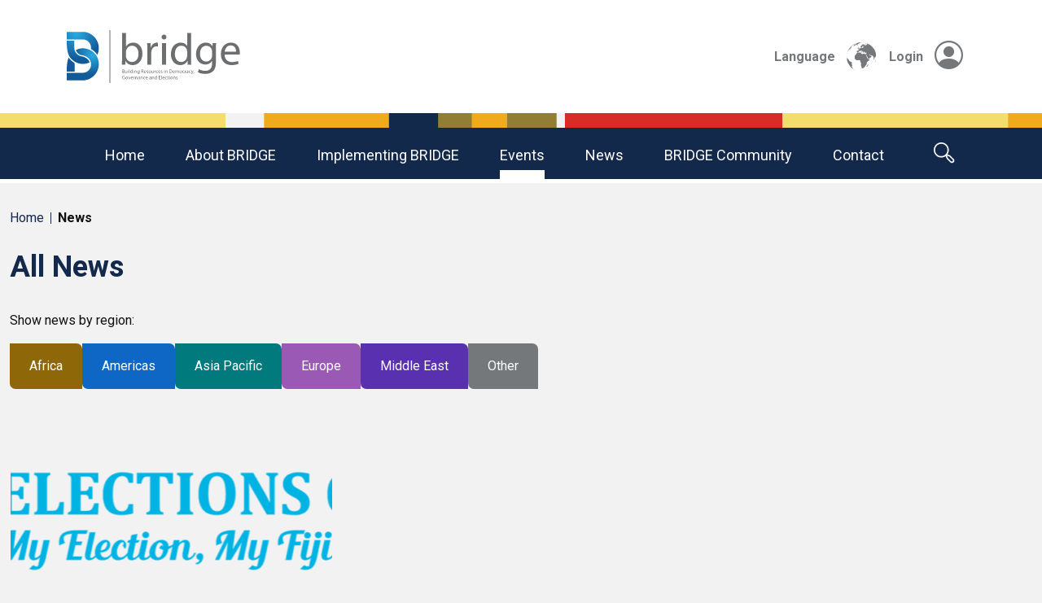

--- FILE ---
content_type: text/html; charset=UTF-8
request_url: https://bridge-project.org/facilitator/brian-latham/
body_size: 27865
content:
<!doctype html>
<html lang="en-GB">

<head>
    <meta charset="UTF-8">
    <meta name="viewport" content="width=device-width, initial-scale=1">
    <title>Brian Latham &#8211; BRIDGE</title>
<meta name='robots' content='max-image-preview:large' />
<link rel='dns-prefetch' href='//translate.google.com' />
<link rel='dns-prefetch' href='//cdn.bridge-project.org' />

<link href='https://cdn.bridge-project.org' rel='preconnect' />
<link rel="alternate" type="application/rss+xml" title="BRIDGE &raquo; Brian Latham Facilitator Feed" href="https://bridge-project.org/facilitator/brian-latham/feed/" />
<style id='wp-img-auto-sizes-contain-inline-css' type='text/css'>
img:is([sizes=auto i],[sizes^="auto," i]){contain-intrinsic-size:3000px 1500px}
/*# sourceURL=wp-img-auto-sizes-contain-inline-css */
</style>
<style id='wp-emoji-styles-inline-css' type='text/css'>

	img.wp-smiley, img.emoji {
		display: inline !important;
		border: none !important;
		box-shadow: none !important;
		height: 1em !important;
		width: 1em !important;
		margin: 0 0.07em !important;
		vertical-align: -0.1em !important;
		background: none !important;
		padding: 0 !important;
	}
/*# sourceURL=wp-emoji-styles-inline-css */
</style>
<style id='wp-block-library-inline-css' type='text/css'>
:root{--wp-block-synced-color:#7a00df;--wp-block-synced-color--rgb:122,0,223;--wp-bound-block-color:var(--wp-block-synced-color);--wp-editor-canvas-background:#ddd;--wp-admin-theme-color:#007cba;--wp-admin-theme-color--rgb:0,124,186;--wp-admin-theme-color-darker-10:#006ba1;--wp-admin-theme-color-darker-10--rgb:0,107,160.5;--wp-admin-theme-color-darker-20:#005a87;--wp-admin-theme-color-darker-20--rgb:0,90,135;--wp-admin-border-width-focus:2px}@media (min-resolution:192dpi){:root{--wp-admin-border-width-focus:1.5px}}.wp-element-button{cursor:pointer}:root .has-very-light-gray-background-color{background-color:#eee}:root .has-very-dark-gray-background-color{background-color:#313131}:root .has-very-light-gray-color{color:#eee}:root .has-very-dark-gray-color{color:#313131}:root .has-vivid-green-cyan-to-vivid-cyan-blue-gradient-background{background:linear-gradient(135deg,#00d084,#0693e3)}:root .has-purple-crush-gradient-background{background:linear-gradient(135deg,#34e2e4,#4721fb 50%,#ab1dfe)}:root .has-hazy-dawn-gradient-background{background:linear-gradient(135deg,#faaca8,#dad0ec)}:root .has-subdued-olive-gradient-background{background:linear-gradient(135deg,#fafae1,#67a671)}:root .has-atomic-cream-gradient-background{background:linear-gradient(135deg,#fdd79a,#004a59)}:root .has-nightshade-gradient-background{background:linear-gradient(135deg,#330968,#31cdcf)}:root .has-midnight-gradient-background{background:linear-gradient(135deg,#020381,#2874fc)}:root{--wp--preset--font-size--normal:16px;--wp--preset--font-size--huge:42px}.has-regular-font-size{font-size:1em}.has-larger-font-size{font-size:2.625em}.has-normal-font-size{font-size:var(--wp--preset--font-size--normal)}.has-huge-font-size{font-size:var(--wp--preset--font-size--huge)}.has-text-align-center{text-align:center}.has-text-align-left{text-align:left}.has-text-align-right{text-align:right}.has-fit-text{white-space:nowrap!important}#end-resizable-editor-section{display:none}.aligncenter{clear:both}.items-justified-left{justify-content:flex-start}.items-justified-center{justify-content:center}.items-justified-right{justify-content:flex-end}.items-justified-space-between{justify-content:space-between}.screen-reader-text{border:0;clip-path:inset(50%);height:1px;margin:-1px;overflow:hidden;padding:0;position:absolute;width:1px;word-wrap:normal!important}.screen-reader-text:focus{background-color:#ddd;clip-path:none;color:#444;display:block;font-size:1em;height:auto;left:5px;line-height:normal;padding:15px 23px 14px;text-decoration:none;top:5px;width:auto;z-index:100000}html :where(.has-border-color){border-style:solid}html :where([style*=border-top-color]){border-top-style:solid}html :where([style*=border-right-color]){border-right-style:solid}html :where([style*=border-bottom-color]){border-bottom-style:solid}html :where([style*=border-left-color]){border-left-style:solid}html :where([style*=border-width]){border-style:solid}html :where([style*=border-top-width]){border-top-style:solid}html :where([style*=border-right-width]){border-right-style:solid}html :where([style*=border-bottom-width]){border-bottom-style:solid}html :where([style*=border-left-width]){border-left-style:solid}html :where(img[class*=wp-image-]){height:auto;max-width:100%}:where(figure){margin:0 0 1em}html :where(.is-position-sticky){--wp-admin--admin-bar--position-offset:var(--wp-admin--admin-bar--height,0px)}@media screen and (max-width:600px){html :where(.is-position-sticky){--wp-admin--admin-bar--position-offset:0px}}

/*# sourceURL=wp-block-library-inline-css */
</style><style id='global-styles-inline-css' type='text/css'>
:root{--wp--preset--aspect-ratio--square: 1;--wp--preset--aspect-ratio--4-3: 4/3;--wp--preset--aspect-ratio--3-4: 3/4;--wp--preset--aspect-ratio--3-2: 3/2;--wp--preset--aspect-ratio--2-3: 2/3;--wp--preset--aspect-ratio--16-9: 16/9;--wp--preset--aspect-ratio--9-16: 9/16;--wp--preset--color--black: #000000;--wp--preset--color--cyan-bluish-gray: #abb8c3;--wp--preset--color--white: #ffffff;--wp--preset--color--pale-pink: #f78da7;--wp--preset--color--vivid-red: #cf2e2e;--wp--preset--color--luminous-vivid-orange: #ff6900;--wp--preset--color--luminous-vivid-amber: #fcb900;--wp--preset--color--light-green-cyan: #7bdcb5;--wp--preset--color--vivid-green-cyan: #00d084;--wp--preset--color--pale-cyan-blue: #8ed1fc;--wp--preset--color--vivid-cyan-blue: #0693e3;--wp--preset--color--vivid-purple: #9b51e0;--wp--preset--gradient--vivid-cyan-blue-to-vivid-purple: linear-gradient(135deg,rgb(6,147,227) 0%,rgb(155,81,224) 100%);--wp--preset--gradient--light-green-cyan-to-vivid-green-cyan: linear-gradient(135deg,rgb(122,220,180) 0%,rgb(0,208,130) 100%);--wp--preset--gradient--luminous-vivid-amber-to-luminous-vivid-orange: linear-gradient(135deg,rgb(252,185,0) 0%,rgb(255,105,0) 100%);--wp--preset--gradient--luminous-vivid-orange-to-vivid-red: linear-gradient(135deg,rgb(255,105,0) 0%,rgb(207,46,46) 100%);--wp--preset--gradient--very-light-gray-to-cyan-bluish-gray: linear-gradient(135deg,rgb(238,238,238) 0%,rgb(169,184,195) 100%);--wp--preset--gradient--cool-to-warm-spectrum: linear-gradient(135deg,rgb(74,234,220) 0%,rgb(151,120,209) 20%,rgb(207,42,186) 40%,rgb(238,44,130) 60%,rgb(251,105,98) 80%,rgb(254,248,76) 100%);--wp--preset--gradient--blush-light-purple: linear-gradient(135deg,rgb(255,206,236) 0%,rgb(152,150,240) 100%);--wp--preset--gradient--blush-bordeaux: linear-gradient(135deg,rgb(254,205,165) 0%,rgb(254,45,45) 50%,rgb(107,0,62) 100%);--wp--preset--gradient--luminous-dusk: linear-gradient(135deg,rgb(255,203,112) 0%,rgb(199,81,192) 50%,rgb(65,88,208) 100%);--wp--preset--gradient--pale-ocean: linear-gradient(135deg,rgb(255,245,203) 0%,rgb(182,227,212) 50%,rgb(51,167,181) 100%);--wp--preset--gradient--electric-grass: linear-gradient(135deg,rgb(202,248,128) 0%,rgb(113,206,126) 100%);--wp--preset--gradient--midnight: linear-gradient(135deg,rgb(2,3,129) 0%,rgb(40,116,252) 100%);--wp--preset--font-size--small: 13px;--wp--preset--font-size--medium: 20px;--wp--preset--font-size--large: 36px;--wp--preset--font-size--x-large: 42px;--wp--preset--spacing--20: 0.44rem;--wp--preset--spacing--30: 0.67rem;--wp--preset--spacing--40: 1rem;--wp--preset--spacing--50: 1.5rem;--wp--preset--spacing--60: 2.25rem;--wp--preset--spacing--70: 3.38rem;--wp--preset--spacing--80: 5.06rem;--wp--preset--shadow--natural: 6px 6px 9px rgba(0, 0, 0, 0.2);--wp--preset--shadow--deep: 12px 12px 50px rgba(0, 0, 0, 0.4);--wp--preset--shadow--sharp: 6px 6px 0px rgba(0, 0, 0, 0.2);--wp--preset--shadow--outlined: 6px 6px 0px -3px rgb(255, 255, 255), 6px 6px rgb(0, 0, 0);--wp--preset--shadow--crisp: 6px 6px 0px rgb(0, 0, 0);}:where(.is-layout-flex){gap: 0.5em;}:where(.is-layout-grid){gap: 0.5em;}body .is-layout-flex{display: flex;}.is-layout-flex{flex-wrap: wrap;align-items: center;}.is-layout-flex > :is(*, div){margin: 0;}body .is-layout-grid{display: grid;}.is-layout-grid > :is(*, div){margin: 0;}:where(.wp-block-columns.is-layout-flex){gap: 2em;}:where(.wp-block-columns.is-layout-grid){gap: 2em;}:where(.wp-block-post-template.is-layout-flex){gap: 1.25em;}:where(.wp-block-post-template.is-layout-grid){gap: 1.25em;}.has-black-color{color: var(--wp--preset--color--black) !important;}.has-cyan-bluish-gray-color{color: var(--wp--preset--color--cyan-bluish-gray) !important;}.has-white-color{color: var(--wp--preset--color--white) !important;}.has-pale-pink-color{color: var(--wp--preset--color--pale-pink) !important;}.has-vivid-red-color{color: var(--wp--preset--color--vivid-red) !important;}.has-luminous-vivid-orange-color{color: var(--wp--preset--color--luminous-vivid-orange) !important;}.has-luminous-vivid-amber-color{color: var(--wp--preset--color--luminous-vivid-amber) !important;}.has-light-green-cyan-color{color: var(--wp--preset--color--light-green-cyan) !important;}.has-vivid-green-cyan-color{color: var(--wp--preset--color--vivid-green-cyan) !important;}.has-pale-cyan-blue-color{color: var(--wp--preset--color--pale-cyan-blue) !important;}.has-vivid-cyan-blue-color{color: var(--wp--preset--color--vivid-cyan-blue) !important;}.has-vivid-purple-color{color: var(--wp--preset--color--vivid-purple) !important;}.has-black-background-color{background-color: var(--wp--preset--color--black) !important;}.has-cyan-bluish-gray-background-color{background-color: var(--wp--preset--color--cyan-bluish-gray) !important;}.has-white-background-color{background-color: var(--wp--preset--color--white) !important;}.has-pale-pink-background-color{background-color: var(--wp--preset--color--pale-pink) !important;}.has-vivid-red-background-color{background-color: var(--wp--preset--color--vivid-red) !important;}.has-luminous-vivid-orange-background-color{background-color: var(--wp--preset--color--luminous-vivid-orange) !important;}.has-luminous-vivid-amber-background-color{background-color: var(--wp--preset--color--luminous-vivid-amber) !important;}.has-light-green-cyan-background-color{background-color: var(--wp--preset--color--light-green-cyan) !important;}.has-vivid-green-cyan-background-color{background-color: var(--wp--preset--color--vivid-green-cyan) !important;}.has-pale-cyan-blue-background-color{background-color: var(--wp--preset--color--pale-cyan-blue) !important;}.has-vivid-cyan-blue-background-color{background-color: var(--wp--preset--color--vivid-cyan-blue) !important;}.has-vivid-purple-background-color{background-color: var(--wp--preset--color--vivid-purple) !important;}.has-black-border-color{border-color: var(--wp--preset--color--black) !important;}.has-cyan-bluish-gray-border-color{border-color: var(--wp--preset--color--cyan-bluish-gray) !important;}.has-white-border-color{border-color: var(--wp--preset--color--white) !important;}.has-pale-pink-border-color{border-color: var(--wp--preset--color--pale-pink) !important;}.has-vivid-red-border-color{border-color: var(--wp--preset--color--vivid-red) !important;}.has-luminous-vivid-orange-border-color{border-color: var(--wp--preset--color--luminous-vivid-orange) !important;}.has-luminous-vivid-amber-border-color{border-color: var(--wp--preset--color--luminous-vivid-amber) !important;}.has-light-green-cyan-border-color{border-color: var(--wp--preset--color--light-green-cyan) !important;}.has-vivid-green-cyan-border-color{border-color: var(--wp--preset--color--vivid-green-cyan) !important;}.has-pale-cyan-blue-border-color{border-color: var(--wp--preset--color--pale-cyan-blue) !important;}.has-vivid-cyan-blue-border-color{border-color: var(--wp--preset--color--vivid-cyan-blue) !important;}.has-vivid-purple-border-color{border-color: var(--wp--preset--color--vivid-purple) !important;}.has-vivid-cyan-blue-to-vivid-purple-gradient-background{background: var(--wp--preset--gradient--vivid-cyan-blue-to-vivid-purple) !important;}.has-light-green-cyan-to-vivid-green-cyan-gradient-background{background: var(--wp--preset--gradient--light-green-cyan-to-vivid-green-cyan) !important;}.has-luminous-vivid-amber-to-luminous-vivid-orange-gradient-background{background: var(--wp--preset--gradient--luminous-vivid-amber-to-luminous-vivid-orange) !important;}.has-luminous-vivid-orange-to-vivid-red-gradient-background{background: var(--wp--preset--gradient--luminous-vivid-orange-to-vivid-red) !important;}.has-very-light-gray-to-cyan-bluish-gray-gradient-background{background: var(--wp--preset--gradient--very-light-gray-to-cyan-bluish-gray) !important;}.has-cool-to-warm-spectrum-gradient-background{background: var(--wp--preset--gradient--cool-to-warm-spectrum) !important;}.has-blush-light-purple-gradient-background{background: var(--wp--preset--gradient--blush-light-purple) !important;}.has-blush-bordeaux-gradient-background{background: var(--wp--preset--gradient--blush-bordeaux) !important;}.has-luminous-dusk-gradient-background{background: var(--wp--preset--gradient--luminous-dusk) !important;}.has-pale-ocean-gradient-background{background: var(--wp--preset--gradient--pale-ocean) !important;}.has-electric-grass-gradient-background{background: var(--wp--preset--gradient--electric-grass) !important;}.has-midnight-gradient-background{background: var(--wp--preset--gradient--midnight) !important;}.has-small-font-size{font-size: var(--wp--preset--font-size--small) !important;}.has-medium-font-size{font-size: var(--wp--preset--font-size--medium) !important;}.has-large-font-size{font-size: var(--wp--preset--font-size--large) !important;}.has-x-large-font-size{font-size: var(--wp--preset--font-size--x-large) !important;}
/*# sourceURL=global-styles-inline-css */
</style>

<style id='classic-theme-styles-inline-css' type='text/css'>
/*! This file is auto-generated */
.wp-block-button__link{color:#fff;background-color:#32373c;border-radius:9999px;box-shadow:none;text-decoration:none;padding:calc(.667em + 2px) calc(1.333em + 2px);font-size:1.125em}.wp-block-file__button{background:#32373c;color:#fff;text-decoration:none}
/*# sourceURL=/wp-includes/css/classic-themes.min.css */
</style>
<link rel='stylesheet' id='google-language-translator-css' href='https://bridge-project.org/wp-content/plugins/google-language-translator/css/style.css?ver=6.0.20' type='text/css' media='' />
<link rel='stylesheet' id='base-css-css' href='https://bridge-project.org/wp-content/themes/theme/style.css?ver=6.9' type='text/css' media='all' />
<script type="text/javascript" src="https://bridge-project.org/wp-includes/js/jquery/jquery.min.js?ver=3.7.1" id="jquery-core-js"></script>
<script type="text/javascript" src="https://bridge-project.org/wp-includes/js/jquery/jquery-migrate.min.js?ver=3.4.1" id="jquery-migrate-js"></script>
<link rel="https://api.w.org/" href="https://bridge-project.org/wp-json/" /><link rel="alternate" title="JSON" type="application/json" href="https://bridge-project.org/wp-json/wp/v2/facilitator/342" /><link rel="EditURI" type="application/rsd+xml" title="RSD" href="https://bridge-project.org/xmlrpc.php?rsd" />
<meta name="generator" content="WordPress 6.9" />
<style>#google_language_translator a{display:none!important;}div.skiptranslate.goog-te-gadget{display:inline!important;}.goog-te-gadget{color:transparent!important;}.goog-te-gadget{font-size:0px!important;}.goog-branding{display:none;}.goog-tooltip{display: none!important;}.goog-tooltip:hover{display: none!important;}.goog-text-highlight{background-color:transparent!important;border:none!important;box-shadow:none!important;}#google_language_translator select.goog-te-combo{color:#32373c;}div.skiptranslate{display:none!important;}body{top:0px!important;}#goog-gt-{display:none!important;}font font{background-color:transparent!important;box-shadow:none!important;position:initial!important;}#glt-translate-trigger{left:20px;right:auto;}#glt-translate-trigger > span{color:#ffffff;}#glt-translate-trigger{background:#f89406;}.goog-te-gadget .goog-te-combo{width:100%;}</style><script type="text/javascript">
(function(url){
	if(/(?:Chrome\/26\.0\.1410\.63 Safari\/537\.31|WordfenceTestMonBot)/.test(navigator.userAgent)){ return; }
	var addEvent = function(evt, handler) {
		if (window.addEventListener) {
			document.addEventListener(evt, handler, false);
		} else if (window.attachEvent) {
			document.attachEvent('on' + evt, handler);
		}
	};
	var removeEvent = function(evt, handler) {
		if (window.removeEventListener) {
			document.removeEventListener(evt, handler, false);
		} else if (window.detachEvent) {
			document.detachEvent('on' + evt, handler);
		}
	};
	var evts = 'contextmenu dblclick drag dragend dragenter dragleave dragover dragstart drop keydown keypress keyup mousedown mousemove mouseout mouseover mouseup mousewheel scroll'.split(' ');
	var logHuman = function() {
		if (window.wfLogHumanRan) { return; }
		window.wfLogHumanRan = true;
		var wfscr = document.createElement('script');
		wfscr.type = 'text/javascript';
		wfscr.async = true;
		wfscr.src = url + '&r=' + Math.random();
		(document.getElementsByTagName('head')[0]||document.getElementsByTagName('body')[0]).appendChild(wfscr);
		for (var i = 0; i < evts.length; i++) {
			removeEvent(evts[i], logHuman);
		}
	};
	for (var i = 0; i < evts.length; i++) {
		addEvent(evts[i], logHuman);
	}
})('//bridge-project.org/?wordfence_lh=1&hid=A80CE77A1E383342DD17411F2CC9E23C');
</script><link rel="icon" href="https://cdn.bridge-project.org/wp-content/uploads/2021/07/cropped-BRIDGE-Icon-32x32.png" sizes="32x32" />
<link rel="icon" href="https://cdn.bridge-project.org/wp-content/uploads/2021/07/cropped-BRIDGE-Icon-192x192.png" sizes="192x192" />
<link rel="apple-touch-icon" href="https://cdn.bridge-project.org/wp-content/uploads/2021/07/cropped-BRIDGE-Icon-180x180.png" />
<meta name="msapplication-TileImage" content="https://cdn.bridge-project.org/wp-content/uploads/2021/07/cropped-BRIDGE-Icon-270x270.png" />
<style id="kirki-inline-styles"></style>            <!-- Global site tag (gtag.js) - Google Analytics -->
    <script async src="https://www.googletagmanager.com/gtag/js?id=UA-123174551-1"></script>
    <script>
        window.dataLayer = window.dataLayer || [];
        function gtag() {
            window.dataLayer.push(arguments);
        }
        gtag('js', new Date());
        gtag('config', 'UA-123174551-1');
    </script>
    <meta name="generator" content="WP Rocket 3.20.3" data-wpr-features="wpr_cdn wpr_desktop" /></head>

<body class="archive tax-facilitator term-brian-latham term-342 wp-theme-theme themecolour-none">
    <header data-rocket-location-hash="aeb8eb709816db7378bb2b1f23dbc3f9" id="theme-header">
        <nav class="navbar navbar-light navbar-expand-md bg-white" id="nav-upper">
            <div data-rocket-location-hash="1ded919732da144e02a015d2156ecef5" class="container">
                <div class="navbar-brand">
                    <a href="https://bridge-project.org"><img src="https://bridge-project.org/wp-content/themes/theme/assets/img/logo.svg" alt="BRIDGE"></a>                </div>
                <div class="navbar-extra d-none d-md-flex justify-content-end">
                    <div id="switch-language" class="d-flex justify-content-end">
                        Language <span class="world-icon"></span>
                        <div class="language-picker"><div id="google_language_translator" class="default-language-en"></div></div>
                    </div>
                    <div class="portal-login d-flex justify-content-end"><a href="https://portal.bridge-project.org">Login <span class="bi bi-person-circle"></span></a></div>
                </div>
                <button class="navbar-toggler collapsed" type="button" data-bs-toggle="collapse" data-bs-target="#navbarCollapse" aria-controls="navbarCollapse" aria-expanded="false" aria-label="Toggle navigation">
                    <span class="navbar-toggler-icon"></span>
                </button>
            </div>
        </nav>
        <div data-rocket-location-hash="b949431beff1f95d52ee0712236a12ea" class="aec-bars">
            <img src="https://bridge-project.org/wp-content/themes/theme/assets/img/bars.svg" alt="">
        </div>
        <nav class="navbar navbar-expand-md bg-darkblue text-light" id="nav-lower">
            <div class="collapse navbar-collapse justify-content-center" id="navbarCollapse">
                <div class="d-flex flex-column-reverse flex-md-row justify-content-center align-items-stretch">
                    <ul id="menu-main-menu" class="nav navbar-nav"><li  id="menu-item-273" class="menu-item menu-item-type-custom menu-item-object-custom nav-item nav-item-273"><a href="/" class="nav-link ">Home</a></li>
<li  id="menu-item-274" class="menu-item menu-item-type-custom menu-item-object-custom menu-item-has-children dropdown nav-item nav-item-274"><a href="#" class="nav-link  dropdown-toggle" data-bs-toggle="dropdown" aria-haspopup="true" aria-expanded="false">About BRIDGE</a>
<ul class="dropdown-menu  depth_0">
	<li  id="menu-item-590" class="menu-item menu-item-type-custom menu-item-object-custom menu-item-has-children dropdown nav-item nav-item-590 dropdown-menu dropdown-menu-end"><span>About BRIDGE</span>
	<ul class="dropdown-menu sub-menu  depth_1">
		<li  id="menu-item-487" class="menu-item menu-item-type-post_type menu-item-object-page nav-item nav-item-487"><a href="https://bridge-project.org/about-bridge/what-is-bridge/" class="dropdown-item " >What is BRIDGE?</a></li>
		<li  id="menu-item-281" class="menu-item menu-item-type-post_type menu-item-object-page nav-item nav-item-281"><a href="https://bridge-project.org/about-bridge/rules-of-bridge/" class="dropdown-item " >What are the rules of BRIDGE?</a></li>
		<li  id="menu-item-280" class="menu-item menu-item-type-post_type menu-item-object-page nav-item nav-item-280"><a href="https://bridge-project.org/about-bridge/bridge-partners/" class="dropdown-item " >BRIDGE Partners</a></li>
		<li  id="menu-item-467" class="menu-item menu-item-type-post_type menu-item-object-page nav-item nav-item-467"><a href="https://bridge-project.org/about-bridge/strategic-plan/" class="dropdown-item " >BRIDGE Strategic Plan 2025-2029</a></li>
		<li  id="menu-item-1826" class="menu-item menu-item-type-post_type menu-item-object-page nav-item nav-item-1826"><a href="https://bridge-project.org/celebrating-bridge-20th-anniversary/" class="dropdown-item " >Celebrating the 20th anniversary of BRIDGE</a></li>
		<li  id="menu-item-4110" class="menu-item menu-item-type-post_type menu-item-object-page nav-item nav-item-4110"><a href="https://bridge-project.org/bridge-today/" class="dropdown-item " >BRIDGE Today</a></li>
	</ul>
</li>
</ul>
</li>
<li  id="menu-item-495" class="menu-item menu-item-type-custom menu-item-object-custom menu-item-has-children dropdown nav-item nav-item-495"><a href="#" class="nav-link  dropdown-toggle" data-bs-toggle="dropdown" aria-haspopup="true" aria-expanded="false">Implementing BRIDGE</a>
<ul class="dropdown-menu  depth_0">
	<li  id="menu-item-591" class="menu-item menu-item-type-custom menu-item-object-custom menu-item-has-children dropdown nav-item nav-item-591 dropdown-menu dropdown-menu-end"><span>Implementing BRIDGE</span>
	<ul class="dropdown-menu sub-menu  depth_1">
		<li  id="menu-item-470" class="menu-item menu-item-type-post_type menu-item-object-page nav-item nav-item-470"><a href="https://bridge-project.org/implementing-bridge/capacity-development/" class="dropdown-item " >BRIDGE as a capacity development tool</a></li>
		<li  id="menu-item-283" class="menu-item menu-item-type-post_type menu-item-object-page nav-item nav-item-283"><a href="https://bridge-project.org/implementing-bridge/bridge-methodology/" class="dropdown-item " >BRIDGE methodology</a></li>
		<li  id="menu-item-815" class="menu-item menu-item-type-post_type menu-item-object-page nav-item nav-item-815"><a href="https://bridge-project.org/implementing-bridge/considering-bridge/" class="dropdown-item " >Considering BRIDGE</a></li>
		<li  id="menu-item-474" class="menu-item menu-item-type-post_type menu-item-object-page nav-item nav-item-474"><a href="https://bridge-project.org/implementing-bridge/bridge-curriculum/" class="dropdown-item " >BRIDGE curriculum</a></li>
		<li  id="menu-item-1727" class="menu-item menu-item-type-post_type menu-item-object-page nav-item nav-item-1727"><a href="https://bridge-project.org/bridge-module-summaries/" class="dropdown-item " >BRIDGE module summaries</a></li>
		<li  id="menu-item-282" class="menu-item menu-item-type-post_type menu-item-object-page nav-item nav-item-282"><a href="https://bridge-project.org/implementing-bridge/bridge-workshops/" class="dropdown-item " >BRIDGE events</a></li>
		<li  id="menu-item-473" class="menu-item menu-item-type-post_type menu-item-object-page nav-item nav-item-473"><a href="https://bridge-project.org/implementing-bridge/bridge-facilitators/" class="dropdown-item " >BRIDGE facilitators</a></li>
	</ul>
</li>
</ul>
</li>
<li  id="menu-item-310" class="menu-item menu-item-type-post_type_archive menu-item-object-bridge_event nav-item nav-item-310 current-menu-item"><a href="https://bridge-project.org/events/" class="nav-link ">Events</a></li>
<li  id="menu-item-309" class="menu-item menu-item-type-post_type_archive menu-item-object-partner_news nav-item nav-item-309"><a href="https://bridge-project.org/news/" class="nav-link ">News</a></li>
<li  id="menu-item-506" class="menu-item menu-item-type-post_type menu-item-object-page nav-item nav-item-506"><a href="https://bridge-project.org/welcome-to-bridge/bridge-community/" class="nav-link ">BRIDGE community</a></li>
<li  id="menu-item-277" class="menu-item menu-item-type-post_type menu-item-object-page nav-item nav-item-277"><a href="https://bridge-project.org/contact/" class="nav-link ">Contact</a></li>
</ul>                    <span class="search d-md-flex" id="open-search"><span class="search-icon"></span><span class="d-none">Search</span>
                        <form id="theme-search" action="/" method="get">
                            <input type="text" placeholder="Search" aria-label="Search" name="s">
                            <button type="submit"><img alt="Search" src="https://bridge-project.org/wp-content/themes/theme/assets/img/search-grey.svg"></button>
                        </form>
                    </span>
                </div>
            </div>
        </nav>
    </header>
    <main data-rocket-location-hash="66dcb59de58f0190caa71a0c5a1fe955" role="main" id="theme-content">
<div data-rocket-location-hash="1373aa950f6a23db078dba38548083f7" class="container-fluid">
    <div data-rocket-location-hash="805a328d6c679dc79aa0159716267312" class="breadcrumbs">
        <ul class="d-flex p-0 mx-0 my-1">
            <li><a href="/">Home</a></li>
                            <li><strong>News</strong></li>
                    </ul>
    </div>
    <header data-rocket-location-hash="579ea6398734814fc753890fd606da99" class="page-header">
                    <h1>All News</h1>
            </header><!-- .page-header -->
    <div data-rocket-location-hash="3af28ae6bc7b5990e9cc86f903c5eb20" class="event_region_picker">
        <p>Show news by region:</p>
        <div class="event-picker-regions">
                                                <a href="/news/africa" class="btn--region btn--africa">Africa</a>
                                                                <a href="/news/americas" class="btn--region btn--americas">Americas</a>
                                                                <a href="/news/asia-pacific" class="btn--region btn--asia_pacific">Asia Pacific</a>
                                                                <a href="/news/europe" class="btn--region btn--europe">Europe</a>
                                                                <a href="/news/middle-east" class="btn--region btn--middle_east">Middle East</a>
                                                                <a href="/news/other" class="btn--region btn--other">Other</a>
                                    </div>
    </div>
    <article data-rocket-location-hash="1a15361f75192dcd6715b1f468d83490" class="content">
                    <div class="news-container my-4 posts-grid-3">
                                    <div class="news-card-wrapper">
                        <a href="https://bridge-project.org/event/feo-strategic-planning-workshop/" class="news-card region--asia_pacific">
                                                            <div class="news-card-image" style="background-image:url('https://cdn.bridge-project.org/wp-content/uploads/2019/06/feo-logo-450x260.png')"></div>
                                                        <div class="news-card-content px-3 pt-2 pb-5">
                                <div class="news-card-content-date"><small>June 14 2019</small></div>
                                <div class="news-card-content-title"><strong>FEO Strategic Planning Workshop</strong></div>
                                <div class="news-card-content-arrow bi bi-arrow-right"></div>
                            </div>
                        </a>
                    </div>
                            </div>
            <div class="navigation d-flex py-3">
                <div class="prev-posts"></div>
                <div class="next-posts px-3"></div>
            </div>

            </article>
</div>
        </main>
        <footer data-rocket-location-hash="b242f26af698aad1c5824f69b9976a2d" id="theme-footer">
            <div data-rocket-location-hash="2b095c0ae4d8da8cf83440bf4e261312" id="our-partners" class="theme-section">
                                                    <div data-rocket-location-hash="9977d61c3ff181bf93d694767789968e" class="container">
                        <h2></h2>
                        
                        <div class="swiper-container" id="partner-swiper">
                            <div class="swiper-wrapper align-items-center">
                                                                    <div class="swiper-slide">
                                                                                    <a target="_blank" href="https://idea.int">
                                                                                                                            <img src="https://cdn.bridge-project.org/wp-content/uploads/2023/09/IDEALogo-Portrait-Colour-A3199735.jpg" alt="IDEA">
                                                                                                                            </a>
                                                                            </div>
                                                                    <div class="swiper-slide">
                                                                                    <a target="_blank" href="https://www.undp.org/">
                                                                                                                            <img src="https://cdn.bridge-project.org/wp-content/uploads/2021/08/UNDP-Logo-Blue-Large.png" alt="UNDP">
                                                                                                                            </a>
                                                                            </div>
                                                                    <div class="swiper-slide">
                                                                                    <a target="_blank" href="https://www.aec.gov.au/">
                                                                                                                            <img src="https://cdn.bridge-project.org/wp-content/uploads/2021/08/aec-logo-2.jpg" alt="AEC">
                                                                                                                            </a>
                                                                            </div>
                                                                    <div class="swiper-slide">
                                                                                    <a target="_blank" href="https://www.ifes.org/">
                                                                                                                            <img src="https://cdn.bridge-project.org/wp-content/uploads/2021/08/IFES_Logo_Round.png" alt="IFES">
                                                                                                                            </a>
                                                                            </div>
                                                                    <div class="swiper-slide">
                                                                                    <a target="_blank" href="https://dppa.un.org">
                                                                                                                            <img src="https://cdn.bridge-project.org/wp-content/uploads/2021/07/dppa_tagline_blue_sq-A932463.png" alt="DPPA">
                                                                                                                            </a>
                                                                            </div>
                                                            </div>
                            <div class="swiper-pagination"></div>
                        </div>
 
                    </div>
                            </div>
            <div data-rocket-location-hash="d41950f5dd04e5ffc34d9a81ac68d2f2" class="container d-flex justify-content-center flex-column my-4" id="world-map">
    <h2>BRIDGE events around the world</h2>
    
    <p class="mb-4">Select the region on the map below to see events in each region</p>
    <svg width="100%" height="100%" viewBox="0 0 3381 1653" version="1.1" xmlns="http://www.w3.org/2000/svg" xmlns:xlink="http://www.w3.org/1999/xlink" xml:space="preserve" xmlns:serif="http://www.serif.com/" style="fill-rule:evenodd;clip-rule:evenodd;stroke-linejoin:round;stroke-miterlimit:2;">
    <g transform="matrix(1.33333,0,0,1.33333,-645.378,-753.861)">
        <g id="global-map" serif:id="global-map">
            <path data-bs-toggle="popover" data-region="europe" id="Europe" d="M2030.11,850.529L2030.29,876.279L2020.68,896.884L2033.74,963.881L2012.1,974.686L2013.64,982.14L2003.01,978.357L1995.96,994.449L2014.14,1014.09L2015.42,1016.07L1995.96,1028.45L2005.1,1043.35L2022.5,1063.61L2015.2,1085.77L1963.57,1053.99L1949.59,1035.95L1930.3,1025.36L1938.7,1018.47L1947,1006.33L1930.71,1010.72L1915.18,1018.97L1926.6,1024.3L1907.4,1030.08L1898.87,1022.68L1905.84,1014.62L1892.31,1010.14L1877.98,1020.8L1867.08,1043.34L1873.21,1057.77L1867.53,1058.58L1855.25,1062.74L1838.92,1061.35L1834.08,1071.5L1841.65,1080.04L1838.29,1085.48L1829.96,1096.54L1822.17,1091.21L1819.76,1079.83L1807.5,1067.33L1800.41,1047.14L1773,1026.48L1760.53,1017.23L1755.01,1028.75L1781.73,1052.46L1794.68,1060.97L1799.97,1069.39L1787.78,1064.85L1791.02,1077.41L1785.17,1085.67L1778.63,1084.08L1784.47,1076.39L1778.38,1064.92L1748.31,1045.42L1736.67,1031.07L1714.81,1042.71L1692.68,1038.57L1691.67,1052.85L1670.53,1067.38L1671.54,1078.5L1658.1,1092.5L1638.64,1094.42L1632.47,1100.86L1624.6,1093.49L1603.57,1082.16L1608.2,1065.65L1604.79,1039.19L1658.19,1040.77L1662.57,1017.07L1635.04,994.035L1658.94,993.066L1659.84,986.476L1675.01,983.8L1680.19,972.436L1692.61,971.375L1703.69,951.364L1733.82,946.473L1728.7,930.305L1728.04,915.895L1743.57,905.138L1745.48,918.999L1737.17,930.305L1745.46,943.898L1761.27,936.691L1764.16,941.877L1789.19,936.611L1798.58,940.705L1817.58,937.823L1818.14,918.028L1823.41,907.551L1836.75,913.382L1842.02,905.05L1836.65,899.596L1838.03,889.967L1879.95,882.614L1896.51,883.089L1898.02,870.974L1883.34,868.685L1878.79,879.007L1868.31,875.146L1834.77,883.566L1821.63,876.974L1818.63,852.791L1848.32,832.791L1846.68,817.411L1824.67,820.088L1822.51,834.868L1794.42,856.621L1790.75,872.144L1804.45,885.036L1790.07,895.639L1785.06,920.498L1773.68,920.932L1770,930.305L1762.04,930.305L1760.59,915.601L1748.21,886.985L1725.26,902.678L1710.5,896.756L1713.14,889.73L1707.42,888.776L1704.19,859.887L1748.06,832.239L1782.91,794.403L1773.38,789.707L1805.61,772.433L1796.8,768.016L1834.23,761.494L1850.79,754.092L1849.26,764.584L1880.38,760.229L1877.67,768.895L1942.93,787.395L1961.24,802.651L1950.93,813.483L1924.43,811.432L1896.53,801.215L1913.96,816.319L1914.48,831.466L1919.44,835.211L1929.59,840.149L1939.81,839.808L1929.5,832.626L1928.5,824.57L1957.91,835.944L1949.16,822.236L1969.02,810.022L1982.14,813.107L1979.85,793.499L1973.28,783.87L1989.04,786.112L2000.31,794.428L1987.15,796.457L1995.96,806.881L2005.6,807.926L2030.11,850.529ZM1758.06,1084.01L1775.38,1083.67L1777.23,1095.62L1769.49,1091.03L1763.71,1089.65L1758.06,1084.01ZM1733.28,1057.06L1728.31,1067.25L1730.54,1079.85L1738.09,1072.32L1738.56,1061.19L1733.28,1057.06ZM1728.31,1048.17L1733.43,1055.54L1737.08,1051.57L1739.88,1045.58L1734.58,1040.9L1728.31,1048.17ZM1845.41,946.39C1844.96,944.529 1844.73,942.588 1844.73,940.592C1844.73,926.846 1855.89,915.686 1869.63,915.686C1883.38,915.686 1894.54,926.846 1894.54,940.592C1894.54,942.619 1894.3,944.591 1893.84,946.478C1893.39,948.328 1892.73,950.097 1891.89,951.76L1891.9,951.761L1869.63,996.289L1847.51,952.037L1847.51,952.037C1846.61,950.294 1845.9,948.431 1845.43,946.478L1845.41,946.39ZM1627.65,980.78L1652.78,975.489L1675.86,973.828L1680.34,971.955L1679.4,961.538L1679.36,952.925L1670.21,943.511L1650.87,923.161L1657.54,907.552L1643.1,906.086L1649.02,897.345L1649.98,890.735L1647.17,896.717L1632.45,897.348L1629.12,908.118L1623.85,912.374L1626.83,924.752L1632.14,934.935L1645.93,938.029L1648.82,949.792L1637.86,952.368L1643.27,959.116L1633.13,965.204L1649.93,967.679L1635.69,974.186L1627.65,980.78ZM1595.79,962.127L1605.44,967.905L1628.22,959.996L1627.87,943.103L1632.13,935.758L1627.19,931.485L1612.04,930.977L1607.44,940.406L1598.45,940.863L1599.74,951.862L1601.24,957.706L1595.79,962.127ZM1869.63,925.774C1873.47,925.774 1876.59,928.891 1876.59,932.73C1876.59,936.569 1873.47,939.686 1869.63,939.686C1865.79,939.686 1862.68,936.569 1862.68,932.73C1862.68,928.891 1865.79,925.774 1869.63,925.774ZM1342.99,873.214L1363.45,887.288L1372.32,859.775L1387.71,837.514L1387.59,823.978L1406.67,819.221L1429.49,811.385L1449.22,791.177L1491.18,782.215L1514.05,765.798L1479.2,766.575L1492.04,758.92L1490.3,748.634L1504.76,761.396L1517.09,762.983L1516.61,747.469L1489.82,726.509L1501.73,719.201L1510.91,724.895L1509.43,730.353L1502.64,732.732L1515.49,742.685L1515.03,730.696L1511.83,729.292L1512.91,723.748L1526.03,723.198L1527.39,710.964L1526.12,697.496L1534.63,690.188L1508.88,678.799L1537.01,674.884L1542.09,668.755L1528.09,664.653L1532.9,660.136L1515.39,660.665L1522.69,644.796L1536.22,637.201L1533.64,628.487L1555.01,620.537L1541.2,617.186L1572.31,608.513L1587.32,599.561L1555.62,593.86L1543.83,601.791L1518.74,603.361L1497.59,618.471L1514.71,598.472L1515.15,591.897L1478.6,603.509L1492.62,594.876L1436.8,598.666L1499.79,590.463L1516.84,586.757L1521,580.835L1480.42,570.891L1435.21,565.395L1389.94,577.377L1374.54,573.41L1347.72,574.848L1364.13,579.333L1353.24,582.169L1359.49,586.514L1349.91,584.605L1335.91,583.48L1352.36,591.685L1359.78,589.044L1358.61,598.46L1343.49,591.903L1312.32,584.725L1316.36,593.921L1295.65,586.951L1297.65,595.741L1292.08,600.892L1287.05,586.224L1238.92,597.185L1238.48,608.749L1194.67,622.673L1212.73,628.487L1209.34,636.533L1201.27,642.068L1168.61,648.809L1155.55,654.692L1184.11,663.36L1203.4,666.971L1166.44,673.215L1184.57,679.462L1183.95,685.303L1201.68,689.623L1232,683.613L1261.6,693.147L1284.04,739.145L1277.83,748.396L1293.38,750.415L1294.45,741.277L1312.55,764.795L1287.57,758.864L1298.86,765.301L1284.41,764.376L1281.99,772.744L1297.23,777.858L1305.07,771.695L1296.97,767.793L1315.52,767.001L1309.93,783.936L1291.29,800.645L1301.33,807.263L1291.47,810.501L1304.06,827.98L1304.75,836.198L1312.55,830.722L1309.28,842.109L1319.28,859.366L1330.14,871.796L1342.99,873.214ZM1506.26,840.548L1541.92,847.318L1570.15,834.112L1574.82,823.336L1556.85,808.701L1534.43,815.779L1521.51,822.7L1517.61,814.095L1508.82,808.643L1507.97,814.791L1501.33,815.075L1494.44,822.669L1515.81,824.759L1515.59,828.879L1500.55,829.236L1515.13,832.612L1514.64,838.11L1506.26,840.548ZM1745.61,639.806L1761.15,654.733L1779.36,650.584L1777.37,656.311L1765.06,660.767L1773.05,673.6L1790.63,681.986L1799.61,660.767L1805.42,647.28L1819.4,660.767L1818.1,665.829L1832.08,665.803L1840.6,665.485L1846.7,660.767L1831.16,651.886L1812.03,641.961L1798.05,633.793L1785.69,625.843L1783.62,636.699L1778.48,633.793L1768.35,633.793L1760.84,629.014L1750.1,629.174L1745.61,639.806ZM1798.86,625.843L1814.79,638.058L1840.97,639.787L1862.92,625.843L1842.65,620.242L1834,623.656L1830.23,617.186L1824,625.843L1810.9,617.564L1798.86,625.843Z" style="fill:rgb(155,89,182);stroke:rgb(155,89,182);"/>
            <path data-bs-toggle="popover" data-region="africa" id="Africa" d="M1844.73,1132.14L1824.42,1122.77L1808.59,1131.74L1811.94,1144.89L1802.5,1147.26L1779.05,1136.12L1774.67,1126.11L1742.14,1118.53L1746.74,1108.79L1740.74,1089.65L1693.57,1094.8L1658.21,1107.1L1633.08,1104.86L1620.52,1118.73L1605.02,1129.79L1598.47,1151.95L1574.72,1168.21L1549.43,1211.63L1557.99,1240.16L1547.1,1260.48L1553.84,1274.54L1554.18,1280.43L1575.53,1299.9L1579.95,1310.8L1614.52,1335.49L1650.14,1330.65L1659.33,1331.18L1694.26,1320.15L1711.98,1336.61L1736.36,1334.47L1740.61,1354.76L1733.72,1375.07L1757.77,1404.74L1764,1429.07L1760.99,1431.16L1768.2,1450.89L1758.36,1461.97L1753.94,1497.01L1772.93,1528.78L1776.88,1561.02L1798.19,1596.08L1796.86,1608.12L1808.85,1619.69L1825.22,1615.29L1857.69,1611.03L1887.72,1583.62L1900.65,1562.88L1900.52,1548.11L1919.28,1538.85L1918.34,1518.51L1914.32,1508.03L1940.54,1488.1L1957.54,1468.41L1953.84,1438L1942.65,1402.46L1966.38,1372.51L2005.64,1336.26L2031.72,1292.62L2031.72,1283.06L1999.71,1287.38L1976.53,1286.78L1974.66,1274.54L1954.59,1258.62L1944.46,1247.33L1934.52,1228.85L1929.03,1206.98L1921.95,1199.7L1844.73,1132.14ZM1982.1,1481.87L1980.95,1498.44L1978.21,1516.56L1977.69,1539.09L1989.92,1549.31L2002.34,1543.42L2021.47,1476.97L2026.62,1473.21L2015.72,1447.64L2013.17,1461.04L2005.07,1467.57L1995.96,1478.79L1982.1,1481.87ZM1795.27,1285.63C1794.83,1283.77 1794.59,1281.83 1794.59,1279.83C1794.59,1266.08 1805.75,1254.92 1819.5,1254.92C1833.24,1254.92 1844.4,1266.08 1844.4,1279.83C1844.4,1281.86 1844.16,1283.83 1843.7,1285.71C1843.25,1287.57 1842.6,1289.33 1841.76,1291L1841.76,1291L1819.5,1335.53L1797.37,1291.27L1797.38,1291.27C1796.47,1289.53 1795.77,1287.67 1795.3,1285.71L1795.27,1285.63ZM1819.5,1265.01C1823.34,1265.01 1826.45,1268.13 1826.45,1271.97C1826.45,1275.81 1823.34,1278.92 1819.5,1278.92C1815.66,1278.92 1812.54,1275.81 1812.54,1271.97C1812.54,1268.13 1815.66,1265.01 1819.5,1265.01Z" style="fill:rgb(141,103,8);stroke:rgb(141,103,8);"/>
            <path data-bs-toggle="popover" data-region="asia-pacific" id="Asia-Pacific" serif:id="Asia Pacific" d="M2882.05,1666.07L2880.57,1675.36L2877.45,1676.95L2872.75,1687.12L2851.35,1701.39L2839.95,1714.23L2854.95,1719.88L2849.31,1721.49L2850.3,1725.02L2854.26,1724.92L2857.18,1719.77L2865.23,1718.91L2874.59,1698.66L2880.63,1695.19L2888.51,1695.52L2888.28,1693.29L2885.62,1689.58L2890.33,1683.01L2894.39,1679.16L2896.13,1675.36L2897.88,1672.33L2888.02,1670.75L2882.05,1666.07ZM2687.03,1666.99L2689.72,1675.97L2693.32,1683.68L2698.49,1693.29L2705.2,1693.11L2712.27,1680.47L2712.76,1669.25L2714.44,1662.04L2710.74,1657.42L2710.75,1663.78L2709.21,1669.59L2701.43,1671.83L2694.82,1670.67L2690.41,1666.69L2687.03,1666.99ZM2900.09,1669.69L2901.05,1675.36L2907.24,1675.36L2915.56,1661.66L2915.87,1655.45L2923.21,1654.98L2925.25,1643.31L2915.17,1645.52L2909.5,1642.29L2902.45,1635.19L2896.43,1627.42L2892.8,1619.28L2884.95,1616.93L2889.62,1624.27L2894.92,1629.65L2897.88,1638.09L2900.96,1643.28L2899.41,1653.34L2890.83,1657.42L2897.88,1661.42L2901.96,1664.63L2900.09,1669.69ZM2471.12,1555.27L2477.1,1572.35L2479.74,1586.33L2485.78,1594.23L2483.76,1610.38L2479.65,1614.41L2492.87,1622.81L2512.29,1615.34L2542.16,1615.34L2549.16,1605.48L2570.06,1600.14L2576.71,1596.03L2596.8,1595.51L2600.7,1598.75L2613.15,1600.87L2622.9,1615.69L2624.51,1622.24L2629.44,1616.17L2639.3,1605.68L2639.67,1613.33L2636.87,1617.75L2632.58,1623.36L2639.29,1623.14L2642.75,1616.71L2643.63,1623.78L2641.08,1627.59L2647.99,1627.09L2651.71,1633.57L2660.65,1646.33L2679.44,1651.95L2688.41,1645.6L2693.32,1648.63L2697.07,1653.34L2701.6,1650.91L2709.1,1647.05L2725.36,1643.08L2727.17,1625.78L2732.39,1621.68L2733.18,1609.99L2746.08,1594.06L2746.04,1579.09L2749.82,1569.38L2745.06,1545.75L2732.55,1533.16L2728.47,1525.77L2721.76,1525.92L2719.11,1514.95L2699.96,1499.93L2696.3,1486.35L2693.07,1481.94L2690.83,1470.29L2685.49,1466.83L2680.82,1468.43L2678.09,1455L2672.87,1446.11L2670.87,1439.84L2668.84,1450.04L2667.19,1461.6L2667.19,1473.36L2663.44,1484.4L2657.3,1492.38L2648.11,1485.43L2622.04,1471.98L2625.84,1459.51L2634.43,1450.94L2623.62,1450.77L2611.7,1449.71L2601.52,1443.07L2605.53,1449.8L2593.4,1451.14L2582.78,1462.65L2582.93,1469.47L2564.79,1464.19L2551.32,1469.62L2546.84,1478.04L2540.69,1482.61L2541.03,1489.87L2535.94,1484.46L2531.16,1487.12L2529.88,1495.24L2525.97,1500.51L2516.22,1507.36L2490.34,1512.7L2471.7,1528.96L2468.22,1539.89L2472.38,1546.99L2472.85,1551.48L2464.48,1549.9L2471.12,1555.27ZM2630.35,1627.42L2634.39,1631.88L2638.93,1628.42L2630.35,1627.42ZM2584.76,1522.06C2584.31,1520.2 2584.08,1518.26 2584.08,1516.26C2584.08,1502.52 2595.24,1491.36 2608.99,1491.36C2622.73,1491.36 2633.89,1502.52 2633.89,1516.26C2633.89,1518.29 2633.65,1520.26 2633.19,1522.15C2632.74,1524 2632.08,1525.77 2631.25,1527.43L2631.25,1527.43L2608.99,1571.96L2586.86,1527.71L2586.86,1527.71C2585.96,1525.96 2585.26,1524.1 2584.78,1522.15L2584.76,1522.06ZM2608.99,1501.44C2612.82,1501.44 2615.94,1504.56 2615.94,1508.4C2615.94,1512.24 2612.82,1515.36 2608.99,1515.36C2605.14,1515.36 2602.03,1512.24 2602.03,1508.4C2602.03,1504.56 2605.14,1501.44 2608.99,1501.44ZM2806.98,1438.15L2806.98,1441.36L2814.81,1443.1L2812.22,1438.51L2806.98,1438.15ZM2534.76,1443.1L2542.1,1440.63L2535.42,1438.15L2534.76,1443.1ZM2662.3,1430.25L2678.43,1429.46L2682.86,1420.68L2691.08,1420.42L2704.83,1432L2714.44,1437.98L2728.89,1439.9L2732.13,1434.17L2726.89,1434.57L2718.66,1430.14L2708.98,1418.89L2703.82,1414.16L2710.03,1411.63L2710.02,1408.15L2693.36,1401.72L2677.9,1389.38L2661.23,1382.73L2638.93,1375.94L2625.9,1377.44L2631.78,1380.86L2626.04,1383.18L2624.61,1388L2617.79,1386.74L2614.23,1379.07L2612.21,1368.12L2598.83,1366.3L2586.12,1365.77L2590.74,1373.17L2599.86,1382.06L2604.5,1393.92L2610.33,1394.98L2618.19,1393.56L2633.25,1399.68L2647.43,1412.83L2642.5,1417.42L2637.25,1423.53L2642.53,1424.54L2657.15,1423.42L2662.3,1430.25ZM2538.43,1436.41L2548.27,1438.15L2554.3,1430.32L2567.93,1425.26L2558.28,1423.79L2560.09,1419.79L2554.45,1423.79L2548.54,1421.51L2543.26,1423.79L2551.48,1425.4L2542.1,1430.32L2538.43,1436.41ZM2504.53,1432.97L2516.48,1433.28L2521.48,1437.08L2504.53,1432.97ZM2792.76,1430.32L2794.29,1435.22L2802.62,1434.48L2800.18,1431.94L2792.76,1430.32ZM2801.01,1423.79L2801.22,1430.32L2806.98,1432.77L2801.01,1423.79ZM2416.8,1408.19L2433.4,1411.85L2449.9,1411.97L2470.53,1415.47L2464.22,1417.29L2476.5,1419.97L2488.85,1423.01L2499.91,1423.74L2535.21,1423.51L2534.06,1426.19L2498.35,1428.85L2486.14,1428.2L2484.42,1423.83L2473.32,1426.21L2449.35,1423.03L2441.54,1418.85L2425.79,1419.46L2410.7,1411.82L2416.8,1408.19ZM2770.59,1419.99L2776.97,1427.58L2783.7,1426.11L2778.69,1422.16L2770.59,1419.99ZM2785.17,1419.02L2787.14,1422.34L2794.29,1423.79L2785.17,1419.02ZM2770.59,1412.5L2775.14,1417.15L2780.69,1416L2770.59,1412.5ZM2612.6,1409.34L2612.64,1414.02L2620.25,1410.24L2619.88,1403.34L2615.62,1402.65L2615.16,1408.14L2612.6,1409.34ZM2756.08,1401.51L2760.06,1409.36L2766.68,1413.5L2766.51,1409.93L2761.57,1405.05L2756.08,1401.51ZM2711.45,1403.9L2723.06,1410.93L2735.04,1408.35L2741.99,1399.29L2747.46,1397.71L2746.11,1391.92L2738.68,1386.7L2732.13,1386.95L2740.24,1391.65L2743.12,1394.43L2737.4,1397.44L2732.13,1401.54L2711.45,1403.9ZM2538.6,1369.07L2535.51,1372.73L2539.46,1376.61L2528.32,1376.61L2526.5,1382.39L2531.79,1390.19L2531.65,1392.18L2537.43,1392.18L2536.97,1403.78L2533.22,1404.73L2527.71,1401.74L2523.64,1392.18L2521.88,1382.39L2516.99,1384.35L2516.86,1398.03L2517.19,1409.41L2510.51,1404.75L2510.93,1397.41L2511.11,1388.2L2506.8,1390.19L2506.22,1382.39L2509.78,1379L2511.27,1367.56L2515.3,1371.02L2519.83,1374.23L2524.93,1374.23L2525.46,1371.02L2538.6,1369.07ZM2402.61,1403.53L2414.94,1405.02L2415.37,1388.84L2421.05,1382.99L2417.91,1379.61L2414.52,1372.21L2408.05,1380.19L2404.28,1370.51L2396.34,1370.33L2400.39,1362.82L2387.51,1354.32L2373.91,1344.99L2357.33,1329.09L2337.22,1325.42L2362.03,1354.32L2378.62,1376.81L2385.11,1393.56L2402.61,1403.53ZM2494.63,1315.09L2500.93,1323.86L2510.33,1327.65L2502.53,1334.45L2495.32,1340.4L2499.8,1351.17L2508.03,1357.69L2508.03,1361.11L2497.74,1361.14L2497.55,1371.99L2490,1378.28L2488.05,1391.63L2477.57,1393.56L2470.41,1388.43L2458.25,1387.8L2452.32,1384.51L2445.51,1386L2444.2,1372.42L2437.22,1369.43L2436.31,1358.24L2440.77,1350.14L2453.35,1355.04L2455.64,1344.44L2466.1,1341.37L2481.51,1330.87L2481.49,1325.24L2494.63,1315.09ZM2564.55,1388.2L2565.21,1392.18L2559.86,1392.18L2555.96,1388.2L2564.55,1388.2ZM2590.89,1391.49L2586.55,1385.12L2570.38,1384.22L2572.2,1389.78L2584.78,1388.89L2588.69,1392.18L2590.89,1391.49ZM2724.73,1383.5L2735.3,1384.71L2729.46,1380.97L2724.73,1383.5ZM2546.11,1376.61L2554.77,1376.61L2558.56,1382.39L2553.01,1379L2546.42,1381.66L2546.11,1376.61ZM2570.38,1378.2L2572.38,1374.23L2565.21,1374.4L2567.93,1379L2570.38,1378.2ZM2565.21,1370.74L2574.24,1371.02L2570.38,1364.8L2575.15,1361.82L2574.57,1356.77L2577.39,1354.21L2574.77,1349.93L2575.91,1345.04L2570.38,1350.08L2565.21,1354.84L2567.32,1359.85L2566.6,1365.64L2565.21,1370.74ZM2512.19,1364.11L2515.9,1366.13L2517.93,1362.75L2546.11,1362.34L2549.96,1358.03L2550.14,1352.07L2546.11,1358.03L2526.03,1358.03L2522.84,1355.48L2515.93,1359.68L2512.19,1364.11ZM2020.68,896.884L2030.29,876.279L2030.11,850.529L2005.6,807.926L2010.91,796.275L2047.7,781.42L2049.85,789.953L2086.05,781.656L2094.75,784.859L2090.23,773.22L2083.3,761.15L2097.26,770.528L2117.92,771.741L2149.41,789.623L2155.3,780.05L2145.81,770.265L2138.82,753.213L2147.78,750.249L2160.76,731.11L2164.94,721.353L2173.2,725.467L2166.73,727.845L2180.42,731.621L2181.69,738.46L2176.15,748.456L2180.63,753.597L2180.9,782.568L2187.05,790.459L2174.04,805.146L2153.27,807.308L2178.25,813.651L2196.64,798.043L2194.64,783.764L2204.66,780.851L2212.87,788.348L2216.4,795.779L2219.93,786.603L2205.96,777.748L2189.54,779.1L2192.5,766.018L2188.78,753.166L2186.56,745.326L2198.25,734.982L2195.82,725.754L2201.87,732.795L2199.04,742.944L2204.9,752.267L2227.23,756.707L2216.03,748.371L2206.36,743.272L2217.41,745.316L2220.7,736.189L2241.66,745.828L2254.54,747.54L2239.74,735.137L2237.16,720.655L2283.91,719.433L2286.02,699.342L2325.1,689.3L2363.01,685.151L2372.66,686.574L2367.06,680.906L2386.27,680.046L2380.95,671.745L2400.14,660.524L2415.38,665.569L2409.19,671.448L2425.79,672.982L2416.23,679.011L2428.96,681.314L2429.51,676.132L2453.33,676.853L2469.22,686.776L2466.66,692.07L2469.98,696.869L2450.31,705.512L2443.29,713.153L2412.57,731.608L2441.72,722.536L2451.61,717.506L2468.34,721.555L2503.37,721.266L2508.76,729.82L2538.44,729.444L2538.57,720.084L2551.03,720.739L2561.31,721.634L2575.42,723.161L2575.65,728.61L2581.9,738.854L2569.23,740.017L2590.77,758.178L2603.36,744.264L2613.51,751.405L2626.88,746.942L2637.18,751.938L2640.6,747.744L2653.11,749.481L2648.75,738.159L2660.14,731.74L2687.64,732.494L2700.5,739.651L2691.63,745.185L2702.5,743.82L2705.14,737.417L2722.08,739.741L2718.38,744.954L2732.48,750.254L2744.36,758.18L2763.44,753.607L2788.64,757.485L2793.86,764.22L2795.12,773.292L2825.11,772.138L2845.75,774.01L2855.42,768.043L2861.08,772.311L2854.07,777.496L2861.05,777.57L2861.05,781.028L2869.9,782.939L2873.88,779.123L2869.58,767.295L2910.79,770.094L2969.49,799.459L2976.74,812.742L2978.74,804.396L2993.01,805.154L3008.56,815.559L3002.56,820.115L2990.26,826.238L2987.85,835.216L2968.07,830.557L2964.95,822.907L2949.04,822.066L2947.21,811.645L2938.05,813.968L2940.58,824.418L2936.24,830.361L2913.98,832.619L2925.25,838.598L2933.27,851.02L2933.02,855.991L2918.1,852.183L2870.86,878.171L2871.04,885.654L2864.59,877.458L2850.53,875.927L2840.85,882.719L2845.2,877.082L2819.84,881.711L2818.72,890.228L2810.71,898.247L2813.12,906.1L2819.59,920.392L2810.59,921.176L2811.51,936.378L2798.36,939.945L2794.52,951.198L2788.27,952.511L2773.97,970.205L2766.93,946.734L2765.24,919.848L2774.93,913.808L2774.72,906.449L2783.85,903.815L2822.66,873.512L2825.3,861.222L2830.25,855.845L2819.59,853.39L2815.73,863.632L2797.95,876.055L2798.27,863.162L2773.53,864.073L2755.8,884.331L2762.64,891.194L2735.34,892.752L2741.71,890.129L2722.58,885.249L2716.84,889.068L2672.94,890.296L2621.32,935.532L2634.55,937.513L2641.18,947.461L2652.33,938.833L2661.72,949.19L2665.23,961.916L2659.18,968.195L2658.68,990.137L2617.01,1043.96L2593.49,1044.04L2583.88,1051.31L2582.77,1059.16L2567.18,1071.75L2578.36,1087.12L2581.18,1106.38L2558.39,1113.66L2560.81,1085.15L2549.44,1086.37L2550.34,1080.56L2551.47,1070.43L2532.52,1071.59L2523.73,1077.99L2524.49,1071.33L2531.92,1064.51L2521.48,1059.91L2510.33,1073.92L2498.48,1075.15L2498.28,1081.13L2507.67,1082.69L2507.14,1091.6L2513.01,1091.47L2518.41,1084.73L2521.48,1088.67L2535.21,1090.55L2521.48,1095.92L2507.8,1109.26L2521.48,1121.56L2525.89,1138.47L2521.48,1144.99L2529.09,1150.61L2513.01,1173.51L2494.35,1197.78L2473.32,1204.1L2469.92,1201.15L2467.06,1207.26L2447.16,1213.54L2445.88,1221.93L2453.35,1223.03L2445.4,1235.52L2436.31,1235.7L2436.31,1228.24L2443.31,1220.44L2444.3,1212.81L2434.02,1210.3L2418.57,1219.06L2413.87,1229.24L2423.41,1243.01L2436.31,1260.07L2440.51,1276.33L2425.7,1291.75L2408.6,1304.39L2406.09,1294.68L2393.16,1281.27L2374.94,1267.59L2372.89,1275.39L2368.34,1291.81L2371.86,1298.81L2379.13,1315.09L2396.31,1325.42L2396.57,1343.55L2405.68,1354.32L2394.55,1354.32L2379.13,1338.14L2375.99,1322.99L2361.19,1305.71L2364.08,1289.19L2362.81,1275.54L2357.74,1260.02L2352.62,1242.31L2342.11,1254.28L2334.12,1249.76L2335.18,1234.49L2319.34,1216.98L2315.8,1205L2306.97,1194.87L2306.48,1208.01L2281.7,1209.82L2281.44,1219.27L2234.85,1253.24L2230.94,1290L2217.77,1306.6L2211.89,1306.06L2193.59,1267.8L2182.79,1231.92L2181.75,1202.75L2175.08,1216.25L2163.91,1215.53L2157.8,1208.15L2164.3,1201.9L2150.21,1195.98L2048.68,1091.39L2046.76,1082.84L2040.04,1057.22L2028.98,1037.08L2014.14,1014.09L1995.96,994.449L2003.01,978.357L2013.64,982.14L2012.1,974.686L2033.74,963.881L2020.68,896.884ZM2542.6,1312.35L2543.58,1321.55L2552.33,1326.24L2555,1313.41L2558.56,1317.16L2560.95,1309.35L2558.56,1298.35L2555.2,1295.69L2550.14,1300.98L2542.27,1305.41L2535.17,1304.46L2526.48,1311.43L2528.52,1320.61L2531.17,1314.36L2542.6,1312.35ZM2234.75,1296L2247.8,1315.09L2243.85,1321.3L2233.56,1323.26L2230.89,1309.68L2234.75,1296ZM2516.48,1279.06L2512.19,1287.23L2509.2,1295.69L2500.38,1304.14L2492.59,1310.96L2501.2,1297.17L2508.6,1290.52L2516.48,1279.06ZM2531.17,1291.72L2531.17,1298.71L2539.46,1301.29L2539.46,1295.69L2546.11,1295.69L2541.94,1289.94L2536.94,1288.46L2536.01,1283.06L2531.17,1282.85L2526.48,1279.75L2526.48,1291.06L2531.17,1291.72ZM2539.46,1281.14L2546.11,1279.75L2546.11,1289.39L2550.14,1293.77L2551.91,1288.65L2553.99,1277.51L2546.11,1274.81L2542.03,1272.15L2544.87,1269.85L2543.72,1264.9L2531.17,1264.35L2526.48,1267.52L2533.93,1269.85L2536.29,1274.19L2539.46,1281.14ZM2522.84,1269.09L2526.48,1275.06L2523.68,1279.06L2517.76,1273.23L2516.48,1269.72L2522.84,1269.09ZM2526.48,1267.52L2526.75,1259.89L2524.23,1258.59L2524.42,1251.48L2532.46,1246.77L2529.61,1233.17L2516.41,1231.71L2517.63,1250.55L2513.68,1251.76L2513.47,1260.88L2519.79,1267.06L2526.48,1267.52ZM2524.8,1181.39L2513.01,1198.73L2521.48,1209.95L2525.74,1197.21L2524.8,1181.39ZM2579.17,1125.36L2587.88,1126.01L2585.88,1140.51L2596.29,1135.74L2597.35,1121.44L2609.04,1114.28L2622.33,1111.04L2624.8,1121.13L2631.31,1110.5L2657.74,1108.02L2662.47,1081.4L2670.16,1072.8L2663.91,1055.95L2656.13,1047.4L2656.03,1057.23L2660.09,1055.68L2662.58,1061.13L2656.02,1063.87L2651.95,1081.96L2638.99,1092.58L2627.2,1104.11L2602.87,1105.42L2590.31,1116.67L2579.17,1125.36ZM2657.89,1044.56L2670.16,1047.4L2677.53,1050.94L2683.24,1042.92L2696.75,1039.08L2690.53,1033.15L2679.76,1032.51L2667.64,1020.72L2666.19,1035.83L2664.13,1041.79L2657.49,1038.69L2657.89,1044.56ZM2696.75,1030.03L2711.16,1027.58L2728.27,1015.28L2709.17,1024.36L2696.75,1030.03ZM2668.43,948.571L2668.64,967.893L2669.83,987.47L2667.83,993.819L2672.03,1000.51L2667.85,1010.77L2668.05,1017.42L2673.05,1012.59L2678.58,1013.77L2681.32,1014.2L2675.92,1003.73L2675.64,989.741L2683.43,985.835L2687.91,991.526L2682.4,976.417L2676.53,963.547L2679.22,954.371L2674.36,940.658L2671.68,942.14L2673.85,950.079L2668.43,948.571ZM2755.99,990.722L2766.44,980.098L2769.08,972.511L2762.55,976.769L2755.99,990.722ZM2325.3,920.707C2324.86,918.846 2324.62,916.905 2324.62,914.909C2324.62,901.163 2335.78,890.003 2349.53,890.003C2363.27,890.003 2374.43,901.163 2374.43,914.909C2374.43,916.936 2374.19,918.908 2373.73,920.795C2373.28,922.645 2372.62,924.414 2371.79,926.077L2371.79,926.078L2349.53,970.606L2327.4,926.354L2327.4,926.354C2326.5,924.611 2325.8,922.748 2325.32,920.795L2325.3,920.707ZM2349.53,900.091C2353.36,900.091 2356.48,903.208 2356.48,907.047C2356.48,910.886 2353.36,914.003 2349.53,914.003C2345.69,914.003 2342.57,910.886 2342.57,907.047C2342.57,903.208 2345.69,900.091 2349.53,900.091ZM2993.34,842.588L3008.56,844.35L3019.09,848.648L3009.8,852.329L2993.34,842.588ZM2008.35,776.627L2011.71,786.53L2023.1,782.317L2025.65,775.564L2018.05,773.123L2008.35,776.627ZM2029.38,742.562L2046.45,753.595L2050.61,760.562L2076.36,761.051L2064.34,748.528L2064.55,732.616L2090.97,706.634L2123,688.719L2142.34,687.071L2158.44,676.064L2142.28,671.185L2129.74,678.977L2097.53,684.269L2062.76,702.104L2048.61,721.362L2039.64,738.539L2029.38,742.562ZM2925.25,754.507L2942.84,758.401L2957.49,751.304L2946.22,747.06L2931.91,748.51L2925.25,754.507ZM2651.35,723.655L2680.6,727.081L2675.84,717.756L2662.98,715.619L2661.51,710.842L2655.16,710.859L2661.04,718.349L2651.35,723.655ZM2632.94,697.623L2646.03,706.634L2671.98,703.045L2686.22,701.553L2692.86,692.952L2680.6,688.548L2665.98,684.792L2658.19,690.67L2648.81,684.891L2634.82,689.295L2632.94,697.623ZM2697.8,695.713L2709.88,704.324L2727.55,706.634L2733.63,699.256L2715.29,695.713L2703.58,695.713L2701.77,691.943L2697.8,695.713ZM2369.17,660.767L2403.54,654.783L2415.38,652.149L2391.68,633.793L2373.84,648.96L2369.17,660.767ZM2309.52,628.679L2322.64,632.952L2333.82,626.606L2332.5,636.535L2338.49,641.495L2364.3,647.28L2374.59,643.746L2372.24,624.562L2355.62,630.032L2356.46,623.186L2353.29,621.304L2354.48,614.8L2355.04,611.853L2341.17,604.405L2320.23,612.572L2309.52,628.679Z" style="fill:rgb(0,122,124);stroke:rgb(0,122,124);"/>
            <path data-bs-toggle="popover" data-region="middle-east" id="Middle-East" serif:id="MIddle East" d="M1923.69,1103.01L1923.13,1103.54L1917.35,1124.05L1909.24,1139.45L1893.28,1138.31L1872.44,1141.92L1844.73,1132.14L1845.04,1209.11L1910.12,1210.37L1921.95,1199.7L1896.27,1149.83L1910.66,1163.6L1916.16,1158.91L1945.98,1203.02L1948.61,1218.27L1970.43,1250.76L1975.9,1274.54L2020.76,1263.39L2036.63,1256.27L2042.63,1244.94L2064.68,1240.16L2081.21,1218.91L2090.46,1202.79L2072.28,1192.02L2064.88,1176.53L2052.06,1191.46L2034.72,1191.85L2030.67,1175.5L2023.26,1184.93L2021.63,1174.48L2009.44,1154.84L2018.23,1153.33L2047.65,1171.33L2064.73,1171.85L2075.75,1178.8L2119.49,1184.93L2150.46,1196.28L2171.4,1191.08L2160,1168.56L2189.26,1148.79L2201.72,1129.31L2189.46,1111.44L2211.78,1112.52L2218.71,1103.68L2203.85,1099.21L2194.75,1088.19L2174.82,1094.24L2169.56,1079.81L2148.35,1091.68L2130.4,1087.63L2107.51,1107.49L2098.5,1094.96L2068.73,1082.11L2050.07,1088.34L2045.19,1094.98L2025.74,1093.15L2016.18,1085.76L2016.25,1082.57L2008.97,1072.72L2008.45,1070.76L2007.82,1071.16L2007.33,1070.5L1966.14,1055.57L1938.59,1059.59L1915.38,1051.57L1894.09,1053.06L1875.16,1059.57L1875.24,1065.58L1854.43,1066.05L1856.96,1083.98L1877.1,1100.86L1890.08,1092.61L1901.98,1100.86L1910.11,1093.73L1923.16,1097.07L1923.69,1103.01ZM1951.3,1128.98C1950.85,1127.12 1950.62,1125.17 1950.62,1123.18C1950.62,1109.43 1961.78,1098.27 1975.52,1098.27C1989.27,1098.27 2000.43,1109.43 2000.43,1123.18C2000.43,1125.2 2000.19,1127.18 1999.73,1129.06C1999.28,1130.91 1998.62,1132.68 1997.79,1134.35L1997.79,1134.35L1975.52,1178.88L1953.4,1134.62L1953.4,1134.62C1952.5,1132.88 1951.8,1131.02 1951.32,1129.06L1951.3,1128.98ZM1975.52,1108.36C1979.36,1108.36 1982.48,1111.48 1982.48,1115.32C1982.48,1119.16 1979.36,1122.27 1975.52,1122.27C1971.68,1122.27 1968.57,1119.16 1968.57,1115.32C1968.57,1111.48 1971.68,1108.36 1975.52,1108.36Z" style="fill:rgb(89,48,175);stroke:rgb(89,48,175);"/>
            <path data-bs-toggle="popover" data-region="americas" id="Americas" d="M1211.66,1796.65L1185.26,1776.91L1181.61,1751.68L1193.85,1747.75L1208.93,1728.07L1193.81,1716.14L1210.32,1701.07L1213.56,1690.95L1210.83,1666.38L1231.22,1671.85L1232.03,1653.6L1267.5,1648.72L1270.91,1635.17L1258.62,1619.69L1258.88,1604.63L1265.24,1619.69L1289.63,1619.69L1311.48,1580.6L1312.33,1592.16L1324.05,1576.15L1330.55,1569.05L1329.96,1546.35L1364.73,1531.1L1380.65,1525.48L1406.3,1470.79L1418.15,1430.82L1423.32,1400.26L1397.97,1390.56L1358.26,1381.03L1337.38,1368.41L1321.59,1377.55L1330.61,1367.11L1316.95,1365.35L1309.88,1370.6L1317.42,1354.67L1310.2,1336.28L1278.2,1321.81L1259.6,1315.59L1239.15,1303.82L1228.8,1287.19L1203.3,1293.22L1175.72,1274.54L1169.12,1299.42L1165.94,1284.53L1169.97,1274.54L1147.92,1287.25L1135.73,1298.84L1125.11,1305.12L1111.68,1296.09L1096.68,1304.54L1080,1286.7L1082.49,1257.46L1067.7,1250.24L1042.19,1252.59L1049.41,1240.16L1056.26,1219.29L1060.32,1211.69L1037.97,1214.26L1025.58,1234.11L1004.32,1234.04L985.401,1215.15L984.083,1180.12L994.731,1155.82L1020.35,1145.29L1036.79,1154.71L1042.78,1149.32L1036.86,1143.83L1061.09,1143.79L1083.97,1150.56L1088.12,1163.05L1097.53,1184.93L1107.16,1184.93L1104.66,1163.05L1095.47,1140.66L1120.6,1116.31L1137.81,1100.86L1133.86,1084.57L1126.68,1082.7L1131.41,1079.04L1133.31,1068.28L1136.37,1081.41L1140.45,1087.47L1141.97,1078.73L1139.5,1073.16L1145.47,1075.53L1147.9,1071.7L1149.72,1058.03L1170.04,1051.57L1189.51,1029.31L1208.53,1021.43L1214.68,1020.47L1223.21,1018.48L1220.04,1024.83L1212.41,1026.47L1204,1033.24L1207.02,1038.04L1214.57,1036.91L1223.07,1029.51L1237.94,1025.3L1247.78,1016.92L1246,1005.25L1236.95,1016.96L1225.09,1019.96L1223.41,1015.18L1217.81,1014.41L1214.02,1008.79L1210.01,1000.99L1206.92,1001.12L1205.52,996.448L1215.44,996.096L1217.54,989.328L1207.06,986.911L1191.85,993.229L1174.9,1007.04L1166.57,1009.47L1175.18,1002.9L1183.66,993.766L1199.73,978.376L1216.29,977.786L1247.66,979.461L1259.18,967.82L1270,966.983L1278.43,960.882L1277.11,949.336L1261.62,941.617L1249.92,947.472L1261.41,938.728L1248.65,931.404L1242.21,923.678L1231.28,908.593L1219.88,886.964L1214.63,878.647L1204.09,896.882L1192.35,901.601L1181.1,893.125L1179.11,873.221L1155.55,858.924L1126.44,854.743L1120.76,860.817L1122.77,880.899L1118.36,897.028L1128.18,905.606L1132.23,922.813L1119.73,932.276L1111.81,940.959L1117.1,961.552L1099.62,972.753L1091.03,952.931L1091.15,933.94L1082.98,930.192L1066.55,929.73L1036.27,912.412L1019.31,913.191L1015.96,899.758L1002.43,892.637L1010.05,863.568L1030.54,848.547L1023.92,842.679L1037.67,842.168L1038.89,836.237L1049.29,839.875L1055.93,828.8L1058.86,825L1043.36,824.846L1034.6,819.47L1046.77,820.61L1051.59,823.651L1060.36,822.944L1065.45,814.837L1060.59,811.814L1070.29,809.765L1073.12,813.617L1080.29,812.963L1078.47,808.845L1085.43,811.388L1098.08,805.492L1098.34,796.385L1086.73,785.976L1096.67,785.648L1097.41,780.479L1088.99,772.987L1074.39,769.763L1068.61,775.876L1072.26,784.323L1067.06,784.894L1065.54,794.259L1059.88,792.285L1062.61,801.642L1052.08,800.686L1048.39,792.692L1051.66,786.793L1045.65,777.516L1038.78,781.63L1035.63,790.595L1031.05,779.195L1028.18,772.956L1019.24,771.255L1024.79,765.696L1016.04,755.44L1007.29,744.532L1009.11,737.795L1008.28,731.528L1021.28,733.403L1029.53,723.357L1036.32,716.953L999.631,712.865L997.185,734.087L1000.3,745.451L990.238,756.388L995.339,770.457L1009.44,775.213L1005.18,782.707L1010.88,781.871L1000.98,793.318L999.484,799.179L1002.71,804.091L997.463,804.973L991.249,806.788L995.163,801.21L993.249,795.584L987.655,788.448L993.936,785.951L995.701,780.646L977.613,767.837L969.453,780.14L984.825,786.416L975.807,790.171L973.02,796.971L946.502,794.588L926.242,786.293L924.21,777.667L947.173,781.856L953.854,774.017L961.543,766.662L938.425,755.122L932.85,735.4L934.661,724.562L929.576,716.756L908.324,719.754L909.679,737.931L904.459,733.751L895.165,728.019L891.62,737.042L879.978,730.415L867.601,733.791L865.3,725.618L858.398,727.134L853.321,717.374L829.097,711.888L796.495,709.623L797.688,720.557L784.699,741.383L801.213,753.3L825.335,748.66L828.03,734.947L848.879,725.773L855.529,725.511L855.79,727.896L835.637,741.319L832.891,748.136L848.059,750.333L837.174,758.66L879.008,760.55L882.993,764.855L844.814,767.062L851.034,776.197L870.785,779.031L875.914,785.481L902.984,785.368L920.661,776.817L923.39,783.293L907.553,788.816L915.496,791.867L911.453,799.791L915.448,806.827L909.024,808.986L909.425,801.081L896.822,793.544L859.214,796.263L868.098,785.513L858.124,780.179L834.894,778.907L813.73,770.475L796.537,776.279L793.916,765.385L782.71,774.025L769.27,762.277L759.289,770.568L726.124,773.79L704.141,781.328L650.999,768.811L568.274,750.591L539.599,761.757L519.821,781.332L498.918,784.644L497.24,789.487L525.301,805.741L543.39,809.389L535.388,812.716L520.238,817.413L516.721,810.535L502.748,811.553L486.544,823.006L501.413,833.127L527.874,835.509L537.278,829.034L536.767,844.827L509.54,850.747L501.274,866.087L510.581,880.142L530.033,882.116L531.704,896.3L557.144,896.91L565.516,895.592L538.937,924.1L508.343,938.22L484.033,948.509L510.805,940.037L540.522,930.769L543.392,925.882L557.105,922.294L566.276,914.017L583.974,900.534L592.576,894.607L586.971,888.432L600.199,877.124L617.625,867.505L614.52,873.515L605.591,879.105L602.484,887.039L600.702,893.83L619.915,885.896L628.493,879.276L631.338,871.518L647.456,877.638L688.514,889.097L716.286,913.766L728.812,926.964L734.375,937.243L738.799,955.058L749.415,962.771L742.582,940.353L735.955,918.853L752.8,944.063L772.668,967.364L773.429,979.052L792.596,993.865L795.727,1004.33L802.568,1081.25L824.235,1111.96L846.777,1129.76L861.291,1154.65L867.593,1164.83L862.48,1168.5L877.359,1176.64L881.672,1187.33L898.023,1202.36L899.518,1196L888.773,1180.75L880.052,1166.92L871.248,1155.08L864.113,1145.66L863.318,1135.59L876.539,1145.73L911.917,1188.15L928.653,1213.5L930.309,1225.53L961.845,1243.07L992.003,1255.01L1009.39,1250.16L1027.05,1266.11L1056.9,1274.54L1065.73,1284.68L1066.12,1281.42L1072.96,1286.77L1067.33,1286.09L1068.42,1298.34L1081.57,1302.04L1083.42,1307.83L1097.07,1309.41L1104.07,1314.86L1110.47,1303.63L1120.51,1306.3L1121.31,1315.86L1125.88,1340.6L1099.98,1372.9L1104.32,1389.09L1098.79,1408.26L1127.56,1459.19L1169.42,1494.38L1177.37,1537.3L1161.72,1625.83L1152.95,1662.87L1149.7,1690.76L1158.12,1672.77L1155.55,1710.69L1149.8,1701.23L1146.72,1710.2L1138.83,1720.34L1145.26,1720.24L1151.13,1725.39L1144.5,1730.69L1139,1733.07L1140.63,1755.1L1143.61,1749.12L1146.41,1759.51L1143.22,1762.25L1150.75,1760.85L1148.11,1774.59L1153.46,1770.12L1152.05,1778.63L1158.31,1774.27L1155.55,1783.99L1159.43,1785.68L1165.7,1788.43L1163.82,1793.5L1180.22,1796.05L1181.57,1804.41L1197.82,1799.04L1211.66,1796.65ZM1239.83,1769.72L1246.86,1762.2L1253.44,1765.98L1258.51,1762.85L1265.69,1766.16L1253.05,1771.53L1249.12,1768.03L1239.83,1769.72ZM1220.65,1441.27C1220.21,1439.4 1219.97,1437.46 1219.97,1435.47C1219.97,1421.72 1231.13,1410.56 1244.88,1410.56C1258.62,1410.56 1269.78,1421.72 1269.78,1435.47C1269.78,1437.5 1269.54,1439.47 1269.08,1441.35C1268.63,1443.2 1267.98,1444.97 1267.14,1446.64L1267.14,1446.64L1244.88,1491.16L1222.75,1446.91L1222.76,1446.91C1221.85,1445.17 1221.15,1443.31 1220.67,1441.35L1220.65,1441.27ZM1244.88,1420.65C1248.71,1420.65 1251.83,1423.77 1251.83,1427.61C1251.83,1431.45 1248.71,1434.56 1244.88,1434.56C1241.04,1434.56 1237.92,1431.45 1237.92,1427.61C1237.92,1423.77 1241.04,1420.65 1244.88,1420.65ZM1024.92,1364.92L1025.86,1373.97L1033.04,1373.16L1036.15,1370.94L1040.42,1373.95L1033.88,1368.33L1029.19,1365.02L1024.92,1364.92ZM1145.04,1236.81L1169.27,1240.16L1191.52,1236.81L1177.45,1224.01L1153.01,1220.88L1158.41,1233.45L1145.04,1236.81ZM1193.95,1234.97L1209.22,1240.16L1213.02,1234.97L1202.4,1232.6L1193.95,1234.97ZM1120.14,1233.45L1126.57,1240.16L1135.72,1237.44L1120.14,1233.45ZM570.27,1222.4L573.904,1234.97L581.288,1232.13L579.064,1227.95L585.94,1227.45L584.188,1225.18L574.735,1220.61L570.27,1222.4ZM1124.52,1223.13L1145.04,1225.76L1148.02,1220.88L1131.82,1212.71L1100.58,1199L1076.9,1202.43L1072.06,1210.15L1083.53,1206.11L1095.66,1206.24L1120.14,1216.51L1127.93,1219.54L1124.52,1223.13ZM563.399,1215.57L567.848,1217.34L573.894,1220.61L572.123,1214.21L563.399,1215.57ZM562.551,1214.21L559.013,1208.77L553.188,1208.73L556.542,1214.21L562.551,1214.21ZM547.222,1203.24L549.774,1208.73L543.151,1208.73L545.57,1205.43L547.222,1203.24ZM1117.55,1184.93L1123.25,1199L1123.39,1184.93L1117.55,1184.93ZM929.453,1014.27C929.007,1012.41 928.772,1010.47 928.772,1008.48C928.772,994.731 939.931,983.571 953.677,983.571C967.423,983.571 978.582,994.731 978.582,1008.48C978.582,1010.5 978.34,1012.48 977.879,1014.36C977.431,1016.21 976.775,1017.98 975.939,1019.64L975.941,1019.65L953.677,1064.17L931.551,1019.92L931.556,1019.92C930.652,1018.18 929.948,1016.32 929.474,1014.36L929.453,1014.27ZM1252.76,1003.25L1265.69,975.942L1280.17,964.562L1274.94,981.867L1291.58,986.82L1296.4,998.582L1297.19,1012.45L1288.46,1003.21L1276.9,1009.56L1282.55,1002.85L1252.76,1003.25ZM953.677,993.659C957.516,993.659 960.633,996.776 960.633,1000.62C960.633,1004.45 957.516,1007.57 953.677,1007.57C949.838,1007.57 946.721,1004.45 946.721,1000.62C946.721,996.776 949.838,993.659 953.677,993.659ZM1218.37,983.336L1228.89,991.624L1238.44,988.505L1218.37,983.336ZM579.064,913.516L590.261,917.25L602.983,907.215L595.531,903.618L603.209,900.975L600.071,898.693L598.457,894.611L579.064,913.516ZM489.155,880.742L503.495,888.105L508.659,882.467L504.81,878.907L489.155,880.742ZM1104.08,856.558L1105.07,866.215L1112.32,863.807L1112.37,856.558L1104.08,856.558ZM1090.57,849.308L1076.54,856.504L1087.21,863.807L1093.94,854.632L1090.57,849.308ZM1166.68,851.984L1207.19,863.807L1196.71,849.164L1185.62,841.213L1201.35,848.121L1210.2,852.696L1215.74,856.836L1213.09,847.09L1209.67,832.102L1198.46,823.825L1190.03,818.029L1199.11,817.411L1195.87,810.427L1209.81,815.298L1216.11,816.378L1209.87,820.993L1221.52,828.309L1228.41,819.716L1240.96,810.373L1224.38,801.733L1199.87,790.197L1187.8,784.225L1201.91,775.404L1190.37,772.978L1193.3,765.699L1181.39,766.274L1187.36,758.167L1169.47,758.041L1167.84,752.717L1148.02,747.208L1135.48,732.989L1107.6,718.471L1083.29,720.052L1103.97,723.382L1112.88,732.478L1128.7,732.041L1115.37,737.044L1117.55,745.17L1112.18,739.154L1106.08,738.55L1100.23,742.466L1104.49,729.896L1097.41,724.068L1076.49,722.902L1068.92,718.103L1046.3,721.936L1036.9,745.442L1039,753.326L1064.36,767.833L1094.59,768.818L1115.29,768.39L1117.55,776.61L1123.39,766.946L1127.64,776.493L1132.6,772.396L1132.78,782.038L1142.01,780.076L1141.12,786.428L1148.02,786.425L1158.76,803.043L1148.02,815.281L1153.18,824.054L1123.39,824.731L1117.55,834.04L1148.02,837.708L1166.68,851.984ZM1070.54,818.946L1107.28,842.455L1100.17,847.013L1086.42,837.539L1070.9,849.308L1064.9,842.617L1055.46,842.041L1065.55,831.555L1070.54,818.946ZM1129.02,787.577L1125.15,796.751L1130.39,802.281L1143.53,799.14L1150.75,794.834L1143.83,790.955L1129.02,787.577ZM945.431,732.417L973.313,748.122L978.428,753.021L991.649,745.21L991.084,732.788L983.859,726.037L989.627,718.103L976.848,712.526L954.621,718.103L961.342,726.992L962.503,734.663L953.725,728.431L945.431,732.417ZM1023.48,706.245L1107.28,709.644L1112.37,692.24L1091.13,689.489L1055.46,694.939L1039.74,685.218L1085.24,681.671L1104.08,685.703L1114.52,686.245L1117.43,678.714L1125.15,676.291L1107.28,667.299L1125.15,658.631L1140.66,656.563L1147.01,646.346L1131.36,642.913L1161.82,631.242L1188.4,615.653L1218.72,602.009L1198.32,603.397L1241.92,587.049L1192.49,576.135L1123.21,576.393L1055.46,589.125L1092.25,588.553L1108.22,595.84L1081.37,591.443L1038.42,592.075L1024.26,598.764L1040.73,612.734L1062.02,617.262L1090.07,617.295L1112.37,614.491L1128.22,602.075L1117.58,613.874L1125.15,616.233L1107.28,618.693L1098.93,621.367L1085.24,621.549L1104.08,631.846L1081.37,623.448L1060.02,622.169L1071.73,634.735L1097.04,642.724L1076.54,644.868L1059.38,646.233L1053.55,652.845L1071.72,661.677L1089.91,656.358L1085.24,663.553L1076.54,669.632L1062.38,661.446L1047.88,660.99L1055.46,671.37L1041.03,675.233L1033.7,678.582L1015.11,677.892L989.64,670.525L991.649,679.92L1012.73,682.729L1020.32,692.093L1023.48,706.245ZM904.352,675.144L918.943,693.194L923.195,685.976L930.857,693.983L922.993,702.868L889.127,707.276L861.685,709.332L884.175,700.871L862.998,701.458L839.553,699.135L853.039,690.993L850.557,686.612L860.744,681.372L869.891,683.073L892.498,696.061L909.149,695.09L899.562,687.611L890.463,681.411L898.557,679.68L904.352,675.144ZM995.867,690.993L1013.78,695.937L1014.3,707.276L995.706,706.721L989.64,702.111L995.867,690.993ZM922.365,661.477L927.465,673.427L937.266,678.425L936.263,688.014L946.536,689.267L946.324,694.876L967.437,700.602L983.079,704.459L984.026,692.238L980.4,677.821L960.338,678.177L967.423,688.664L955.382,680.987L951.485,683.929L958.438,692.238L945.153,684.703L942.77,679.037L930.857,669.583L934.313,669.583L927.465,661.477L922.365,661.477ZM800.217,682.968L836.128,697.472L848.356,687.935L848.89,678.484L860.873,676.69L856.472,666.75L835.354,666.158L800.217,682.968ZM895.129,665.268L899.445,656.355L883.315,656.355L903.303,650.063L891.107,644.958L869.899,652.338L882.923,652.144L874.603,661.477L861.554,654.079L860.873,661.477L874.054,665.268L881.022,669.583L895.129,665.268ZM978.29,642.889L1001.97,653.424L1001.97,661.57L1016.39,665.268L991.649,664.692L984.372,656.355L975.506,649.475L978.29,642.889ZM927.966,634.842L957.731,642.889L975.506,661.477L961.841,661.078L943.263,654.079L930.388,650.716L942.164,648.83L934.911,642.889L927.465,642.889L927.966,634.842ZM1006.71,601.102L989.64,628.673L1006.44,640.411L1030.02,637.705L1008.55,642.889L1023.89,656.25L1044.29,656.355L1051.01,644.923L1069.65,641.141L1080.92,640.946L1063.4,633.793L1048.85,621.506L1033.26,616.595L1020.23,605.978L1006.71,601.102Z" style="fill:rgb(14,102,197);stroke:rgb(14,102,197);"/>
        </g>
    </g>
</svg>
</div>
<div data-rocket-location-hash="8bdd413e1494825d417fd88959ab360b" class="container world-map-event-regions">
        <div data-rocket-location-hash="0cb2b1448d72f9cf6b3b34bd42e937ed" class="event_region_picker">
        <div class="event-picker-regions">
                            <a href="/events/africa" class="btn--region btn--africa">Africa</a>
                            <a href="/events/americas" class="btn--region btn--americas">Americas</a>
                            <a href="/events/asia-pacific" class="btn--region btn--asia_pacific">Asia Pacific</a>
                            <a href="/events/europe" class="btn--region btn--europe">Europe</a>
                            <a href="/events/middle-east" class="btn--region btn--middle_east">Middle East</a>
                    </div>
    </div>
</div>
            <div data-rocket-location-hash="2b359514b24148a1393aeaeb607b7975" class="aec-bars">
                <img src="https://bridge-project.org/wp-content/themes/theme/assets/img/bars.svg" alt="">
            </div>
                        <div data-rocket-location-hash="9c5a533d82f5d243be20af9e29e64a0e" id="footer-main" class="footer-section d-flex bg-darkblue text-light theme-section">
                <div class="container">
                    <div class="row flex-grow-1">
                        <div class="footer-branding col-md">
                                                            <div class="navbar-brand"> <a href="https://bridge-project.org"><img src="https://bridge-project.org/wp-content/themes/theme/assets/img/logo-footer.svg" alt="BRIDGE"></a>                                </div>
                                <div id="copyright">
                                                                        © 2026 BRIDGE                                    <!-- <a class="text-light" href="https://2pisoftware.com">Designed and developed by <strong>2pi Software</strong></a> -->
                                </div>
                                                        <div class="address">
                                                            </div>
                                                                                </div>
                        <div class="footer-nav col-md d-grid" style="gap: 10px;">
                            <div class="footer-nav-left">
                                <ul id="menu-footer-left" class="nav navbar-nav align-items-end"><li  id="menu-item-251" class="menu-item menu-item-type-post_type menu-item-object-page nav-item nav-item-251"><a href="https://bridge-project.org/copy/" class="nav-link ">Copyright and Disclaimer Notice</a></li>
<li  id="menu-item-252" class="menu-item menu-item-type-post_type menu-item-object-page menu-item-privacy-policy nav-item nav-item-252"><a href="https://bridge-project.org/privacy-policy/" class="nav-link ">BRIDGE Privacy Notice</a></li>
</ul>                            </div>
                            <div class="footer-nav-right">
                                <ul id="menu-footer" class="nav navbar-nav align-items-end"><li  id="menu-item-228" class="menu-item menu-item-type-post_type menu-item-object-page nav-item nav-item-228"><a href="https://bridge-project.org/about-bridge/what-is-bridge/" class="nav-link ">About BRIDGE</a></li>
<li  id="menu-item-229" class="menu-item menu-item-type-post_type menu-item-object-page nav-item nav-item-229"><a href="https://bridge-project.org/contact/" class="nav-link ">Contact BRIDGE</a></li>
<li  id="menu-item-230" class="menu-item menu-item-type-post_type menu-item-object-page nav-item nav-item-230"><a href="https://bridge-project.org/about-bridge/rules-of-bridge/" class="nav-link ">BRIDGE Rules</a></li>
<li  id="menu-item-233" class="menu-item menu-item-type-post_type menu-item-object-page nav-item nav-item-233"><a href="https://bridge-project.org/faqs/" class="nav-link ">Frequently Asked Questions</a></li>
<li  id="menu-item-234" class="menu-item menu-item-type-custom menu-item-object-custom nav-item nav-item-234"><a href="https://www.aceproject.org/" class="nav-link ">ACE Network</a></li>
</ul>                            </div>
                        </div>
                    </div>
                </div>
            </div>
        </footer>
        <script type="speculationrules">
{"prefetch":[{"source":"document","where":{"and":[{"href_matches":"/*"},{"not":{"href_matches":["/wp-*.php","/wp-admin/*","/wp-content/uploads/*","/wp-content/*","/wp-content/plugins/*","/wp-content/themes/theme/*","/*\\?(.+)"]}},{"not":{"selector_matches":"a[rel~=\"nofollow\"]"}},{"not":{"selector_matches":".no-prefetch, .no-prefetch a"}}]},"eagerness":"conservative"}]}
</script>
<div id='glt-footer'></div><script>function GoogleLanguageTranslatorInit() { new google.translate.TranslateElement({pageLanguage: 'en', includedLanguages:'af,sq,ar,hy,eu,be,bg,ca,zh-CN,zh-TW,hr,cs,da,en,et,fi,fr,gl,ka,de,el,ht,iw,hi,hu,is,id,ga,it,ja,ko,lv,lt,mk,ms,mt,no,fa,pl,pt,ro,ru,sr,sk,sl,es,sw,sv,th,tr,uk,ur,vi,cy,yi', autoDisplay: false, multilanguagePage:true}, 'google_language_translator');}</script><script type="text/javascript" src="https://bridge-project.org/wp-content/plugins/google-language-translator/js/scripts.js?ver=6.0.20" id="scripts-js"></script>
<script type="text/javascript" src="//translate.google.com/translate_a/element.js?cb=GoogleLanguageTranslatorInit" id="scripts-google-js"></script>
<script type="text/javascript" src="https://bridge-project.org/wp-content/themes/theme/js/theme.js?ver=6.9" id="base-js-js"></script>
<script type="text/javascript" src="https://www.google.com/recaptcha/api.js?render=6LdtuHkbAAAAAKEUJvu4Q4emOAZfz8yxCmgfgJ3Q&amp;ver=3.0" id="google-recaptcha-js"></script>
<script type="text/javascript" src="https://bridge-project.org/wp-includes/js/dist/vendor/wp-polyfill.min.js?ver=3.15.0" id="wp-polyfill-js"></script>
<script type="text/javascript" id="wpcf7-recaptcha-js-before">
/* <![CDATA[ */
var wpcf7_recaptcha = {
    "sitekey": "6LdtuHkbAAAAAKEUJvu4Q4emOAZfz8yxCmgfgJ3Q",
    "actions": {
        "homepage": "homepage",
        "contactform": "contactform"
    }
};
//# sourceURL=wpcf7-recaptcha-js-before
/* ]]> */
</script>
<script type="text/javascript" src="https://bridge-project.org/wp-content/plugins/contact-form-7/modules/recaptcha/index.js?ver=6.1.4" id="wpcf7-recaptcha-js"></script>
    <script>var rocket_beacon_data = {"ajax_url":"https:\/\/bridge-project.org\/wp-admin\/admin-ajax.php","nonce":"41d491a1c8","url":"https:\/\/bridge-project.org\/facilitator\/brian-latham","is_mobile":false,"width_threshold":1600,"height_threshold":700,"delay":500,"debug":null,"status":{"atf":true,"lrc":true,"preconnect_external_domain":true},"elements":"img, video, picture, p, main, div, li, svg, section, header, span","lrc_threshold":1800,"preconnect_external_domain_elements":["link","script","iframe"],"preconnect_external_domain_exclusions":["static.cloudflareinsights.com","rel=\"profile\"","rel=\"preconnect\"","rel=\"dns-prefetch\"","rel=\"icon\""]}</script><script data-name="wpr-wpr-beacon" src='https://bridge-project.org/wp-content/plugins/wp-rocket/assets/js/wpr-beacon.min.js' async></script></body>
</html>

<!-- This website is like a Rocket, isn't it? Performance optimized by WP Rocket. Learn more: https://wp-rocket.me - Debug: cached@1768716643 -->

--- FILE ---
content_type: text/html; charset=utf-8
request_url: https://www.google.com/recaptcha/api2/anchor?ar=1&k=6LdtuHkbAAAAAKEUJvu4Q4emOAZfz8yxCmgfgJ3Q&co=aHR0cHM6Ly9icmlkZ2UtcHJvamVjdC5vcmc6NDQz&hl=en&v=PoyoqOPhxBO7pBk68S4YbpHZ&size=invisible&anchor-ms=20000&execute-ms=30000&cb=aziu3yvwgpch
body_size: 48638
content:
<!DOCTYPE HTML><html dir="ltr" lang="en"><head><meta http-equiv="Content-Type" content="text/html; charset=UTF-8">
<meta http-equiv="X-UA-Compatible" content="IE=edge">
<title>reCAPTCHA</title>
<style type="text/css">
/* cyrillic-ext */
@font-face {
  font-family: 'Roboto';
  font-style: normal;
  font-weight: 400;
  font-stretch: 100%;
  src: url(//fonts.gstatic.com/s/roboto/v48/KFO7CnqEu92Fr1ME7kSn66aGLdTylUAMa3GUBHMdazTgWw.woff2) format('woff2');
  unicode-range: U+0460-052F, U+1C80-1C8A, U+20B4, U+2DE0-2DFF, U+A640-A69F, U+FE2E-FE2F;
}
/* cyrillic */
@font-face {
  font-family: 'Roboto';
  font-style: normal;
  font-weight: 400;
  font-stretch: 100%;
  src: url(//fonts.gstatic.com/s/roboto/v48/KFO7CnqEu92Fr1ME7kSn66aGLdTylUAMa3iUBHMdazTgWw.woff2) format('woff2');
  unicode-range: U+0301, U+0400-045F, U+0490-0491, U+04B0-04B1, U+2116;
}
/* greek-ext */
@font-face {
  font-family: 'Roboto';
  font-style: normal;
  font-weight: 400;
  font-stretch: 100%;
  src: url(//fonts.gstatic.com/s/roboto/v48/KFO7CnqEu92Fr1ME7kSn66aGLdTylUAMa3CUBHMdazTgWw.woff2) format('woff2');
  unicode-range: U+1F00-1FFF;
}
/* greek */
@font-face {
  font-family: 'Roboto';
  font-style: normal;
  font-weight: 400;
  font-stretch: 100%;
  src: url(//fonts.gstatic.com/s/roboto/v48/KFO7CnqEu92Fr1ME7kSn66aGLdTylUAMa3-UBHMdazTgWw.woff2) format('woff2');
  unicode-range: U+0370-0377, U+037A-037F, U+0384-038A, U+038C, U+038E-03A1, U+03A3-03FF;
}
/* math */
@font-face {
  font-family: 'Roboto';
  font-style: normal;
  font-weight: 400;
  font-stretch: 100%;
  src: url(//fonts.gstatic.com/s/roboto/v48/KFO7CnqEu92Fr1ME7kSn66aGLdTylUAMawCUBHMdazTgWw.woff2) format('woff2');
  unicode-range: U+0302-0303, U+0305, U+0307-0308, U+0310, U+0312, U+0315, U+031A, U+0326-0327, U+032C, U+032F-0330, U+0332-0333, U+0338, U+033A, U+0346, U+034D, U+0391-03A1, U+03A3-03A9, U+03B1-03C9, U+03D1, U+03D5-03D6, U+03F0-03F1, U+03F4-03F5, U+2016-2017, U+2034-2038, U+203C, U+2040, U+2043, U+2047, U+2050, U+2057, U+205F, U+2070-2071, U+2074-208E, U+2090-209C, U+20D0-20DC, U+20E1, U+20E5-20EF, U+2100-2112, U+2114-2115, U+2117-2121, U+2123-214F, U+2190, U+2192, U+2194-21AE, U+21B0-21E5, U+21F1-21F2, U+21F4-2211, U+2213-2214, U+2216-22FF, U+2308-230B, U+2310, U+2319, U+231C-2321, U+2336-237A, U+237C, U+2395, U+239B-23B7, U+23D0, U+23DC-23E1, U+2474-2475, U+25AF, U+25B3, U+25B7, U+25BD, U+25C1, U+25CA, U+25CC, U+25FB, U+266D-266F, U+27C0-27FF, U+2900-2AFF, U+2B0E-2B11, U+2B30-2B4C, U+2BFE, U+3030, U+FF5B, U+FF5D, U+1D400-1D7FF, U+1EE00-1EEFF;
}
/* symbols */
@font-face {
  font-family: 'Roboto';
  font-style: normal;
  font-weight: 400;
  font-stretch: 100%;
  src: url(//fonts.gstatic.com/s/roboto/v48/KFO7CnqEu92Fr1ME7kSn66aGLdTylUAMaxKUBHMdazTgWw.woff2) format('woff2');
  unicode-range: U+0001-000C, U+000E-001F, U+007F-009F, U+20DD-20E0, U+20E2-20E4, U+2150-218F, U+2190, U+2192, U+2194-2199, U+21AF, U+21E6-21F0, U+21F3, U+2218-2219, U+2299, U+22C4-22C6, U+2300-243F, U+2440-244A, U+2460-24FF, U+25A0-27BF, U+2800-28FF, U+2921-2922, U+2981, U+29BF, U+29EB, U+2B00-2BFF, U+4DC0-4DFF, U+FFF9-FFFB, U+10140-1018E, U+10190-1019C, U+101A0, U+101D0-101FD, U+102E0-102FB, U+10E60-10E7E, U+1D2C0-1D2D3, U+1D2E0-1D37F, U+1F000-1F0FF, U+1F100-1F1AD, U+1F1E6-1F1FF, U+1F30D-1F30F, U+1F315, U+1F31C, U+1F31E, U+1F320-1F32C, U+1F336, U+1F378, U+1F37D, U+1F382, U+1F393-1F39F, U+1F3A7-1F3A8, U+1F3AC-1F3AF, U+1F3C2, U+1F3C4-1F3C6, U+1F3CA-1F3CE, U+1F3D4-1F3E0, U+1F3ED, U+1F3F1-1F3F3, U+1F3F5-1F3F7, U+1F408, U+1F415, U+1F41F, U+1F426, U+1F43F, U+1F441-1F442, U+1F444, U+1F446-1F449, U+1F44C-1F44E, U+1F453, U+1F46A, U+1F47D, U+1F4A3, U+1F4B0, U+1F4B3, U+1F4B9, U+1F4BB, U+1F4BF, U+1F4C8-1F4CB, U+1F4D6, U+1F4DA, U+1F4DF, U+1F4E3-1F4E6, U+1F4EA-1F4ED, U+1F4F7, U+1F4F9-1F4FB, U+1F4FD-1F4FE, U+1F503, U+1F507-1F50B, U+1F50D, U+1F512-1F513, U+1F53E-1F54A, U+1F54F-1F5FA, U+1F610, U+1F650-1F67F, U+1F687, U+1F68D, U+1F691, U+1F694, U+1F698, U+1F6AD, U+1F6B2, U+1F6B9-1F6BA, U+1F6BC, U+1F6C6-1F6CF, U+1F6D3-1F6D7, U+1F6E0-1F6EA, U+1F6F0-1F6F3, U+1F6F7-1F6FC, U+1F700-1F7FF, U+1F800-1F80B, U+1F810-1F847, U+1F850-1F859, U+1F860-1F887, U+1F890-1F8AD, U+1F8B0-1F8BB, U+1F8C0-1F8C1, U+1F900-1F90B, U+1F93B, U+1F946, U+1F984, U+1F996, U+1F9E9, U+1FA00-1FA6F, U+1FA70-1FA7C, U+1FA80-1FA89, U+1FA8F-1FAC6, U+1FACE-1FADC, U+1FADF-1FAE9, U+1FAF0-1FAF8, U+1FB00-1FBFF;
}
/* vietnamese */
@font-face {
  font-family: 'Roboto';
  font-style: normal;
  font-weight: 400;
  font-stretch: 100%;
  src: url(//fonts.gstatic.com/s/roboto/v48/KFO7CnqEu92Fr1ME7kSn66aGLdTylUAMa3OUBHMdazTgWw.woff2) format('woff2');
  unicode-range: U+0102-0103, U+0110-0111, U+0128-0129, U+0168-0169, U+01A0-01A1, U+01AF-01B0, U+0300-0301, U+0303-0304, U+0308-0309, U+0323, U+0329, U+1EA0-1EF9, U+20AB;
}
/* latin-ext */
@font-face {
  font-family: 'Roboto';
  font-style: normal;
  font-weight: 400;
  font-stretch: 100%;
  src: url(//fonts.gstatic.com/s/roboto/v48/KFO7CnqEu92Fr1ME7kSn66aGLdTylUAMa3KUBHMdazTgWw.woff2) format('woff2');
  unicode-range: U+0100-02BA, U+02BD-02C5, U+02C7-02CC, U+02CE-02D7, U+02DD-02FF, U+0304, U+0308, U+0329, U+1D00-1DBF, U+1E00-1E9F, U+1EF2-1EFF, U+2020, U+20A0-20AB, U+20AD-20C0, U+2113, U+2C60-2C7F, U+A720-A7FF;
}
/* latin */
@font-face {
  font-family: 'Roboto';
  font-style: normal;
  font-weight: 400;
  font-stretch: 100%;
  src: url(//fonts.gstatic.com/s/roboto/v48/KFO7CnqEu92Fr1ME7kSn66aGLdTylUAMa3yUBHMdazQ.woff2) format('woff2');
  unicode-range: U+0000-00FF, U+0131, U+0152-0153, U+02BB-02BC, U+02C6, U+02DA, U+02DC, U+0304, U+0308, U+0329, U+2000-206F, U+20AC, U+2122, U+2191, U+2193, U+2212, U+2215, U+FEFF, U+FFFD;
}
/* cyrillic-ext */
@font-face {
  font-family: 'Roboto';
  font-style: normal;
  font-weight: 500;
  font-stretch: 100%;
  src: url(//fonts.gstatic.com/s/roboto/v48/KFO7CnqEu92Fr1ME7kSn66aGLdTylUAMa3GUBHMdazTgWw.woff2) format('woff2');
  unicode-range: U+0460-052F, U+1C80-1C8A, U+20B4, U+2DE0-2DFF, U+A640-A69F, U+FE2E-FE2F;
}
/* cyrillic */
@font-face {
  font-family: 'Roboto';
  font-style: normal;
  font-weight: 500;
  font-stretch: 100%;
  src: url(//fonts.gstatic.com/s/roboto/v48/KFO7CnqEu92Fr1ME7kSn66aGLdTylUAMa3iUBHMdazTgWw.woff2) format('woff2');
  unicode-range: U+0301, U+0400-045F, U+0490-0491, U+04B0-04B1, U+2116;
}
/* greek-ext */
@font-face {
  font-family: 'Roboto';
  font-style: normal;
  font-weight: 500;
  font-stretch: 100%;
  src: url(//fonts.gstatic.com/s/roboto/v48/KFO7CnqEu92Fr1ME7kSn66aGLdTylUAMa3CUBHMdazTgWw.woff2) format('woff2');
  unicode-range: U+1F00-1FFF;
}
/* greek */
@font-face {
  font-family: 'Roboto';
  font-style: normal;
  font-weight: 500;
  font-stretch: 100%;
  src: url(//fonts.gstatic.com/s/roboto/v48/KFO7CnqEu92Fr1ME7kSn66aGLdTylUAMa3-UBHMdazTgWw.woff2) format('woff2');
  unicode-range: U+0370-0377, U+037A-037F, U+0384-038A, U+038C, U+038E-03A1, U+03A3-03FF;
}
/* math */
@font-face {
  font-family: 'Roboto';
  font-style: normal;
  font-weight: 500;
  font-stretch: 100%;
  src: url(//fonts.gstatic.com/s/roboto/v48/KFO7CnqEu92Fr1ME7kSn66aGLdTylUAMawCUBHMdazTgWw.woff2) format('woff2');
  unicode-range: U+0302-0303, U+0305, U+0307-0308, U+0310, U+0312, U+0315, U+031A, U+0326-0327, U+032C, U+032F-0330, U+0332-0333, U+0338, U+033A, U+0346, U+034D, U+0391-03A1, U+03A3-03A9, U+03B1-03C9, U+03D1, U+03D5-03D6, U+03F0-03F1, U+03F4-03F5, U+2016-2017, U+2034-2038, U+203C, U+2040, U+2043, U+2047, U+2050, U+2057, U+205F, U+2070-2071, U+2074-208E, U+2090-209C, U+20D0-20DC, U+20E1, U+20E5-20EF, U+2100-2112, U+2114-2115, U+2117-2121, U+2123-214F, U+2190, U+2192, U+2194-21AE, U+21B0-21E5, U+21F1-21F2, U+21F4-2211, U+2213-2214, U+2216-22FF, U+2308-230B, U+2310, U+2319, U+231C-2321, U+2336-237A, U+237C, U+2395, U+239B-23B7, U+23D0, U+23DC-23E1, U+2474-2475, U+25AF, U+25B3, U+25B7, U+25BD, U+25C1, U+25CA, U+25CC, U+25FB, U+266D-266F, U+27C0-27FF, U+2900-2AFF, U+2B0E-2B11, U+2B30-2B4C, U+2BFE, U+3030, U+FF5B, U+FF5D, U+1D400-1D7FF, U+1EE00-1EEFF;
}
/* symbols */
@font-face {
  font-family: 'Roboto';
  font-style: normal;
  font-weight: 500;
  font-stretch: 100%;
  src: url(//fonts.gstatic.com/s/roboto/v48/KFO7CnqEu92Fr1ME7kSn66aGLdTylUAMaxKUBHMdazTgWw.woff2) format('woff2');
  unicode-range: U+0001-000C, U+000E-001F, U+007F-009F, U+20DD-20E0, U+20E2-20E4, U+2150-218F, U+2190, U+2192, U+2194-2199, U+21AF, U+21E6-21F0, U+21F3, U+2218-2219, U+2299, U+22C4-22C6, U+2300-243F, U+2440-244A, U+2460-24FF, U+25A0-27BF, U+2800-28FF, U+2921-2922, U+2981, U+29BF, U+29EB, U+2B00-2BFF, U+4DC0-4DFF, U+FFF9-FFFB, U+10140-1018E, U+10190-1019C, U+101A0, U+101D0-101FD, U+102E0-102FB, U+10E60-10E7E, U+1D2C0-1D2D3, U+1D2E0-1D37F, U+1F000-1F0FF, U+1F100-1F1AD, U+1F1E6-1F1FF, U+1F30D-1F30F, U+1F315, U+1F31C, U+1F31E, U+1F320-1F32C, U+1F336, U+1F378, U+1F37D, U+1F382, U+1F393-1F39F, U+1F3A7-1F3A8, U+1F3AC-1F3AF, U+1F3C2, U+1F3C4-1F3C6, U+1F3CA-1F3CE, U+1F3D4-1F3E0, U+1F3ED, U+1F3F1-1F3F3, U+1F3F5-1F3F7, U+1F408, U+1F415, U+1F41F, U+1F426, U+1F43F, U+1F441-1F442, U+1F444, U+1F446-1F449, U+1F44C-1F44E, U+1F453, U+1F46A, U+1F47D, U+1F4A3, U+1F4B0, U+1F4B3, U+1F4B9, U+1F4BB, U+1F4BF, U+1F4C8-1F4CB, U+1F4D6, U+1F4DA, U+1F4DF, U+1F4E3-1F4E6, U+1F4EA-1F4ED, U+1F4F7, U+1F4F9-1F4FB, U+1F4FD-1F4FE, U+1F503, U+1F507-1F50B, U+1F50D, U+1F512-1F513, U+1F53E-1F54A, U+1F54F-1F5FA, U+1F610, U+1F650-1F67F, U+1F687, U+1F68D, U+1F691, U+1F694, U+1F698, U+1F6AD, U+1F6B2, U+1F6B9-1F6BA, U+1F6BC, U+1F6C6-1F6CF, U+1F6D3-1F6D7, U+1F6E0-1F6EA, U+1F6F0-1F6F3, U+1F6F7-1F6FC, U+1F700-1F7FF, U+1F800-1F80B, U+1F810-1F847, U+1F850-1F859, U+1F860-1F887, U+1F890-1F8AD, U+1F8B0-1F8BB, U+1F8C0-1F8C1, U+1F900-1F90B, U+1F93B, U+1F946, U+1F984, U+1F996, U+1F9E9, U+1FA00-1FA6F, U+1FA70-1FA7C, U+1FA80-1FA89, U+1FA8F-1FAC6, U+1FACE-1FADC, U+1FADF-1FAE9, U+1FAF0-1FAF8, U+1FB00-1FBFF;
}
/* vietnamese */
@font-face {
  font-family: 'Roboto';
  font-style: normal;
  font-weight: 500;
  font-stretch: 100%;
  src: url(//fonts.gstatic.com/s/roboto/v48/KFO7CnqEu92Fr1ME7kSn66aGLdTylUAMa3OUBHMdazTgWw.woff2) format('woff2');
  unicode-range: U+0102-0103, U+0110-0111, U+0128-0129, U+0168-0169, U+01A0-01A1, U+01AF-01B0, U+0300-0301, U+0303-0304, U+0308-0309, U+0323, U+0329, U+1EA0-1EF9, U+20AB;
}
/* latin-ext */
@font-face {
  font-family: 'Roboto';
  font-style: normal;
  font-weight: 500;
  font-stretch: 100%;
  src: url(//fonts.gstatic.com/s/roboto/v48/KFO7CnqEu92Fr1ME7kSn66aGLdTylUAMa3KUBHMdazTgWw.woff2) format('woff2');
  unicode-range: U+0100-02BA, U+02BD-02C5, U+02C7-02CC, U+02CE-02D7, U+02DD-02FF, U+0304, U+0308, U+0329, U+1D00-1DBF, U+1E00-1E9F, U+1EF2-1EFF, U+2020, U+20A0-20AB, U+20AD-20C0, U+2113, U+2C60-2C7F, U+A720-A7FF;
}
/* latin */
@font-face {
  font-family: 'Roboto';
  font-style: normal;
  font-weight: 500;
  font-stretch: 100%;
  src: url(//fonts.gstatic.com/s/roboto/v48/KFO7CnqEu92Fr1ME7kSn66aGLdTylUAMa3yUBHMdazQ.woff2) format('woff2');
  unicode-range: U+0000-00FF, U+0131, U+0152-0153, U+02BB-02BC, U+02C6, U+02DA, U+02DC, U+0304, U+0308, U+0329, U+2000-206F, U+20AC, U+2122, U+2191, U+2193, U+2212, U+2215, U+FEFF, U+FFFD;
}
/* cyrillic-ext */
@font-face {
  font-family: 'Roboto';
  font-style: normal;
  font-weight: 900;
  font-stretch: 100%;
  src: url(//fonts.gstatic.com/s/roboto/v48/KFO7CnqEu92Fr1ME7kSn66aGLdTylUAMa3GUBHMdazTgWw.woff2) format('woff2');
  unicode-range: U+0460-052F, U+1C80-1C8A, U+20B4, U+2DE0-2DFF, U+A640-A69F, U+FE2E-FE2F;
}
/* cyrillic */
@font-face {
  font-family: 'Roboto';
  font-style: normal;
  font-weight: 900;
  font-stretch: 100%;
  src: url(//fonts.gstatic.com/s/roboto/v48/KFO7CnqEu92Fr1ME7kSn66aGLdTylUAMa3iUBHMdazTgWw.woff2) format('woff2');
  unicode-range: U+0301, U+0400-045F, U+0490-0491, U+04B0-04B1, U+2116;
}
/* greek-ext */
@font-face {
  font-family: 'Roboto';
  font-style: normal;
  font-weight: 900;
  font-stretch: 100%;
  src: url(//fonts.gstatic.com/s/roboto/v48/KFO7CnqEu92Fr1ME7kSn66aGLdTylUAMa3CUBHMdazTgWw.woff2) format('woff2');
  unicode-range: U+1F00-1FFF;
}
/* greek */
@font-face {
  font-family: 'Roboto';
  font-style: normal;
  font-weight: 900;
  font-stretch: 100%;
  src: url(//fonts.gstatic.com/s/roboto/v48/KFO7CnqEu92Fr1ME7kSn66aGLdTylUAMa3-UBHMdazTgWw.woff2) format('woff2');
  unicode-range: U+0370-0377, U+037A-037F, U+0384-038A, U+038C, U+038E-03A1, U+03A3-03FF;
}
/* math */
@font-face {
  font-family: 'Roboto';
  font-style: normal;
  font-weight: 900;
  font-stretch: 100%;
  src: url(//fonts.gstatic.com/s/roboto/v48/KFO7CnqEu92Fr1ME7kSn66aGLdTylUAMawCUBHMdazTgWw.woff2) format('woff2');
  unicode-range: U+0302-0303, U+0305, U+0307-0308, U+0310, U+0312, U+0315, U+031A, U+0326-0327, U+032C, U+032F-0330, U+0332-0333, U+0338, U+033A, U+0346, U+034D, U+0391-03A1, U+03A3-03A9, U+03B1-03C9, U+03D1, U+03D5-03D6, U+03F0-03F1, U+03F4-03F5, U+2016-2017, U+2034-2038, U+203C, U+2040, U+2043, U+2047, U+2050, U+2057, U+205F, U+2070-2071, U+2074-208E, U+2090-209C, U+20D0-20DC, U+20E1, U+20E5-20EF, U+2100-2112, U+2114-2115, U+2117-2121, U+2123-214F, U+2190, U+2192, U+2194-21AE, U+21B0-21E5, U+21F1-21F2, U+21F4-2211, U+2213-2214, U+2216-22FF, U+2308-230B, U+2310, U+2319, U+231C-2321, U+2336-237A, U+237C, U+2395, U+239B-23B7, U+23D0, U+23DC-23E1, U+2474-2475, U+25AF, U+25B3, U+25B7, U+25BD, U+25C1, U+25CA, U+25CC, U+25FB, U+266D-266F, U+27C0-27FF, U+2900-2AFF, U+2B0E-2B11, U+2B30-2B4C, U+2BFE, U+3030, U+FF5B, U+FF5D, U+1D400-1D7FF, U+1EE00-1EEFF;
}
/* symbols */
@font-face {
  font-family: 'Roboto';
  font-style: normal;
  font-weight: 900;
  font-stretch: 100%;
  src: url(//fonts.gstatic.com/s/roboto/v48/KFO7CnqEu92Fr1ME7kSn66aGLdTylUAMaxKUBHMdazTgWw.woff2) format('woff2');
  unicode-range: U+0001-000C, U+000E-001F, U+007F-009F, U+20DD-20E0, U+20E2-20E4, U+2150-218F, U+2190, U+2192, U+2194-2199, U+21AF, U+21E6-21F0, U+21F3, U+2218-2219, U+2299, U+22C4-22C6, U+2300-243F, U+2440-244A, U+2460-24FF, U+25A0-27BF, U+2800-28FF, U+2921-2922, U+2981, U+29BF, U+29EB, U+2B00-2BFF, U+4DC0-4DFF, U+FFF9-FFFB, U+10140-1018E, U+10190-1019C, U+101A0, U+101D0-101FD, U+102E0-102FB, U+10E60-10E7E, U+1D2C0-1D2D3, U+1D2E0-1D37F, U+1F000-1F0FF, U+1F100-1F1AD, U+1F1E6-1F1FF, U+1F30D-1F30F, U+1F315, U+1F31C, U+1F31E, U+1F320-1F32C, U+1F336, U+1F378, U+1F37D, U+1F382, U+1F393-1F39F, U+1F3A7-1F3A8, U+1F3AC-1F3AF, U+1F3C2, U+1F3C4-1F3C6, U+1F3CA-1F3CE, U+1F3D4-1F3E0, U+1F3ED, U+1F3F1-1F3F3, U+1F3F5-1F3F7, U+1F408, U+1F415, U+1F41F, U+1F426, U+1F43F, U+1F441-1F442, U+1F444, U+1F446-1F449, U+1F44C-1F44E, U+1F453, U+1F46A, U+1F47D, U+1F4A3, U+1F4B0, U+1F4B3, U+1F4B9, U+1F4BB, U+1F4BF, U+1F4C8-1F4CB, U+1F4D6, U+1F4DA, U+1F4DF, U+1F4E3-1F4E6, U+1F4EA-1F4ED, U+1F4F7, U+1F4F9-1F4FB, U+1F4FD-1F4FE, U+1F503, U+1F507-1F50B, U+1F50D, U+1F512-1F513, U+1F53E-1F54A, U+1F54F-1F5FA, U+1F610, U+1F650-1F67F, U+1F687, U+1F68D, U+1F691, U+1F694, U+1F698, U+1F6AD, U+1F6B2, U+1F6B9-1F6BA, U+1F6BC, U+1F6C6-1F6CF, U+1F6D3-1F6D7, U+1F6E0-1F6EA, U+1F6F0-1F6F3, U+1F6F7-1F6FC, U+1F700-1F7FF, U+1F800-1F80B, U+1F810-1F847, U+1F850-1F859, U+1F860-1F887, U+1F890-1F8AD, U+1F8B0-1F8BB, U+1F8C0-1F8C1, U+1F900-1F90B, U+1F93B, U+1F946, U+1F984, U+1F996, U+1F9E9, U+1FA00-1FA6F, U+1FA70-1FA7C, U+1FA80-1FA89, U+1FA8F-1FAC6, U+1FACE-1FADC, U+1FADF-1FAE9, U+1FAF0-1FAF8, U+1FB00-1FBFF;
}
/* vietnamese */
@font-face {
  font-family: 'Roboto';
  font-style: normal;
  font-weight: 900;
  font-stretch: 100%;
  src: url(//fonts.gstatic.com/s/roboto/v48/KFO7CnqEu92Fr1ME7kSn66aGLdTylUAMa3OUBHMdazTgWw.woff2) format('woff2');
  unicode-range: U+0102-0103, U+0110-0111, U+0128-0129, U+0168-0169, U+01A0-01A1, U+01AF-01B0, U+0300-0301, U+0303-0304, U+0308-0309, U+0323, U+0329, U+1EA0-1EF9, U+20AB;
}
/* latin-ext */
@font-face {
  font-family: 'Roboto';
  font-style: normal;
  font-weight: 900;
  font-stretch: 100%;
  src: url(//fonts.gstatic.com/s/roboto/v48/KFO7CnqEu92Fr1ME7kSn66aGLdTylUAMa3KUBHMdazTgWw.woff2) format('woff2');
  unicode-range: U+0100-02BA, U+02BD-02C5, U+02C7-02CC, U+02CE-02D7, U+02DD-02FF, U+0304, U+0308, U+0329, U+1D00-1DBF, U+1E00-1E9F, U+1EF2-1EFF, U+2020, U+20A0-20AB, U+20AD-20C0, U+2113, U+2C60-2C7F, U+A720-A7FF;
}
/* latin */
@font-face {
  font-family: 'Roboto';
  font-style: normal;
  font-weight: 900;
  font-stretch: 100%;
  src: url(//fonts.gstatic.com/s/roboto/v48/KFO7CnqEu92Fr1ME7kSn66aGLdTylUAMa3yUBHMdazQ.woff2) format('woff2');
  unicode-range: U+0000-00FF, U+0131, U+0152-0153, U+02BB-02BC, U+02C6, U+02DA, U+02DC, U+0304, U+0308, U+0329, U+2000-206F, U+20AC, U+2122, U+2191, U+2193, U+2212, U+2215, U+FEFF, U+FFFD;
}

</style>
<link rel="stylesheet" type="text/css" href="https://www.gstatic.com/recaptcha/releases/PoyoqOPhxBO7pBk68S4YbpHZ/styles__ltr.css">
<script nonce="efKvxqGkhePgghoTHiNlJg" type="text/javascript">window['__recaptcha_api'] = 'https://www.google.com/recaptcha/api2/';</script>
<script type="text/javascript" src="https://www.gstatic.com/recaptcha/releases/PoyoqOPhxBO7pBk68S4YbpHZ/recaptcha__en.js" nonce="efKvxqGkhePgghoTHiNlJg">
      
    </script></head>
<body><div id="rc-anchor-alert" class="rc-anchor-alert"></div>
<input type="hidden" id="recaptcha-token" value="[base64]">
<script type="text/javascript" nonce="efKvxqGkhePgghoTHiNlJg">
      recaptcha.anchor.Main.init("[\x22ainput\x22,[\x22bgdata\x22,\x22\x22,\[base64]/[base64]/[base64]/[base64]/[base64]/[base64]/[base64]/[base64]/[base64]/[base64]\\u003d\x22,\[base64]\\u003d\x22,\x22w6IsCG0dOSx0wo7ChDQRdVjCsXUqOsKVWBUGOUhZfw91B8O5w4bCqcKiw5Fsw7EiR8KmNcOlwqVBwrHDjcO0LgwmODnDjcO9w7hKZcO7wo/CmEZvw67DpxHCtMKDFsKFw4RkHkM/KDtNwqRCZALDrcKnOcOmesKSdsKkworDr8OYeFlTChHCmcOcUX/CoVXDnwATw5JbCMOZwotHw4rCkVRxw7HDhMK6wrZUAcKEwpnCk2jDlsK9w7ZpPDQFwpvCocO6wrPCiig3WWsuKWPClsKmwrHCqMOawqdKw7ITw67ChMOJw7Nsd0/[base64]/[base64]/Cil51w5h6wr/CvCdgwprCmjDDn0MBWTzDixnDjzZww7IxbcK+I8KSLWfDosOXwpHCkcKCwrnDgcOfF8KrasO/woN+wp3Du8KYwpITwpjDhsKJBkvCkQk/wq/DuxDCv2HCsMK0wrMXwrrComTCqT9YJcOdw43ChsOeJwDCjsOXwpk6w4jChgDCrcOEfMOMwpDDgsKswqUVAsOEBMOWw6fDqh3CqMOiwq/Chl7DgTgoVcO4ScKqScKhw5g2wq/[base64]/DpAQEwpobX8OpwoLDqXTDr8KBw7oAwpLCh8KBQx/ChsK3w7TDvUkOKkfCssO+woR7DktTacOPw7/CqMOhPVMQwonClsOJw6jCisKbwoACHcONQcOIw7E5w57Dg0pQZSp1K8K7WF7CisOjTSBEw5vCpMKxw6Z4HTPChwrCp8OfAMOIZx3CoRFnw41xTXDDkcOiaMKlK3RVXsKxOUNqwogTw7fCksOBfQHDuCt0wrzDmsKXwoszwoHDhsOuwo/[base64]/[base64]/Cj8KEw6t+wqAPWlR1w7PDrUPCr8O0WG/DncO+w7bCnj/DqUjDl8KsG8OdQsO7YMK2wr5Mwq0OFEvClsOWcMOtGwBTRcKkAMKNw7vDsMKyw5ccOVzCp8KawrxFVsOJw47Ds0/CjEpdwplyw6I5w7DCo2htw4LCr17Dv8OKbUMsGU43w43DrmgSw7hoFiwRXg1vwoNEw5XClDbDvA3CplNUw5w4wqIow4RtbcKeK3/[base64]/CocKAw5bCgMK2w74TBsOWW09wWzPDtsO4woRaCHvCk8KewoRydzVYwr0IUFrDswfCglk/w6/DhFXCksK5NMK5wo4Rw6UCfD4tfgdSw4PDizl5w47CqQTCvAtraSTCtcOUQ3jCosO3dsO1wrYNwqfCtE1bwrI3w514w5PChMO3dH/CicKPw63DtDbDkMOLw7/Ck8KtQsKtw5vDtX4ZLsOOw4pfC2USw5vDpGbDsikdV1jCgi/[base64]/DlhPCs8Kew4Riw5vCnXHDqDVoUTEPP03DnsO2wpZowo/DoCDDhsOuwpEcw4LDtMKSYcKYJ8KkHDTClTMtw4TCqcK5wq3CgcO1WMOZeicRwodZBljDp8Oewrcmw6jDhW/DoE/Co8ONPMOBw6Iew7p6c2LCi3nDpSdIXRzCnzvDnsK0GXDDtXpyw4DCt8OPw7nCjElKw6dpJEnCmiV1w7vDocOqOsOSTSA9B2DCpgvCrMO+w6HDrcOtwpbCvsOzw5x9wq/ClsOnWloewrJXw7vCm2LDi8Kmw6p+WcO2wrA8VsKyw7lWw4wXAkTDrcKALsO1TsKZwpvCq8ORwp1SVnxkw47DumpbYmTCmsOPHTttwpjDr8OnwrBfacOWL1trNsKwK8OMwq/Cr8KxIMKAw5zDmcKYXsOTJMO0ZXBxwrUQPiUXc8KRfFJpLTLDqsKowqcIdzEoMsKGwpfCkCESHRtWK8Kfw7PCqMO2wqHDtsKUKMOFwpLCmsK/[base64]/w7zDi3JvOcOmw6zCpsOnY8OIwqciwp/Cq8OPXMK/G8OZw6zCj8KuIBNCw7sDA8O4CsKtw6TDvsK/RDRtF8KCQcOJwroOwprDrsOUHMKOTMKfCGXDmMKNwqJ3R8OcDgNeE8Oaw4VuwqlZKMOZYsKJwo5Fw7MAw4bDucKtQA7DiMK1woQ/eGfCg8OeN8KlcEnClxTCjsKmaC0fJMK+a8K+Cjt3XsORDMKUCsKlKMOcVTEmAgEJYcOODSgfYx7Dl1dxw4pkS1pabcOoGT/CnFVdw6ZRw5F3TV5mw6vCtcKoMU51woxTw40yw4PDpyHDpUbDuMKZXVrCl3jCrcOdKsK+w5AqVcKqJTvDuMKQw5PDvhTDuj/Di2ULwoLCv0LDpsOFT8O5UyVPEnfCkMKNwoo+w79xw5BQw7LDq8KnacOyUcKswrRgWyVCc8Oacm0Swo9fQ0YPwqE/wpRGcwEQMwx/wrvDmBbCnFTDtcO/[base64]/[base64]/DvsKRwr1uJR/CmcKoQsKEYMKQFMKCTsK/ccKCLxwbeEfChX3CvsK2R0HCqcK9w5PCv8Olw6PCvw7Csyo6w6jCnFkhAC/DpVxkw63CoWrDhhAZISnDiANbOsK6w6dkEFTCoMOeJ8O8wp/CrcKQwrHCt8O1wpkewol7wrbCtjkuIHQ1BMKzw4xSwpFvwokowqLCk8KDHcOAB8O+VlBOQG04wphnKcKzIMOtfsO7woIHw7Mgwq7Csj9zdsOaw7zCgsOFw5sFwqnClkXDksORZMKYAXQaWVLCk8OAw7/[base64]/OcKuJyTDtiTDpcOzJn0Iw5hYFcOmwpbCnU1RJFhQwrvCpiXDkcKtw5XCmTXCscOoLmTDkH1rw65SwqjDjkbDjcOTwoTDmcKrT0EBI8K6Vn8Sw7LDrMO/Tzonw4Q5wq7CoMKnS1ctGcOmwpAGDMKtFQsLw6LDp8OrwpA0T8OJJ8K1w7Iow78pe8OnwpV1w7zDhcOPBmXCmMKbw6hcwp9/w7HCqMKUKnFlQMOLD8KXTlfDvQ/DhMKhwqAvwqdewrfComQkVnXCj8K2worDsMK4wqHCjXszXmhbw5QNw7TCsx5pM2HDsnHDocOfwpnDiCjCusK1EWzCrMO5TQbDiMOjw7o2dsOKw6vCj07DvsOfY8KlUsOswrDDrWfCksKoQMO/w7/DtDYMw5YKL8KHwozDh3V8wpoww7jDnV/CtQhXw6XCjGfDtzggKMK9Ag3Cr19pG8KkTFcwCcOdDcKab1TChA3DpcO1f25gw4pbwrkiOcKyw5/CqsKBUFrCjsOUw5knw7Azw55OVQ7CsMO2wqMawonDlQ7CjwbCksOXFsKNVCFKZRdSw4LDsTw+w5nDv8KowqLDuBkRKEnCtsKjBcKQwohlWng3VsK7McOWHwNvdFTCpcO4d3RvwpZiw64IRsK9wpbDj8K8MsOmw7JRasOqwprDvm/DrB48M3RbdMOQw7kewoF/[base64]/wo7CmMK3w7kpwrDCrG3Cp8O+w6EbwrnDrMKxbMOEw5FhJR1QFi7DsMKjFsORwrvCulTCm8KqwqbCg8K9wqrDpXcmLBzDgxfCsFEpBAZnwo4pEsK/U01Yw7PCnQ7CrnfCosKlCsKSw6EwU8OxwqHCoiLDhzIdw6jCi8KUVFwjwprCjlVMYMO3LUjDhcKkNcOOwqFawoFVw4BEwp3DoDnCk8KZw5gmw5DCl8KLw4laJyTCmT/Cq8Ocw5FTw4fCiGbCg8KFwrjCuyIHacKSwpZaw70Vw6pyWl3DoilRWBPCj8O0wpvCjExAwoMiw5otwqrCv8KmTcKXPE7Dj8O6w6/CjsOdDsKoUi7DugJtYMKYDXV3w4LDkw/DmMOZwpF7Bx0ewpQ9w6zCl8KCwqXDicKqw5MiIcOBw4dPwonDqsKuS8KNwoc6YVzCrw3CisOMwoLDvgMmw69wX8KTw6LDk8KiWsOAw5Upw4HCs0c6Gi1QOXgtJULCuMOWwrpuWG/DmcOpIQHCvkgTw7LCm8K6wqvClsK6YEMhATFKbEkOTgvDk8O6HVc0w5DDplbDhMOoMSNPw6pWw4h/[base64]/CqMK8GcKBB8Opw6bCpyU4w7EGU3/[base64]/Cl2U0w6IwfCQ3wpXCrMKWwrVVw6DDgQ4pw6zDsgVGY8OgYMO6w5/CmkhowozDuWgKBGHDuR0Rw4E0w7TDhDFmwroRBxDCt8KBwp3CtHjDpsOQwqlCY8K+dcKrSzUjwqzDqyLDtsKBVxEVVDEkOTvCj1h7YVILwqIhTzhPdMKowo4+wr/[base64]/Cv8OOTsO5wrLCtV4Mw6FCesKSwrnDjcKWAyIyw6vDpyTCqsKsF07DicO9wrPCl8OGwqnDqEXDjcKaw6DDmGcgMmI3ZiVFI8KrHGkQdAR4CAXCvinDm1d6w4/[base64]/bcKuGyXCqWhdTDhYw5A5WkxZQMK3EmRHVGhlVlhzFCoyL8O1OBd1wqHDp0jDhMKTw6kSw5LDpgLDuzhuJcKYw7XCnB8dNcKYbWHDn8ODw5wFw7DDkmsTwrTCl8O/[base64]/DssOJXkXCsnRHwr4cw5Y/wrDCkTU4CC/[base64]/Dn8Kqwo/Dq8O5w7lrw4VpR8ONfcOKEyQLwpJxwrVtKk3Dp8O1dwVmwrDCgjrCuhbCqh7CgAbDtMKaw5liwrcOw6dNVUTDt3bDsWrDvMOpZ3gSMcOEAkUGSRvDpnc/ESLCojpADcOcwqg/JAo8YjHCocKbPW5ewrnDsi7DuMKuw7E1KkHDjsOKE2rDtR46d8Kdak4Hw53DikPDuMKtw6tyw4JJA8OacmbCvMKCwq5FZHfDpMKgUw/DjcKyWMOYwpHCgTIKwozCo3V3w60wDsObPVPCg13DtQrCtsKtOsOPwqotVsOFEcOYAcOEd8KzcUHCmwUAC8O8XMKsCQkCwrfCtMOFwoUzK8OcZkbDv8O/w5vCpXAzUsOOw7dMwoopwrbCjVghDMKrwotNA8O4wokVSmduw5TDgMKKOcK+wqHDsMKmDMKgHVHDl8OXwplcwpbCocK9w6TCqMOmXsOnSFhiwocYOsKrfMOTMB8WwpVzbB/DkxcScXR4w4PCi8Khw6d3wpLDicKgURbDs3/CkcKYOcKuw6HCnGLDlMOjDsOpRcO0GCMnw5AhXMONU8O/H8Osw4TDjDPCv8KGwpMWfsOdAWXCoURdwplOU8O1bXtcRMOxw7d/bEDDujXDlWPDtDzCtWUdwrEKw4PDkwbChSUJw7Npw5vCshPCpcO4SEbCo3nClsO/[base64]/w4IFw5bCusOnw4p2F8K6ZMOOw4HDiMKoXcKKwpLCnnnCgV7DpRHCq1Nvw71NZsKsw6NvEkwMwr/CtX15eGPDmSbDt8KyMmVZwo7CqiHDv2MHwpFVwo/DjMOHwrtjZ8KYIsKcVsOiw6gywo/Coh4eecKRGsKnw4zCk8KmwpbDhMKJfcK1w6rCrcOcw5TCtcKlw5lCwqtma3g+G8Kww47Cm8OgHVF4DVwFw6AaGjjDrsOSGcOew4DCpMOnw7jDmsOOQ8OPRSDDtcKIPsOjRyXCrsK8woJ+w5PDssO1w7PChTLDm2/DnMK3F33DrGbDsQxgwpfCisK2w7k2wpzDjcK+NcKsw77CjcKawr8pfMKTw5vCmjjDtn/CrD/Cgx7Co8OcE8ODw5nDicKawqDCncKCwpjDjzTCv8OGHcKLLUPCt8K2JMKSw5NcCR9VCsOlYMKka1Mcd1nCnMK5wozCu8OUwpQvw4YnPRXDmV3DkGrCqcORwprDsw4cw5c8CGY1wqfCsQLCry09DlTDkEZ0w6/DlljCpcKkwpDCsS3DgsOCwrp8w6Ykw6sYwq7DpcKUw57CsiM0NyUuEQEwwpDCmMKlwoPCscK8w6jDiUfDrCcOYh5WJ8KcO2LDni8ew6bCjMKGKMOZwpFSGMKpwofCtcKMwqwDw7TDpsOxw43Do8K/CsKjPDXCncKyw7PCuBvDj2/DqcOxwpLDuyAXwohiw7YDwpTCmsO8WyZMXQ3Dh8KBNgjCusKYw4TDnDl2wqHDjEDDt8K5wqzCpgjDvTwyAwAzwqPDqxnCrn54VMOfwqk5BhjDlzQUGcKJw7vCi3hGwoDCqMO0ZDjCl1/DosKJUcOScmLDgMOeJDMAG0oDcjNMwozCt1PCvzFfwqrCvy3CgF13AMKSwoPCgEnDhnI7w7bDg8OtMwzCucO+XMOOPHIxbDvDkxBtwos5wpLDhyjDii4owp/Ds8KabcKdO8Kiw47Dn8Kbw41vHcOQKMO5eyzCogbDg0gRCyLCpsOqwok8NVhiw7jDjFNpeDvDhV9CBMKXVH9iw7HCsTXCg3cvw41cwpNqRzjDq8KdAwkUCT5/wqLDrAFtwr/DjcK9Uw3CosKJw6zDkxTDolnCvcKywqDCo8Ksw482bMObwprDlhnCuWjDtV3CgRs8wo9Fw7bCkRHDgy1lCMKuacOvwrhiw68wNELDrktCwplzXMO5DAgbw68vwqEOwr9Fw53DqsOPw6/[base64]/CsKnD8OyD1vDiA7DjSLDtMOqw4nChcKmw7gjd8Oiw5FJKRnDmFfCmmPCvVbDpThqc1rDrcOHw4/DucKIwozCkmdqZFnCongkdsKQw7nDvsKtwqPCriXDihgNdEkTbVF2WVvDrlLClMKhwrLDjMKjFcOIwrHCvsOdezjCjUnDkUnCjsOQHsOZw5fDr8K4w6/DisKHLwNSwrp6wpPDsm1ZwpzDpsONw5UVwrgUwpLCp8KNJXnDsEjDucODwqoAw5Q7T8Krw6DCl3/[base64]/CsC9KT8O8BUheSsOwwqbDsiPDkTkiwrQ2wozDt8Kfw44KQMKSwq5vw4thcDgVw4hxEl0Zw7LCtATDmsOGS8OKHcOnB34MXihFw5bCl8KpwphZWMOcwo4vw58xw5HCg8OaCg9NM0LCv8ODw5zCqEbDqsKIEMKFCcOHRD3Co8K0JcO/NcKCbyjDoDgBKnXCgMOFBcKjw4LDusKaCMORwpsSw6RBwrzDoy4ieSfDnDLCryR1T8OiZ8KRDMOgE8KVBsKYwpkSw5XDiyrCmMOzesOrwr/DrnvDi8Onwoksd0YTw58iwrnCmkfCjC7DgiQZT8OVA8O4wpBYDsKPwqNmUQzCqjZbwoHDryjCj1R6Vg3DsMOZD8O0AcOWw7Mnw7I9TsOhMVp6wo7CvMOXw6/DsMK/[base64]/CvMOVw4vDvMKlwpluw73Dk3rDtxPDv8K2wpfCuMO4wrvChsO7wqnDiMK0a2BSHMKqw7BkwqM5RUvDiH/[base64]/wqEowppIw79sbMOpw41OwpTCo8OYPsK3MVjCnsKtwo3ClcKbUMKaIsKcwoFIwpcfTRtqwp3DpcKCwpbCiz/Cm8O6w7B0wprDg2LDnUVUfsOUw7bCix1/cHXDmENqRcK9OMO5DMK0BnzDgj9ow7HCvcOQHGTCi0oRI8OKYMKKw7xAS0zCoz5OwpHDnhFgwq7ClTEHeMKXccOPAFXCjMOwwq7DiSPDmnMvIMOLw53Dm8KtOzXCisONf8Oew68TZl3Dk1czw4/Dry0Nw4xqwotTwqDCrMKJwpfCmCYFwqPCrg0yHcKSAg0LdcO4JXJpwoY4w4ISKinDsHbCjMOKw4NgwqrCj8Oxw6QFwrIqw5YFw6bCp8OVM8O7GCEZGgzChMOUwqo7wozCj8KewotpDTpHeWMCw6p1BsOGw5wiT8K3ShNLwrXCrcOqw5zDhBQ/w7s9w4fCqk3DgWY+d8K/[base64]/DozDCqwjCm8OMScKrw7ttwoIOw68HIMO1wrLDoFMMMMOOcXnDhnPDjMO5LwDDrDlafU5rHcK/ERcjwqcwwqHDtFpIw73DosKaw4bCrBERMMKQwpzDqMObwpZzwoYNHkIGbDnDtTrDuTbDllHCvMKCP8KHwp/DrHHChXQYw7AIA8KyPAzCtcKEw5/CgMKOLMOBfzVYwoxTw4YJw5hvwqMhTsKlCQAxKjBjRcODFV/CrsKbw6RewqDDvw5kwps7wqYDwr0BfUR6F3cfFMOofC3CvlrDq8OcQ3txwrHDtMOWw4wbwpPDv08DVho5w77CiMK7F8O7FcKzw6hkEnbClBTCvktUwrVSHsKAw4nDrMK9CcK/[base64]/CkcO9Uw1dw6DChMOMwrrDrMOhecOkFnhvw6UXwrEoworDhsOKwr8OGm7Dp8Knw4lDTAMdwp4gJMKDZ1LChFt8Vmlqw7ZeQsOLHsKnw6gXw4BECcKMVzFlwq5awqDDsMKrHEEjw5XDmMKNwo7DpMKUGXLDu3Adw73DvDkOTcOTEkkZQk/[base64]/w7LCiMK0I0/DqB3CmcO0NMOzbBPCi8KIwpgTw4EUwqbDgi4rwrHCkB3CkcKHwoRPED9Vw6wOwpHDrcOWLRXCiADCsMOoMsOZSV0Jwq/[base64]/Dvlxnwo7ClMKFwr/Do8OjSMO9wq0YAzFhacOSw4XCnhEYHDjCncOnWVhawq/DsT5jwqlkZ8K0P8ONSMKFVFInDsOmwqzCnFMmwrg8DsKnwrA5KlLCtsOawoDCssOkT8Keb07DqztpwqEUwpNDfTbCq8K2R8Oow6gtfsOCKVbDr8Oewp/Cj0wGw695HMK9w69YKsKSWmt/w44/woTDiMO7wpd5wpwew4YUPlbDosKSwpnDgsO9w518JsOvwqXDiWoRw4jDncKswoDDi2ZKBcKWwpIXDjxcAMOSw5nCj8K+wrJdeB12w5Yrw7rCnR3Cmwx+ZMOlw5TCuxLCssKWZsO1QcOWwo9CwoM/Ezkww6jCgH3CksOjPsOOw7Btw55XMsOpwqxmwpnDjxlcFj4kX05kwpN5cMKewpJpw5DDmsOIwrcMw5rDpDnCk8KMw5jCliLDqDhgw70qI2jDjUlBw6rDm3vCjBfCvsOOwoPCl8KwN8KbwqJ4wq4zan1IQ3Jcw4BHw6LDt1LDjsO6wo7CscK6wo/DjsK6dlZvBj0GI3t4HkbDgMKXw5o/w6VvZcKxQMOEw57Cl8OQB8Okw7XCrVQNB8OkMnDCqXR/w7bCoSjCrWJ3YsORw4IQw5/CvlBvFyDDicOsw6sVD8K6w5DDpMONB8Kiw6tbXRPChRHCmUZtw5fCqn5LWcKzE37DqFwbw7l7KsKAPMKoPMKcZ0oewp4pwpZ/w4cPw7ZIw53DoyMmRXYUGsKHw49gcMOcwpXDgsOYOcKYw7jCsXppXsKxZsKjDE3CiwwnwoJtw4/Cl1x9dBhkw4rCsVMIwpBXJsOdCcOkBDotAD54wpTCgXxnwp/CkGXClnXDkcKGUkvCgH0cO8Oiw7J8w74eA8OZM2cEW8ODbMKBw4Jaw5YpZDtLccKkw7vCpsOHGsKzNRnCpcKkAcKywpHDo8O1w4NJw6HDhcOowpRPDS1gwpLDs8O9T1TDksO/B8OHwq4yeMONf1cTQ2nDnsKTf8KOwqTCgsO6WWjCqQnDsWrCtRZrXcOoK8O3wpHDncOXwq9HwoJsOmBsGMKbwp1bOcOCVivCr8KvcwjDtAoGfERTLU/[base64]/[base64]/EsKlwrrCj8OAwrIJHcKgw49UwrHCu2jChsO2w7vCm8KNw5pub8KeHcK9w7nDrgfCqMKhwrUyHC8XN2rCuMK6CG4PN8KId0LCucONwqDDlzcLw6/DgXjDkH/DhgBXBMKKwqrCllpuwpbCkQJRwprCoEvDj8KPPkgCwpvCu8Kqw7HDgRzCk8OQH8KUUwASHQNiFsOgwqXClR5sbRPDnMOowrTDlMK6TcKBw7RyRx/CkMKBRD87wqPCqsOKw4Rsw6EUw43Cm8OaXl4bccOvM8OFw6jCksOHc8KTw4kGG8KcwpPDkCJpWsKSbsOvPsO7M8KRFiTDs8KPenBGAjFbwplJHCF5J8KtwoxZWxNBw4Imw6rCqxvDiBFVwoVBfjfCqMOuwrwID8OTwrYcwrHDhH/Clh5bG3vCpsK3D8O8PWfDkFLCtSQow7DDhBdoN8ODw4R+C2/DvcKywonCjsOWwqrCiMKpZsOSDsKudMO4ZMOTwpR3b8KsRSEGwqvDvHfDtsKPTsOaw7c6JcOkQcO7w6pJw7M7w5nCnMKVQQXDnDbClwUDwqTCjlPCq8OxcsOkwqYzd8K4KwNLw7UYWMOsBGMYbmFvw6rCqsK8w4nChWZoc8ONwqZrEUTDtDY/ccOtVcKFwrNuwrtMw69hwqDDncKNCMKnDsK1w5PDo2nDmicywpvCu8OzCcOnSMO4d8O+QcOVdsOARMObATRdRcOELQtzSkI/wrBEGMOYw5bCisOxwpzCnm/DvRzDmMOVY8K+f01KwoEUBRJPXMOVw4MOQMO7w7HDosK/bXsaS8OMwo7CvUxUwo7CnhjDpTIPw4RSPHkbw4LDs1JhcDjCvjxLw4/CpDPDiVU8w7NMT8KTwprDvgfDl8K4w7IkworCtXBpwoZsScOZY8OUXsOeUi7DlxlgVGMWTsKFCgoOw5/DmmPDh8Kiw5DCn8KdVT0Lw7tDw713JWctw4PCkS7DvcK5Ng3CqT/CrxjCusKzJAo+N3ZAwoXCg8OKacK9wqXCrsKqF8KHRcOabSzCucOhPnvChcKWCAhvw6g6UR0xw7Fxwp4EPsObw40ewozCusOKwoMTPGbChnJNPV7DtkHDpMKjw4DDv8OiK8OGwprDoFgJw74VRcKMw6VbVVvCnMKzdsKkwrkhwqBGeWo3fcOaw4fDh8O/QsKgIsKTw6DCuRlsw4bCrMKnasOXOkvDr2kow6vCpMKbwoTCiMK4w6lTUcOjw7wIY8KOE1FBwrjDqzdzcQMnEAPDqnLDrTZadhfCsMOaw4l7UsK+KAdqw5xrRcO4wpZ4w5/DmT43YcO9w4I9D8K9w6AkGEZpw55Jwqcgwo7DvcKew6PDrWBGwpcJw6bDhiMNEMOMwqh1AcK+PH7DpTjDtm4FYcKOQ2TCnR9lHMK5CMKow6/[base64]/CicOTwpPCtcK+wrg6VsKmUcKJH8OBwqzDkFJIwrkFwpbCj2RgCcKcc8OUdG3DoHMhFMKjwrTDrsOzGAIGA3/Dt13CqHPDmm8qasKhXcOnWDTCsFzDiTDDlknDmMO2bsOHwqzCucOmwpddFgfDvMO8JsO0wonCmsKRNsK+Sit1aU/DrsOWCsOCChIGw65iw5nDhx8Yw6/DjsKewp07w5ouamIVAAxswqplwpbCo1kbRcK/w5bCpTQVCFrDhmhzSsKSccO5cz/Cj8Oyw4UTb8KpHzVBw41mw5HDgcO2IzvDjWvCmMKNAT0Mw5LDi8Kvw4TCl8KkwpXCiGYawpfCpwbCt8OjG3p/aTQNwpDCtcOpw5PDgcK+w4w3fS5fWQEqwofCiFfDhlLCpcOYw7/DhsKxU1TDlGvCvsOgw4DDiMKowr1+CXvCqhoUPBjCn8OwBEPCv0vCj8OzwpjCkm0nXRhpw67Dr1TChDRoNxFew7DDrUd9bi1jJ8KDYsOWPwXDl8KMY8Okw68XdWt+wrzCicOwCcKAKQAhG8OUw6DCuyzCmF8TwrTDucOpwpzCisOLw6jCr8K7woErw5rCicKxPsKkwq/Ck01jwo4LU2zChMK6w57DisKIIMORYnbDmcOBTErDsFzCucOAw4YEUsODw53DkgnCgsKnYFpuEMKxMMO/wrHDrcO4wp44wrbCp3ZBw7/CscK/w6IfSMOqS8K7MVzCq8OFUcOnwos6J2EsQMKXw7xVwr18JMKHLsK/w5/CoArCvMKOEsO4aVHDtMOgacK1D8OAw5RYw4/[base64]/DrMO6XMOiTBV7Mgs+NsK3EjHCksKrw7APVSMzwrTDtRNhwqTDjMKKRjcKMj5Uw7sxwrHCucOnw5nCqjXDucOFLsOIw4/CkS/[base64]/DmcOUdsKfwr5rwqxrw6HCqBlMwpwcwonDlQxUw7HDhsObwo9pYxDDnFAPw7DCjGfDj1jCmMOLWsK9XcKgwrXCr8K7w5TCscKmLcOOwqfDuMKww61hw6lYaV4/QnUvQ8OKQgfCu8KhecO6w790FxRtwo1UKMOXMsK/XMOHw6odwoZ3EsOMwrB+PMKGwoM7w592X8K6WcO9IMK0KGQ2wpvChHjDusKywqfDgsOGf8KpVWQ8MUgQQApSwqMzNVPDqMO0wr8jIRkEw5VoCnDCscKow6DDpHTCjsOObcOxBcKTwodHPcORVSRNVVM8UC7DvBXDtMKAIMK9w43Ck8KXURPCgsO9Xi/DmsOWKS0OI8K1fMOZwovDpgTDrMKbw4vDnsOmwr/Dg3dbKj0swqUnYHbDscKEw49xw6cAw5QywpnDhsKJDTsJw45xw7TCq13CgMOzLMOvAMOcwoDDn8KjMlRmwpUJYCoTDcKIw5XCmxfDlsKVw7MBV8KzDyw4w5XDo3/DpTXCm2/CjMO7w4ZwdMOnwoDCmsOrTMKqwoltw7fDtkzDlMOkMcKYwrI2wr1uC0QMwrLCtMOCUmhvwqB5w6XCrHxbw5o+Chkew44hw5bDg8OGZFkvRFPDr8Obw6ZHZMKAwrLCp8OcHMK1V8OlKsKUZgTCiMKYwpHCncOPBA0GS3/Cl3hKwqbClCvDrsOTHsOPB8Ojf0t6DsKgwrPDqMOZw6lyBMOAY8KFVcOeLcK1wpwRwr4Ww53CmVYHwqjDlXBtwp/Cgx1MwrjDokB+LXtcIMKYwqQPAMKoeMO2LMO6XcO9bE15wo8gLDzDhMOBwozDjGLCu3w8w71DHcOgPcKIwozDlHRbccO5w6zClW5Gw7HCicOUwrhOwo/CocOCETvCvsOJSVsAw7fCjMOdw7oTwpJow73DlgdnwqnDn1Nkw4zCmcOIf8KxwoEtVMKcwq9Yw7IbwoPDicOaw6dBIsO/w4fDmsKBw6RewoTDscO9wp/Dn1rCuB0vTBHDoEZLBytdJ8OiTsOOw7E1wrFXw7TDsy0uw4kVwqzDhCTDp8KwwpbDqsKrJsOfw6FLwq5iampsHsO4w4EVw4vDv8O1wqPCi3fDtsOjOxI9YcKcAx1DZC45ahHDqD8cw5/CjWQkA8KUV8O3wpvCiBfCknY8wpUfEMOuTQ51wqpgMXPDuMKPw4BHwrpYS1rDmlQiK8KWw5FELcOeEmLClcK/wpzDunzCgMOZwrN2wqR3QsO9NsKhw4LCscKbXDDCusKJw7fCucOEOhzCiA7CpDJTwpNiwrfCoMKvNG7Cix3DqsOzdnbDm8OIwqxTc8Onw54/wpxYJh58XcKIAV3DuMOZw4pMw4vCiMK7w4kuKAHDk0/Cny5pw6Z9wrFDBCYbwoJIYR3CggUMw4DCn8KbdAULwpZkw4N1wqrDjC/[base64]/ScOaw68ycMO/L0ImWGtlwrQww4Ukw63DuMKEEMOjw7TDhsOXQRtOBFfDg8OxwpV3w6hmwqLDkQjCiMKJw5RhwofCugHCp8O/FkwMKiDDg8KweHZMw7/DulHCrcKdw7U3FlQ6w7M/[base64]/Cr8KlBy3DvsKIwoZKT8OhwqTDh8OUw4XChsO7wpvCoGvCv3XCpMOkfnHCh8OfdDPDlsOPwrrCiGHCmsKHMA3DrcKMesKUwozClxTDrQJFw5sjKyTCtsOBEMKGV8O8QMOjfsK2woZqc0jCrkDDqcKaHcK8w5rDviDCq1MOw4/CksOUwpjCh8KHFnHCgMO2w4EdHAfCrcKfO15IcmjDhMKzTgoMSsKRIcK6Q8KSw7jCpcOhasOpY8O8wrEIbmDCmcOVwpHCr8Ocw7EGwrHCryhGCcOjO3DCqMK2UTJ/w45Vw794PcK+w5kEw6RLwqvConrDlsKzfcO2wpBNwqJCw7XDvS8uw6DDt07CuMOAw4pfRgpIwq7DtU1ewq12QcO7w5/Dp1V/w7vCmMKZOMKGJznCtwjCpmAxwqRswpUnJcOgQURdwrzClcKVwrHDlcOkwqLDt8OAMMOoRMKdwqfDscK9wrvDrMObAsOfwpgxwpFsUsOvw5jClcK2w7/DgcKJw7bCsyldw4/[base64]/wq0aw7zCrcK0w5t6BEp2BsKELy/DjsOfTVHCo8K/aMK0RknDuRojecK/w5nCsj/Du8OJaWkDwoUYwoIRwrZtGEARwqprw6nDqnNGKsOkSsK1wo9oXUYBAWTCnD8kwp/DpUXDosOSckPDjcKJJsOYw53Ck8OBEMOcCsOLCkzClMOzHgdow7R+ccKmPcOZwoTDtSc/ZErDlzs9w4tuwr0LZS0bO8KQKcKIwp4uw5oCw69ZbcKtwr5Gw51MWsOIVsK3wqp0w5nCusO0ZBNUJWzCucKKwonClcOxw4TDusKMwoh6GnbDgMOaJ8KQw7bCqBEWdMKjw60TAUvCpcKhwqHDjnzCp8OyOCrDiAfCtmpyAMOBBwLDgsOEw5ohwp/DpHoSHGgyO8Oww4MeT8KPwqsdWADCh8KtZxTDssOEw4tkw4rDnsKxw5FrZzQzw5/CsiwCw6ppWRQPw4/DvcKXw43Dj8O2wq4TwrfCshM1woDCvMKFEsKyw5hjTMOGAQfCnH7Cs8Ouw7PCrGcfOMKowoJWCX4gZGzCn8OFRVzDm8K1woFHw4AXaU7DjwcfwrDDtsKSw4vCosKnw7pmY3scJFwvZBTClsOVWmRYw7jCnA/[base64]/[base64]/wpdkDXRuVnXDrcORwopMFC93wrvCt1LDhz/[base64]/B8KaW8K9ATjCjsKxw40pTnXCocOXWlnDpiXDt0LCpXZLUzTCsU7DoWRMOGYzVMOmZsOKwpFvPTTDuA5oWMOheChDw7gfwqzDh8O7J8K+wpXDscKZw7VNwrt3J8KxclHDisODVcOiw7rDqj/CsMORwqcUFcO3NhTCgsOsIHtlDMOtw7jCtD/DicOdFGwJwrXDhnbCkMO4wqPDq8O1UBTDo8KtwrrDsnXCsAEyw6DDvsO0wr0sw7VJwpfCuMKww6XCrnPDgMOLwqXDsHxnwq1Dw5QDw7zDnsKcbcKOw5cuAsOSbMK0XE7Cs8KSwrNSw6LCiiLCpDs/[base64]/AlYbB8KYw6LDvjAzRRI0wqbDpcOCGcOGK31ZW8OxworDssKaw5Jew7zDqsKNNQ/[base64]/ClMKrwrAmFirDuMOqZxBALVzCuMKEw60DwrBEB8KFCFbCvBBlaMO6w77CjGx3Px4Sw6TCjElbw5UtwprCvXPDm0NjCMKAVH3CicKqwqgSfyDDpSDCgj5XwqfDrsKVbsOSw4NEw7jDgMKCXWlqN8ODw6/CksKBR8OULR7DtkV/QcOaw4TCjBJrw6gwwpM2RmvDr8OdQg/[base64]/CoT1/I0HClsO5w7IUwrTDisKjwr7DggYmwpRULA7Cvjt+wpHDiwXClnB1w6HDgGPDtD/Cm8KVwrMNI8O2FcKXwonDmsKWUjsdw7rCoMKvDUo4K8OfYxLCsx5Vw4jCum5mR8KewoUNPGnDm1hjwo7DpsOXwotcwrt0wrXDlcOGwoxyFmPCkhREwpBKw4DDt8ONXMK5wrvDg8KqNU8sw4IkR8KmPjDCoGxVKQ7CvcO6Vh7Dt8Kzw6HCkzoFwr/DvMOjwpoTwpbCqsOLw7PDq8KLa8KQIVJoYsKxwr8Tey/Cm8Ozwo3DrHTDmMO2wpPCrMKjc2ZqSSjCujTCvMKLMCbDqBrClADDmMOhwqlXwoZowrrCicKowrzDncO+XkzDnsK2w79hEyoTwo0JOsObC8OSFcK/wo1ewqnDgsOCw6FKWsKuwqbDkQ0lwpPCicO4AcKvwo0Pd8OETMKiKsOcVMO8w6HDnkHDrsKaFMKXBzHCtB3Dun0qwqFWwpHDrG7ChC/CtMKNfcOQaAvDicOSC8KwUMO/GwHDg8OxwoHDmndsBMKvAMK5wp3DhR/DhsKiwovCnsOFG8Kpw5bCvcKxw6nCtihVBcKresK7JQpAH8OSaATCjmHDl8KdIcKnH8Ouw63ClsK9KTnCtMOlwrDCjCcaw7LCtWsyTsOQRyNPwo7DqRjDvsKvw5nCu8OOw64qBsOZwr3Cr8KCCcO/[base64]/Cq8KEEwdRw5nDhsKPwojDqsO6Olg0ScKEw7Z9Hko4wps/IMKPfcK9wroracKtKy95UMOkNsK6w53CvcO7w6F0b8KMBDvCkcK/AznCrcKiwovCjnzDpsOQA0sdPsO+w6XCuUsMwpzCp8O6WcK6w4RQDsOyFnfCiMOxwojCuWPDhREfwqBWZ3daw5HCozFewppCwqbCu8O8w5nDrcKnSGoiwqRHwoVzEsKKd0nCtinCiTRgw7/[base64]/DlwrDj8O7Y8K8MHrDpsK9w5HClnhHwokNYsK3w5EWw5kfAMK2RcOiwolZfUgiNMKCw4F7ZcOBw7jCnsO6UcKORMOCw4DClGYOYhdMw4YscEjCnXvDpGVlw4/Dt0YPJcOVw5bDm8KqwpdDw7nDmkdwKcOSdMKZwoIXwq/[base64]/DkFYAQsO7UMKCMcO/DsOAFMKLw4IhwrdWwpbDlMObazFqVMOjw5XColbDh0ZjF8OgH3stJkPDi3lCQGfDsh3DisO2w7vCsQFaw5rCrW8nYnclUsOywplrw794w5UFFlDCoEF3wphAYR3CrD3DoCTDh8Ojw7fCjCptIcOkwq/DhMONGHMRUnlZwoo+fsKgwoPChABBwol4H0kaw71aw4/[base64]/CiwR/w4o/fcKpw6fCosK7w5HCqWXChyBOV0MYX8KvA8K5PcOzWcKMwrNAw7FXw7Qme8Odw6t/BsOGMkMKRsOjwrYVw7HDnysSUgdmw5Z2wqrCqgcJwpTCu8OFFSUABcOvB3vCjk/CqcKVXsK1Kw7DszLCnMKTYsOuwrhrwqnDvcKDbkzDrMOAbjwywpNIfGXDlkbCg1XDrXXCkzROw4Uuwoh0w6ljw6wow4XDq8OrE8KHV8KKwqfCnMOnwpBBWcOKCyLCpsKCw5DClcKowo4La3jCjAXCh8K6DX4Hw6/CnsOVITvCmA/DjDBvwpfCgMO0fU8TUEEowo4aw6fCqDMPw7pCRsOxwookw7JPw4fCrS9Xw6Z6wo7DuUdTL8K4JsOfP33Di3ppSsOKwpFCwrPCnR9Awphlwpg3acK3w5NTwoLDvMKGwpM3QVXCoG7CqcOrNFXCvMOgB2XCkMKYwqI6fmgAIy1nw44/fMKnD35xMHY4O8OSCcKDw6gcaTjDuXBcw60mwpxDw4/CqHbCs8OGG0YiKsK1FQtDJhXDulFSdsKKw4lzPsKQNlLDlBRpNVLDr8K/w6vCncKZwp/DtjXDtMKYAB7CkMOrw77CsMKcw59BUnsgw5FUA8KMwrZ/w48SMMKeIhLDgsK7w5zDosOBwo7DjCdXw6wEOcOdw53Dr3rDq8OaGcO0w6wew5oPwocAwrxbakDDskMFw4E0ccO/w6hFEcKrSMOUNgxlw5/[base64]/[base64]/CiMKawrENwrjCgMOpwpPCpz1MwqLDiDt3HMOWLFlzwrzDjsOow7DDlTdFRsOjOcO1w510eMO4HWRuwpokZcOhw5p0w50Aw7PCp0A8wq/[base64]/[base64]/[base64]/Cl8KPw5bCr8OJHXgpZyZqZRFHwqs/wr7DhMOhw73DmUrCpcKiMS4jw4gWDhZ9wphyZk/CpSjCiTBpw411w7QXwoJvw4sCwrvDggljd8OCw67DsX1XwpjCgy/DscOKfcO+w7vCiMKIwo3DssO9w7bDpDTCp0ldw57Cs1VqPcOJw48qwqbCohPDqMO1XsOTwpvDosO/f8KfwoBFSg/[base64]/DtMOswrHCmDtbwoXCjcK/IMOfw6rDjsObw7hZw4vCmcKuwrohwqvCrcKkw5xyw4TChzIdwrbCtsKqw6t5w5c6w7UeNMOEexfCj2/DrMKww5gWwo3DqcOXa0LCpsK0wpbCnFVgOsKFw4trwq3CqcKmR8KiGSfCuS/CogbDoW4kAsKpZCjCm8O/wrVvw4E6fsKfw7PClTvDscK8LAHCtSU6FMKdLsKGKEjDnAfClGXCm1F+WcOKwqfDoWITCzkJCRh8eDZzw5ZZHBfDsFPDt8K/w4LCm3s9clzDvgI9I3TCt8Oqw6gjFcKcVmYkwq9HaX1Sw4bDlcOlw63CqxxUwrt0RyQDwoV5w4fCpz1Kwo1CO8KmwrPCpcONw70xw45JNMONwqfDuMK4ZcOwwoDDuyPDuQ7Cm8OfwoLDhg4qIiRYwqXDqgnCt8OVPCDCtANew7jDph/CrS8Lw4Jhwp/[base64]\x22],null,[\x22conf\x22,null,\x226LdtuHkbAAAAAKEUJvu4Q4emOAZfz8yxCmgfgJ3Q\x22,0,null,null,null,1,[21,125,63,73,95,87,41,43,42,83,102,105,109,121],[1017145,159],0,null,null,null,null,0,null,0,null,700,1,null,0,\[base64]/76lBhnEnQkZnOKMAhk\\u003d\x22,0,0,null,null,1,null,0,0,null,null,null,0],\x22https://bridge-project.org:443\x22,null,[3,1,1],null,null,null,1,3600,[\x22https://www.google.com/intl/en/policies/privacy/\x22,\x22https://www.google.com/intl/en/policies/terms/\x22],\x22Hmw73PHyYAykP5J7i+5oz5xeuqUuI79cNUY3O+2K9sI\\u003d\x22,1,0,null,1,1768739167946,0,0,[183,27,20,193,190],null,[12,105,69,47,122],\x22RC-jZgQBZ8dfWPd9w\x22,null,null,null,null,null,\x220dAFcWeA74uobZCqby1AyOh0YAVBAjq0FHLD-rxI4Q2s5PPDT5edI3aPf5j_ZZqPgOOGSm12zx3yjmqfPji6jY7mA55jdkWlsfcQ\x22,1768821967748]");
    </script></body></html>

--- FILE ---
content_type: image/svg+xml
request_url: https://bridge-project.org/wp-content/themes/theme/assets/img/logo.svg
body_size: 12364
content:
<svg width="213" height="65" viewBox="0 0 213 65" fill="none" xmlns="http://www.w3.org/2000/svg">
<path d="M53.5005 0H52.4934V65H53.5005V0Z" fill="#6C6E70"/>
<path d="M183.258 38.5842C183.258 44.6489 182.057 48.3661 179.489 50.659C176.918 53.0636 173.206 53.8279 169.871 53.8279C166.702 53.8279 163.206 53.0636 161.074 51.6417L162.277 47.9815C164.024 49.0759 166.757 50.0585 170.035 50.0585C174.953 50.0585 178.558 47.4902 178.558 40.8225V37.872H178.449C176.973 40.3312 174.131 42.299 170.035 42.299C163.479 42.299 158.779 36.7256 158.779 29.4028C158.779 20.4422 164.627 15.3626 170.692 15.3626C175.28 15.3626 177.794 17.7647 178.941 19.9509H179.052L179.271 15.9632H183.477C183.367 17.8764 183.258 20.0055 183.258 23.2289V38.5842ZM67.9073 3.61291H72.6618V20.2239H72.771C74.4658 17.2734 77.5255 15.3626 81.7862 15.3626C88.3422 15.3626 92.9875 20.8244 92.9329 28.8569C92.9329 38.3088 86.9774 43.0087 81.0765 43.0087C77.2525 43.0087 74.1904 41.5347 72.2251 38.0383H72.0613L71.8429 42.4081H67.689C67.7981 40.6041 67.9073 37.9266 67.9073 35.5791V3.61291ZM193.916 30.0604C194.023 36.5618 198.177 39.2393 202.986 39.2393C206.428 39.2393 208.505 38.6388 210.306 37.872L211.125 41.3163C209.433 42.0806 206.537 43.0087 202.331 43.0087C194.187 43.0087 189.325 37.6015 189.325 29.6236C189.325 21.6457 194.023 15.3626 201.728 15.3626C210.361 15.3626 212.656 22.956 212.656 27.8196C212.656 28.8023 212.547 29.5666 212.492 30.0604H193.916ZM152.711 3.61291V35.5791C152.711 37.9266 152.766 40.6041 152.93 42.4081H148.615L148.394 37.8199H148.287C146.811 40.7704 143.587 43.0087 139.272 43.0087C132.877 43.0087 127.961 37.6015 127.961 29.5666C127.907 20.7698 133.371 15.3626 139.818 15.3626C143.863 15.3626 146.592 17.2734 147.796 19.405H147.905V3.61291H152.711ZM117.088 42.4081V15.9632H121.897V42.4081H117.088ZM99.0001 24.214C99.0001 21.0998 98.9455 18.4223 98.7817 15.9632H102.988L103.152 21.1544H103.372C104.571 17.601 107.469 15.3626 110.693 15.3626C111.239 15.3626 111.621 15.4172 112.058 15.5239V20.0601C111.566 19.9509 111.072 19.8963 110.42 19.8963C107.033 19.8963 104.628 22.4646 103.973 26.0702C103.864 26.7278 103.755 27.4921 103.755 28.311V42.4081H99.0001V24.214ZM72.6618 31.8073C72.6618 32.4103 72.771 33.0109 72.8802 33.5568C73.8107 36.8894 76.5974 39.1847 80.0938 39.1847C85.1213 39.1847 88.1238 35.0878 88.1238 29.0206C88.1238 23.7202 85.3942 19.1866 80.2576 19.1866C76.9771 19.1866 73.9174 21.4249 72.9348 25.0875C72.8256 25.6335 72.6618 26.291 72.6618 27.0528V31.8073ZM147.905 26.7278C147.905 26.1273 147.85 25.3059 147.686 24.7054C146.974 21.6457 144.351 19.132 140.746 19.132C135.773 19.132 132.822 23.5043 132.822 29.3482C132.822 34.7032 135.445 39.1301 140.637 39.1301C143.863 39.1301 146.811 36.9986 147.686 33.393C147.85 32.7379 147.905 32.0828 147.905 31.316V26.7278ZM178.506 26.3977C178.506 25.5788 178.449 24.8692 178.231 24.214C177.357 21.4249 175.007 19.132 171.511 19.132C166.92 19.132 163.642 23.0105 163.642 29.1298C163.642 34.321 166.265 38.6388 171.454 38.6388C174.407 38.6388 177.084 36.7802 178.119 33.7205C178.395 32.8992 178.506 31.9736 178.506 31.1522V26.3977ZM208.013 26.6161C208.066 23.5589 206.758 18.8044 201.346 18.8044C196.482 18.8044 194.353 23.2835 193.971 26.6161H208.013ZM122.442 8.53116C122.497 10.1714 121.294 11.4816 119.383 11.4816C117.688 11.4816 116.487 10.1714 116.487 8.53116C116.487 6.8388 117.743 5.52611 119.49 5.52611C121.294 5.52611 122.442 6.8388 122.442 8.53116Z" fill="#6C6E70"/>
<path d="M89.7875 59.6403C89.7875 59.9083 89.7999 60.1664 89.8371 60.3773H89.3309L89.2862 59.9902H89.2664C89.0951 60.2309 88.7651 60.4468 88.3259 60.4468C87.7031 60.4468 87.3854 60.0101 87.3854 59.5634C87.3854 58.8214 88.048 58.4145 89.2341 58.4219V58.3574C89.2341 58.1018 89.1646 57.6452 88.5368 57.6452C88.2515 57.6452 87.9512 57.7346 87.7353 57.876L87.6088 57.5063C87.8643 57.3425 88.2316 57.2333 88.6187 57.2333C89.5592 57.2333 89.7875 57.876 89.7875 58.4914V59.6403ZM110.798 55.8685V59.5833C110.798 59.8562 110.805 60.1664 110.823 60.3773H110.322L110.294 59.8438H110.282C110.113 60.1863 109.738 60.4468 109.235 60.4468C108.493 60.4468 107.922 59.819 107.922 58.886C107.915 57.8611 108.552 57.2333 109.302 57.2333C109.771 57.2333 110.088 57.4542 110.227 57.7023H110.24V55.8685H110.798ZM79.1271 58.943C79.1395 59.6974 79.6209 60.0101 80.1817 60.0101C80.5812 60.0101 80.8219 59.9381 81.0329 59.8488L81.1272 60.2508C80.9311 60.3376 80.5937 60.4468 80.1048 60.4468C79.1594 60.4468 78.5936 59.819 78.5936 58.8909C78.5936 57.9629 79.1395 57.2333 80.0353 57.2333C81.0378 57.2333 81.3058 58.1167 81.3058 58.6825C81.3058 58.7966 81.2934 58.886 81.286 58.943H79.1271ZM97.3361 58.943C97.3485 59.6974 97.8324 60.0101 98.3907 60.0101C98.7902 60.0101 99.0309 59.9381 99.2419 59.8488L99.3362 60.2508C99.1401 60.3376 98.8027 60.4468 98.3163 60.4468C97.3684 60.4468 96.8026 59.819 96.8026 58.8909C96.8026 57.9629 97.3485 57.2333 98.2443 57.2333C99.2468 57.2333 99.5148 58.1167 99.5148 58.6825C99.5148 58.7966 99.5024 58.886 99.4975 58.943H97.3361ZM75.1592 58.814C75.1592 59.953 74.3726 60.4468 73.6306 60.4468C72.7993 60.4468 72.1567 59.8389 72.1567 58.8661C72.1567 57.8363 72.8316 57.2333 73.6803 57.2333C74.5637 57.2333 75.1592 57.876 75.1592 58.814ZM96.408 60.2632C96.2616 60.3376 95.939 60.4468 95.5246 60.4468C94.5991 60.4468 93.9961 59.8116 93.9961 58.8711C93.9961 57.9257 94.6412 57.2383 95.6437 57.2383C95.9763 57.2383 96.2691 57.3226 96.4204 57.3996L96.2939 57.8313C96.1599 57.7544 95.949 57.6849 95.6437 57.6849C94.9415 57.6849 94.5593 58.206 94.5593 58.8463C94.5593 59.5584 95.0159 59.9952 95.6264 59.9952C95.944 59.9952 96.1549 59.9133 96.3137 59.8438L96.408 60.2632ZM118.009 58.943C118.024 59.6974 118.508 60.0101 119.066 60.0101C119.466 60.0101 119.707 59.9381 119.917 59.8488L120.012 60.2508C119.816 60.3376 119.478 60.4468 118.989 60.4468C118.044 60.4468 117.478 59.819 117.478 58.8909C117.478 57.9629 118.024 57.2333 118.917 57.2333C119.922 57.2333 120.19 58.1167 120.19 58.6825C120.19 58.7966 120.178 58.886 120.171 58.943H118.009ZM134.34 59.8041C134.503 59.9133 134.799 60.0299 135.077 60.0299C135.481 60.0299 135.675 59.8264 135.675 59.5709C135.675 59.3029 135.513 59.1564 135.104 59.0051C134.548 58.809 134.288 58.5038 134.288 58.1366C134.288 57.6403 134.69 57.2333 135.352 57.2333C135.662 57.2333 135.935 57.3226 136.107 57.4244L135.965 57.8313C135.846 57.7544 135.623 57.6527 135.337 57.6527C135.007 57.6527 134.821 57.8437 134.821 58.072C134.821 58.3251 135.007 58.4393 135.407 58.5907C135.94 58.7966 136.213 59.0622 136.213 59.5188C136.213 60.0597 135.796 60.4468 135.064 60.4468C134.727 60.4468 134.417 60.3575 134.201 60.2309L134.34 59.8041ZM123.074 60.2632C122.927 60.3376 122.605 60.4468 122.19 60.4468C121.262 60.4468 120.662 59.8116 120.662 58.8711C120.662 57.9257 121.307 57.2383 122.312 57.2383C122.642 57.2383 122.935 57.3226 123.086 57.3996L122.96 57.8313C122.826 57.7544 122.617 57.6849 122.312 57.6849C121.607 57.6849 121.228 58.206 121.228 58.8463C121.228 59.5584 121.684 59.9952 122.295 59.9952C122.61 59.9952 122.821 59.9133 122.977 59.8438L123.074 60.2632ZM130.183 58.814C130.183 59.953 129.397 60.4468 128.652 60.4468C127.821 60.4468 127.181 59.8389 127.181 58.8661C127.181 57.8363 127.853 57.2333 128.702 57.2333C129.585 57.2333 130.183 57.876 130.183 58.814ZM124.486 56.5658V57.3028H125.285V57.7271H124.486V59.3872C124.486 59.7669 124.595 59.9853 124.905 59.9853C125.059 59.9853 125.146 59.9704 125.23 59.9456L125.253 60.3649C125.146 60.4096 124.975 60.4468 124.759 60.4468C124.498 60.4468 124.29 60.3575 124.156 60.2061C123.995 60.0399 123.94 59.7669 123.94 59.4046V57.7271H123.463V57.3028H123.94V56.737L124.486 56.5658ZM103.716 59.6403C103.716 59.9083 103.726 60.1664 103.766 60.3773H103.257L103.212 59.9902H103.195C103.024 60.2309 102.691 60.4468 102.254 60.4468C101.632 60.4468 101.314 60.0101 101.314 59.5634C101.314 58.8214 101.974 58.4145 103.16 58.4219V58.3574C103.16 58.1018 103.093 57.6452 102.463 57.6452C102.177 57.6452 101.88 57.7346 101.664 57.876L101.535 57.5063C101.79 57.3425 102.158 57.2333 102.547 57.2333C103.488 57.2333 103.716 57.876 103.716 58.4914V59.6403ZM71.5189 60.1863C71.2733 60.2756 70.7844 60.4195 70.2062 60.4195C69.5561 60.4195 69.0226 60.2557 68.6057 59.8562C68.2359 59.5014 68.0077 58.9306 68.0077 58.2606C68.0126 56.9852 68.8911 56.0521 70.3253 56.0521C70.8216 56.0521 71.2088 56.1613 71.3924 56.2507L71.2584 56.6998C71.0301 56.5981 70.7447 56.5162 70.3129 56.5162C69.2707 56.5162 68.5908 57.1638 68.5908 58.2383C68.5908 59.3227 69.2459 59.9654 70.2435 59.9654C70.6058 59.9654 70.8539 59.9133 70.9805 59.8488V58.5733H70.1095V58.1291H71.5189V60.1863ZM90.6907 58.1366C90.6907 57.8165 90.6858 57.5584 90.6659 57.3028H91.1597L91.192 57.8115H91.2044C91.3583 57.5187 91.7131 57.2333 92.2218 57.2333C92.6461 57.2333 93.3062 57.4864 93.3062 58.541V60.3773H92.7479V58.6056C92.7479 58.1093 92.5642 57.6949 92.0382 57.6949C91.6684 57.6949 91.3831 57.9579 91.2888 58.2681C91.2615 58.3376 91.2491 58.4344 91.2491 58.5287V60.3773H90.6907V58.1366ZM81.9982 58.2606C81.9982 57.9008 81.9932 57.5906 81.9734 57.3028H82.4622L82.482 57.9058H82.5069C82.6458 57.4939 82.9833 57.2333 83.358 57.2333C83.42 57.2333 83.4647 57.2383 83.5168 57.2507V57.7792C83.4598 57.7668 83.4027 57.7594 83.3257 57.7594C82.9312 57.7594 82.6533 58.0572 82.5763 58.479C82.5639 58.5534 82.5515 58.6453 82.5515 58.7371V60.3773H81.9982V58.2606ZM130.89 58.1366C130.89 57.8165 130.886 57.5584 130.866 57.3028H131.359L131.392 57.8115H131.404C131.556 57.5187 131.913 57.2333 132.422 57.2333C132.846 57.2333 133.508 57.4864 133.508 58.541V60.3773H132.948V58.6056C132.948 58.1093 132.764 57.6949 132.238 57.6949C131.868 57.6949 131.583 57.9579 131.489 58.2681C131.461 58.3376 131.449 58.4344 131.449 58.5287V60.3773H130.89V58.1366ZM76.0377 57.3028L76.6407 59.0324C76.7424 59.3103 76.8268 59.5634 76.8888 59.819H76.9087C76.9782 59.5634 77.0675 59.3103 77.1692 59.0324L77.7648 57.3028H78.3504L77.1444 60.3773H76.6084L75.4421 57.3028H76.0377ZM84.1024 58.1366C84.1024 57.8165 84.095 57.5584 84.0752 57.3028H84.5714L84.6037 57.8115H84.6161C84.7675 57.5187 85.1248 57.2333 85.631 57.2333C86.0578 57.2333 86.7179 57.4864 86.7179 58.541V60.3773H86.1596V58.6056C86.1596 58.1093 85.976 57.6949 85.4474 57.6949C85.0802 57.6949 84.7923 57.9579 84.698 58.2681C84.6732 58.3376 84.6608 58.4344 84.6608 58.5287V60.3773H84.1024V58.1366ZM116.2 55.8685H116.759V60.3773H116.2V55.8685ZM115.309 58.3698H113.647V59.9133H115.5V60.3773H113.091V56.0968H115.404V56.5608H113.647V57.9132H115.309V58.3698ZM104.617 58.1366C104.617 57.8165 104.612 57.5584 104.592 57.3028H105.088L105.118 57.8115H105.133C105.284 57.5187 105.639 57.2333 106.148 57.2333C106.575 57.2333 107.235 57.4864 107.235 58.541V60.3773H106.674V58.6056C106.674 58.1093 106.493 57.6949 105.964 57.6949C105.594 57.6949 105.309 57.9579 105.215 58.2681C105.19 58.3376 105.178 58.4344 105.178 58.5287V60.3773H104.617V58.1366ZM125.915 60.3773V57.3028H126.473V60.3773H125.915ZM89.2465 58.8091C88.6386 58.7966 87.9462 58.9033 87.9462 59.5014C87.9462 59.8637 88.1869 60.0349 88.4723 60.0349C88.8718 60.0349 89.1274 59.7818 89.2167 59.5188C89.2341 59.4642 89.2465 59.3996 89.2465 59.3425V58.8091ZM103.175 58.8091C102.567 58.7966 101.872 58.9033 101.872 59.5014C101.872 59.8637 102.113 60.0349 102.401 60.0349C102.8 60.0349 103.056 59.7818 103.143 59.5188C103.16 59.4642 103.175 59.3996 103.175 59.3425V58.8091ZM72.7224 58.8463C72.7224 59.5187 73.1096 60.0299 73.6555 60.0299C74.189 60.0299 74.5885 59.5262 74.5885 58.8339C74.5885 58.3128 74.3279 57.6527 73.6679 57.6527C73.0078 57.6527 72.7224 58.2606 72.7224 58.8463ZM127.746 58.8463C127.746 59.5187 128.131 60.0299 128.68 60.0299C129.211 60.0299 129.613 59.5262 129.613 58.8339C129.613 58.3128 129.352 57.6527 128.689 57.6527C128.032 57.6527 127.746 58.2606 127.746 58.8463ZM110.24 58.5535C110.24 58.484 110.232 58.3897 110.215 58.3202C110.133 57.9629 109.828 57.6725 109.408 57.6725C108.83 57.6725 108.485 58.1788 108.485 58.8587C108.485 59.4815 108.791 59.9952 109.396 59.9952C109.771 59.9952 110.113 59.7495 110.215 59.3277C110.232 59.2532 110.24 59.1763 110.24 59.087V58.5535ZM119.649 58.541C119.657 58.1862 119.506 57.6328 118.875 57.6328C118.309 57.6328 118.064 58.1564 118.019 58.541H119.649ZM80.7649 58.541C80.7723 58.1862 80.6185 57.6328 79.9906 57.6328C79.4249 57.6328 79.1767 58.1564 79.1321 58.541H80.7649ZM98.9739 58.541C98.9813 58.1862 98.8299 57.6328 98.1996 57.6328C97.6339 57.6328 97.3857 58.1564 97.3435 58.541H98.9739ZM126.536 56.4392C126.543 56.6303 126.404 56.7817 126.181 56.7817C125.985 56.7817 125.846 56.6303 125.846 56.4392C125.846 56.2432 125.99 56.0893 126.196 56.0893C126.404 56.0893 126.536 56.2432 126.536 56.4392ZM153.375 49.6797L154.05 51.4937C154.119 51.6971 154.196 51.9403 154.246 52.124H154.258C154.316 51.9403 154.38 51.7046 154.457 51.4813L155.065 49.6797H155.656L154.819 51.8709C154.417 52.923 154.147 53.464 153.765 53.794C153.489 54.0347 153.216 54.129 153.077 54.1563L152.938 53.6848C153.077 53.6402 153.261 53.5533 153.427 53.4143C153.581 53.2927 153.77 53.0744 153.896 52.789C153.921 52.7319 153.941 52.6898 153.941 52.6575C153.941 52.6252 153.928 52.5806 153.904 52.5111L152.767 49.6797H153.375ZM89.3929 52.3076C89.3929 53.0123 89.254 53.4441 88.9537 53.7121C88.6559 53.99 88.2241 54.0794 87.837 54.0794C87.4698 54.0794 87.0628 53.99 86.8147 53.8263L86.9536 53.3994C87.1571 53.526 87.4748 53.6401 87.8569 53.6401C88.4276 53.6401 88.847 53.3424 88.847 52.5682V52.2232H88.8346C88.6634 52.5111 88.3333 52.7394 87.8569 52.7394C87.0926 52.7394 86.5492 52.0917 86.5492 51.2406C86.5492 50.1984 87.2266 49.6078 87.9313 49.6078C88.4648 49.6078 88.7577 49.8882 88.8917 50.1413H88.9041L88.9289 49.6797H89.4202C89.4053 49.9006 89.3929 50.1463 89.3929 50.5234V52.3076ZM155.561 53.5335C155.695 53.1588 155.866 52.4788 155.936 52.0148L156.559 51.9528C156.412 52.4912 156.132 53.196 155.956 53.4962L155.561 53.5335ZM112.007 52.6377C111.86 52.7146 111.535 52.8213 111.123 52.8213C110.195 52.8213 109.592 52.186 109.592 51.2455C109.592 50.3001 110.24 49.6152 111.245 49.6152C111.575 49.6152 111.865 49.6971 112.016 49.774L111.89 50.2058C111.758 50.1289 111.55 50.0594 111.245 50.0594C110.538 50.0594 110.158 50.5805 110.158 51.2232C110.158 51.9329 110.614 52.3721 111.225 52.3721C111.54 52.3721 111.753 52.2877 111.91 52.2183L112.007 52.6377ZM130.598 51.3175C130.613 52.0743 131.094 52.3845 131.652 52.3845C132.052 52.3845 132.295 52.3126 132.503 52.2232L132.598 52.6252C132.402 52.7146 132.064 52.8213 131.575 52.8213C130.63 52.8213 130.064 52.1935 130.064 51.2654C130.064 50.3398 130.613 49.6078 131.506 49.6078C132.511 49.6078 132.776 50.4912 132.776 51.0569C132.776 51.1686 132.764 51.2604 132.757 51.3175H130.598ZM144.449 52.6377C144.3 52.7146 143.978 52.8213 143.566 52.8213C142.64 52.8213 142.035 52.186 142.035 51.2455C142.035 50.3001 142.685 49.6152 143.685 49.6152C144.017 49.6152 144.31 49.6971 144.459 49.774L144.333 50.2058C144.199 50.1289 143.99 50.0594 143.685 50.0594C142.98 50.0594 142.601 50.5805 142.601 51.2232C142.601 51.9329 143.057 52.3721 143.668 52.3721C143.983 52.3721 144.194 52.2877 144.352 52.2183L144.449 52.6377ZM74.2585 51.9131C74.2585 52.2307 74.2659 52.5111 74.2833 52.7518H73.7895L73.7572 52.2505H73.7423C73.5984 52.4987 73.2733 52.8213 72.7274 52.8213C72.246 52.8213 71.6678 52.5533 71.6678 51.4763V49.6797H72.2262V51.382C72.2262 51.9652 72.4048 52.3597 72.9135 52.3597C73.2857 52.3597 73.5463 52.0967 73.6505 51.851C73.6803 51.7666 73.7001 51.6674 73.7001 51.5656V49.6797H74.2585V51.9131ZM152.402 52.6377C152.256 52.7146 151.933 52.8213 151.519 52.8213C150.593 52.8213 149.99 52.186 149.99 51.2455C149.99 50.3001 150.638 49.6152 151.641 49.6152C151.971 49.6152 152.263 49.6971 152.415 49.774L152.288 50.2058C152.154 50.1289 151.946 50.0594 151.641 50.0594C150.936 50.0594 150.556 50.5805 150.556 51.2232C150.556 51.9329 151.01 52.3721 151.621 52.3721C151.938 52.3721 152.149 52.2877 152.308 52.2183L152.402 52.6377ZM149.31 52.0148C149.31 52.2828 149.323 52.5409 149.36 52.7518H148.851L148.807 52.3647H148.789C148.616 52.6054 148.286 52.8213 147.846 52.8213C147.226 52.8213 146.908 52.3845 146.908 51.9403C146.908 51.1959 147.568 50.7889 148.757 50.7964V50.7319C148.757 50.4788 148.685 50.0222 148.057 50.0222C147.772 50.0222 147.474 50.109 147.256 50.2505L147.129 49.8832C147.385 49.7169 147.752 49.6078 148.139 49.6078C149.082 49.6078 149.31 50.2505 149.31 50.8659V52.0148ZM95.4254 51.3175C95.4378 52.0743 95.9192 52.3845 96.4775 52.3845C96.877 52.3845 97.1202 52.3126 97.3286 52.2232L97.4229 52.6252C97.2294 52.7146 96.8919 52.8213 96.4031 52.8213C95.4551 52.8213 94.8894 52.1935 94.8894 51.2654C94.8894 50.3398 95.4378 49.6078 96.3311 49.6078C97.3361 49.6078 97.6016 50.4912 97.6016 51.0569C97.6016 51.1686 97.5892 51.2604 97.5842 51.3175H95.4254ZM115.731 52.181C115.895 52.2877 116.188 52.4044 116.468 52.4044C116.873 52.4044 117.064 52.2009 117.064 51.9453C117.064 51.6773 116.905 51.5309 116.493 51.382C115.94 51.1835 115.679 50.8783 115.679 50.511C115.679 50.0147 116.079 49.6078 116.741 49.6078C117.051 49.6078 117.324 49.6971 117.496 49.7988L117.357 50.2058C117.235 50.1289 117.012 50.0271 116.729 50.0271C116.396 50.0271 116.213 50.2182 116.213 50.4465C116.213 50.7021 116.396 50.8162 116.798 50.9676C117.332 51.1686 117.605 51.4366 117.605 51.8957C117.605 52.4341 117.185 52.8213 116.456 52.8213C116.118 52.8213 115.806 52.7319 115.59 52.6054L115.731 52.181ZM98.2195 52.181C98.3833 52.2877 98.6761 52.4044 98.9565 52.4044C99.3635 52.4044 99.5521 52.2009 99.5521 51.9453C99.5521 51.6773 99.3957 51.5309 98.9813 51.382C98.4279 51.1835 98.1674 50.8783 98.1674 50.511C98.1674 50.0147 98.5694 49.6078 99.2295 49.6078C99.5421 49.6078 99.8126 49.6971 99.9838 49.7988L99.8449 50.2058C99.7257 50.1289 99.5024 50.0271 99.2171 50.0271C98.887 50.0271 98.7034 50.2182 98.7034 50.4465C98.7034 50.7021 98.887 50.8162 99.2865 50.9676C99.82 51.1686 100.093 51.4366 100.093 51.8957C100.093 52.4341 99.6736 52.8213 98.9416 52.8213C98.6066 52.8213 98.2964 52.7319 98.0805 52.6054L98.2195 52.181ZM112.932 51.3175C112.947 52.0743 113.431 52.3845 113.989 52.3845C114.389 52.3845 114.629 52.3126 114.838 52.2232L114.935 52.6252C114.739 52.7146 114.401 52.8213 113.912 52.8213C112.964 52.8213 112.401 52.1935 112.401 51.2654C112.401 50.3398 112.947 49.6078 113.843 49.6078C114.845 49.6078 115.113 50.4912 115.113 51.0569C115.113 51.1686 115.101 51.2604 115.093 51.3175H112.932ZM141.551 51.1885C141.551 52.3274 140.762 52.8213 140.02 52.8213C139.189 52.8213 138.546 52.2133 138.546 51.2406C138.546 50.2108 139.221 49.6078 140.069 49.6078C140.953 49.6078 141.551 50.2505 141.551 51.1885ZM80.8269 48.243V51.9602C80.8269 52.2307 80.8344 52.5409 80.8542 52.7518H80.3505L80.3257 52.2183H80.3132C80.142 52.5607 79.7673 52.8213 79.2661 52.8213C78.5216 52.8213 77.9509 52.1935 77.9509 51.2604C77.9434 50.2356 78.5812 49.6078 79.3281 49.6078C79.7996 49.6078 80.1172 49.8311 80.2562 50.0792H80.2686V48.243H80.8269ZM106.87 51.9131C106.87 52.2307 106.877 52.5111 106.897 52.7518H106.403L106.371 52.2505H106.359C106.21 52.4987 105.887 52.8213 105.339 52.8213C104.86 52.8213 104.279 52.5533 104.279 51.4763V49.6797H104.84V51.382C104.84 51.9652 105.016 52.3597 105.525 52.3597C105.9 52.3597 106.16 52.0967 106.262 51.851C106.294 51.7666 106.314 51.6674 106.314 51.5656V49.6797H106.87V51.9131ZM103.594 51.1885C103.594 52.3274 102.808 52.8213 102.063 52.8213C101.232 52.8213 100.589 52.2133 100.589 51.2406C100.589 50.2108 101.264 49.6078 102.113 49.6078C102.996 49.6078 103.594 50.2505 103.594 51.1885ZM68.2608 48.5283C68.504 48.4787 68.8836 48.439 69.2707 48.439C69.8241 48.439 70.1789 48.5358 70.4469 48.7517C70.6678 48.9179 70.8018 49.171 70.8018 49.506C70.8018 49.9204 70.5288 50.2802 70.0772 50.4465V50.4589C70.4842 50.5607 70.9606 50.8981 70.9606 51.5309C70.9606 51.9006 70.8142 52.1811 70.5983 52.3895C70.3005 52.6625 69.8166 52.789 69.1194 52.789C68.7372 52.789 68.4469 52.7667 68.2608 52.7394V48.5283ZM126.049 48.5283C126.384 48.4787 126.784 48.439 127.225 48.439C128.019 48.439 128.583 48.6251 128.957 48.9725C129.34 49.3224 129.56 49.8162 129.56 50.511C129.56 51.2083 129.345 51.779 128.945 52.1736C128.545 52.5756 127.883 52.789 127.052 52.789C126.66 52.789 126.327 52.7716 126.049 52.7394V48.5283ZM133.469 50.511C133.469 50.1909 133.464 49.9328 133.444 49.6797H133.933L133.96 50.1735H133.977C134.149 49.8832 134.434 49.6078 134.943 49.6078C135.365 49.6078 135.68 49.8609 135.814 50.2256H135.826C135.92 50.0519 136.042 49.9204 136.169 49.8236C136.352 49.6847 136.556 49.6078 136.846 49.6078C137.255 49.6078 137.858 49.8733 137.858 50.9428V52.7518H137.313V51.0098C137.313 50.4217 137.094 50.0643 136.645 50.0643C136.327 50.0643 136.079 50.3001 135.985 50.5755C135.96 50.65 135.94 50.7517 135.94 50.8535V52.7518H135.394V50.9105C135.394 50.4217 135.178 50.0643 134.754 50.0643C134.404 50.0643 134.149 50.3448 134.062 50.6252C134.03 50.707 134.017 50.8014 134.017 50.8981V52.7518H133.469V50.511ZM75.1865 52.7518V49.6797H75.7473V52.7518H75.1865ZM81.7574 52.7518V49.6797H82.3158V52.7518H81.7574ZM83.2439 50.511C83.2439 50.1909 83.2364 49.9328 83.219 49.6797H83.7128L83.7451 50.186H83.7575C83.9114 49.8931 84.2662 49.6078 84.7749 49.6078C85.1992 49.6078 85.8593 49.8609 85.8593 50.9155V52.7518H85.301V50.98C85.301 50.4837 85.1174 50.0718 84.5913 50.0718C84.2215 50.0718 83.9362 50.3324 83.8394 50.6425C83.8146 50.712 83.8022 50.8088 83.8022 50.9031V52.7518H83.2439V50.511ZM76.6729 48.243H77.2337V52.7518H76.6729V48.243ZM119.669 52.7518V49.6797H120.228V52.7518H119.669ZM121.156 50.511C121.156 50.1909 121.151 49.9328 121.133 49.6797H121.627L121.657 50.186H121.672C121.823 49.8931 122.178 49.6078 122.687 49.6078C123.114 49.6078 123.774 49.8609 123.774 50.9155V52.7518H123.215V50.98C123.215 50.4837 123.032 50.0718 122.503 50.0718C122.133 50.0718 121.848 50.3324 121.754 50.6425C121.729 50.712 121.716 50.8088 121.716 50.9031V52.7518H121.156V50.511ZM145.102 50.6376C145.102 50.2753 145.097 49.9651 145.08 49.6797H145.568L145.586 50.2803H145.613C145.75 49.8683 146.089 49.6078 146.462 49.6078C146.526 49.6078 146.571 49.6152 146.62 49.6276V50.1537C146.566 50.1413 146.506 50.1363 146.429 50.1363C146.037 50.1363 145.757 50.4341 145.68 50.8535C145.668 50.9279 145.655 51.0197 145.655 51.114V52.7518H145.102V50.6376ZM107.8 50.6376C107.8 50.2753 107.793 49.9651 107.776 49.6797H108.264L108.282 50.2803H108.309C108.448 49.8683 108.786 49.6078 109.16 49.6078C109.222 49.6078 109.267 49.6152 109.319 49.6276V50.1537C109.262 50.1413 109.205 50.1363 109.128 50.1363C108.736 50.1363 108.453 50.4341 108.379 50.8535C108.366 50.9279 108.354 51.0197 108.354 51.114V52.7518H107.8V50.6376ZM91.6883 48.5283C91.9662 48.4713 92.3657 48.439 92.7479 48.439C93.3385 48.439 93.7206 48.5482 93.9861 48.7889C94.2045 48.98 94.3236 49.2728 94.3236 49.6028C94.3236 50.1686 93.9663 50.5433 93.5171 50.6946V50.712C93.8471 50.8287 94.0432 51.1314 94.1449 51.5756C94.2864 52.1736 94.3881 52.5855 94.475 52.7518H93.9042C93.8348 52.6252 93.738 52.2629 93.6189 51.7294C93.4898 51.1388 93.264 50.9155 92.7603 50.8981H92.2416V52.7518H91.6883V48.5283ZM148.767 51.1835C148.159 51.1686 147.467 51.2778 147.467 51.8758C147.467 52.2381 147.707 52.4093 147.995 52.4093C148.395 52.4093 148.648 52.1562 148.737 51.8957C148.757 51.8386 148.767 51.7741 148.767 51.717V51.1835ZM139.112 51.2232C139.112 51.8957 139.499 52.4044 140.047 52.4044C140.578 52.4044 140.98 51.9007 140.98 51.2083C140.98 50.6872 140.72 50.0271 140.06 50.0271C139.397 50.0271 139.112 50.6376 139.112 51.2232ZM101.155 51.2232C101.155 51.8957 101.542 52.4044 102.088 52.4044C102.622 52.4044 103.024 51.9007 103.024 51.2083C103.024 50.6872 102.763 50.0271 102.101 50.0271C101.44 50.0271 101.155 50.6376 101.155 51.2232ZM80.2686 50.9279C80.2686 50.8584 80.2636 50.7641 80.2438 50.6946C80.1619 50.3398 79.8566 50.047 79.4373 50.047C78.8591 50.047 78.5167 50.5557 78.5167 51.2331C78.5167 51.856 78.8219 52.3721 79.4249 52.3721C79.7996 52.3721 80.142 52.124 80.2438 51.7046C80.2636 51.6302 80.2686 51.5532 80.2686 51.4639V50.9279ZM68.8141 52.3324C68.9233 52.3523 69.0821 52.3597 69.2782 52.3597C69.8489 52.3597 70.3774 52.1488 70.3774 51.5259C70.3774 50.9428 69.8737 50.7021 69.2707 50.7021H68.8141V52.3324ZM126.6 52.3126C126.741 52.3399 126.945 52.3448 127.161 52.3448C128.342 52.3448 128.982 51.6847 128.982 50.5309C128.987 49.5209 128.416 48.8782 127.25 48.8782C126.962 48.8782 126.746 48.9055 126.6 48.9353V52.3126ZM88.8396 50.8907C88.8396 50.7964 88.8346 50.712 88.8098 50.6376C88.708 50.3125 88.4351 50.047 88.0281 50.047C87.4946 50.047 87.1125 50.4986 87.1125 51.2083C87.1125 51.8113 87.4177 52.3126 88.0207 52.3126C88.3631 52.3126 88.6758 52.0967 88.7949 51.7418C88.8272 51.6475 88.8396 51.5383 88.8396 51.4441V50.8907ZM132.238 50.9155C132.243 50.5606 132.092 50.0098 131.461 50.0098C130.895 50.0098 130.65 50.5309 130.603 50.9155H132.238ZM114.572 50.9155C114.58 50.5606 114.428 50.0098 113.798 50.0098C113.232 50.0098 112.984 50.5309 112.94 50.9155H114.572ZM97.0631 50.9155C97.0681 50.5606 96.9167 50.0098 96.2889 50.0098C95.7231 50.0098 95.475 50.5309 95.4303 50.9155H97.0631ZM92.2416 50.4788H92.8049C93.398 50.4788 93.7702 50.1537 93.7702 49.6648C93.7702 49.1139 93.3707 48.8732 92.7876 48.8658C92.5196 48.8658 92.331 48.8906 92.2416 48.9179V50.4788ZM68.8141 50.2803H69.3154C69.901 50.2803 70.2435 49.9775 70.2435 49.5631C70.2435 49.0619 69.8613 48.8658 69.303 48.8658C69.0499 48.8658 68.9035 48.8832 68.8141 48.9055V50.2803ZM120.292 48.8137C120.297 49.0048 120.158 49.1586 119.937 49.1586C119.739 49.1586 119.6 49.0048 119.6 48.8137C119.6 48.6177 119.746 48.4663 119.95 48.4663C120.158 48.4663 120.292 48.6177 120.292 48.8137ZM82.3778 48.8137C82.3853 49.0048 82.2463 49.1586 82.0255 49.1586C81.8269 49.1586 81.688 49.0048 81.688 48.8137C81.688 48.6177 81.8344 48.4663 82.0378 48.4663C82.2463 48.4663 82.3778 48.6177 82.3778 48.8137ZM75.8094 48.8137C75.8168 49.0048 75.6754 49.1586 75.4545 49.1586C75.2585 49.1586 75.1171 49.0048 75.1171 48.8137C75.1171 48.6177 75.2635 48.4663 75.4669 48.4663C75.6754 48.4663 75.8094 48.6177 75.8094 48.8137Z" fill="#6C6E70"/>
<path fill-rule="evenodd" clip-rule="evenodd" d="M27.6485 38.4921C26.9692 36.9319 25.2374 34.4318 20.9444 32.8984C20.8379 32.8633 20.7376 32.8271 20.6456 32.793C20.2413 32.6575 19.8174 32.5283 19.3697 32.4094L17.1354 32.0082L17.1395 31.9638C14.8917 31.3713 12.9324 30.0313 11.5469 28.1888C10.2617 26.4394 9.31461 24.2919 9.31461 21.9396V12.964H0.00496961C-0.0539653 19.7808 0.370976 27.7515 3.47074 32.6699C3.69718 33.0308 3.93499 33.3792 4.18623 33.7215C4.23897 33.7959 4.29895 33.8621 4.36409 33.9375C4.68461 34.3449 4.98961 34.7471 5.33598 35.1307C5.50762 35.3168 5.70097 35.4916 5.88088 35.6777C9.19777 39.1062 13.5641 41.0986 18.1135 41.5267C18.6615 41.5691 19.2126 41.597 19.7688 41.597C21.1078 41.5836 22.4292 41.4336 23.6937 41.1545C24.2045 41.0604 24.7039 40.8867 25.1226 40.7482C26.0935 40.5021 27.0747 40.1412 28.0487 39.7039C28.0352 39.6304 28.0125 39.5405 27.9825 39.4309C27.8874 39.1135 27.7726 38.8023 27.6485 38.4921Z" fill="url(#paint0_radial)"/>
<path fill-rule="evenodd" clip-rule="evenodd" d="M39.2558 20.0932C39.2393 19.9516 39.2103 19.8151 39.2 19.6724C39.1276 19.1337 39.0304 18.6054 38.9229 18.0729C38.8412 17.709 38.7626 17.3429 38.6654 16.9852C38.6096 16.7763 38.5403 16.5706 38.4803 16.3659C38.3718 16.0257 38.2653 15.6804 38.1381 15.3443C38.0688 15.151 37.9913 14.9535 37.9127 14.7643C37.7721 14.4014 37.6149 14.0467 37.4516 13.6993C37.3771 13.5329 37.3016 13.3716 37.2231 13.2123C37.0059 12.7884 36.7774 12.3655 36.5272 11.9478C36.4817 11.8796 36.4393 11.7979 36.3959 11.7172C36.0702 11.2054 35.7414 10.6916 35.3661 10.2025C33.5825 7.78412 31.3534 5.88993 28.8791 4.52409V4.52822C28.2174 4.16324 27.5319 3.83549 26.8288 3.54495C26.7637 3.52117 26.6913 3.49325 26.6272 3.4643C24.4414 2.59889 22.0592 2.11707 19.5829 2.12534H0V11.4288L19.6088 11.3988C22.9329 11.3905 25.8703 12.989 27.7625 15.5263C29.0497 17.2716 29.8262 19.4326 29.8469 21.8106C29.85 22.3121 29.8004 22.798 29.7218 23.2861C30.672 23.7813 31.6056 24.3376 32.4938 24.9962C34.2143 26.27 35.7642 27.8385 37.068 29.6727C37.2427 29.925 37.3626 30.1949 37.525 30.4492C38.8608 27.6307 39.4585 24.5919 39.3571 21.5863C39.3592 21.5656 39.3551 21.548 39.3592 21.5242C39.3396 21.0434 39.3065 20.5709 39.2558 20.0932Z" fill="url(#paint1_radial)"/>
<path fill-rule="evenodd" clip-rule="evenodd" d="M39.3841 42.3281C39.5186 38.2916 38.406 34.1951 35.9215 30.6445C34.7076 28.9457 33.2683 27.4848 31.6688 26.305C29.6413 24.7903 27.3469 23.7243 25.1446 23.165C24.7259 23.0243 24.2265 22.8517 23.7157 22.7607C22.4512 22.4794 21.1298 22.3295 19.7909 22.315C19.2346 22.314 18.6835 22.343 18.1355 22.3843C15.7481 22.6108 13.4176 23.2901 11.2567 24.3623C11.5524 25.4975 12.0373 26.5552 12.7104 27.4775C13.9088 29.0667 15.6003 30.2195 17.5255 30.7303L17.9163 30.8296C20.2892 31.1294 22.0583 31.7591 23.2732 32.3154C23.329 32.3319 23.388 32.3557 23.4448 32.3671C23.815 32.5397 24.0921 32.6721 24.3247 32.8148C24.6111 32.9657 24.7218 33.0164 24.7062 33.0195C24.974 33.1932 25.2139 33.3555 25.4341 33.5209C26.3657 34.2095 27.2012 35.045 27.9084 36.0386C28.6931 37.1635 29.2256 38.3825 29.5461 39.6347C29.7653 40.4659 29.8811 41.2652 29.8739 42.1058C29.8532 44.4828 29.0767 46.6458 27.7895 48.3901C25.8974 50.9253 22.9599 52.5269 19.6358 52.5176L0.0270062 52.4876V61.7001L19.6099 61.7921C22.0862 61.7993 24.4684 61.3175 26.6542 60.4531C26.7183 60.4221 26.7907 60.3942 26.8558 60.3725C27.5589 60.0789 28.2444 59.7511 28.9061 59.3892C31.3804 58.0244 33.6096 56.1302 35.3931 53.7118C35.7684 53.2248 36.0972 52.7099 36.4229 52.1981C36.4663 52.1195 36.5087 52.0389 36.5542 51.9696C36.8044 51.5509 37.0329 51.129 37.2501 50.7041C37.3286 50.5438 37.4041 50.3825 37.4786 50.2161C37.6419 49.8666 37.7991 49.514 37.9397 49.1542C38.0183 48.9639 38.0958 48.7644 38.1651 48.5721C38.2923 48.235 38.3988 47.8928 38.5073 47.5516C38.5673 47.3469 38.6366 47.1411 38.6924 46.9302C38.7896 46.5735 38.8682 46.2064 38.9499 45.8414C39.0574 45.311 39.1546 44.7827 39.227 44.2409C39.2373 44.1023 39.2663 43.9659 39.2828 43.8211C39.3335 43.3445 39.3666 42.8719 39.3862 42.3943C39.3821 42.3694 39.3862 42.3498 39.3841 42.3281ZM9.63339 50.9925V41.9745C9.63339 41.4399 9.55585 40.9199 9.63339 40.4091C7.91601 39.4413 6.28134 38.2885 4.8607 36.8192C4.73249 36.6817 4.5319 36.5059 4.29306 36.2454C3.89085 35.7987 3.56413 35.3727 3.29944 35.0315C3.25808 34.986 3.15158 34.8744 3.05232 34.7276C2.77523 34.3533 2.52501 33.9821 2.29031 33.6026C0.345456 38.1747 -0.127052 45.2324 0.0270062 50.9925H9.63339Z" fill="url(#paint2_radial)"/>
<defs>
<radialGradient id="paint0_radial" cx="0" cy="0" r="1" gradientUnits="userSpaceOnUse" gradientTransform="translate(11.6017 2.49527) scale(32.6426)">
<stop stop-color="#29ABE2"/>
<stop offset="1" stop-color="#135A98"/>
</radialGradient>
<radialGradient id="paint1_radial" cx="0" cy="0" r="1" gradientUnits="userSpaceOnUse" gradientTransform="translate(11.5978 3.74243) scale(31.7616)">
<stop stop-color="#29ABE2"/>
<stop offset="1" stop-color="#135A98"/>
</radialGradient>
<radialGradient id="paint2_radial" cx="0" cy="0" r="1" gradientUnits="userSpaceOnUse" gradientTransform="translate(31.6016 31.0963) scale(23.4652)">
<stop stop-color="#29ABE2"/>
<stop offset="1" stop-color="#135A98"/>
</radialGradient>
</defs>
</svg>
